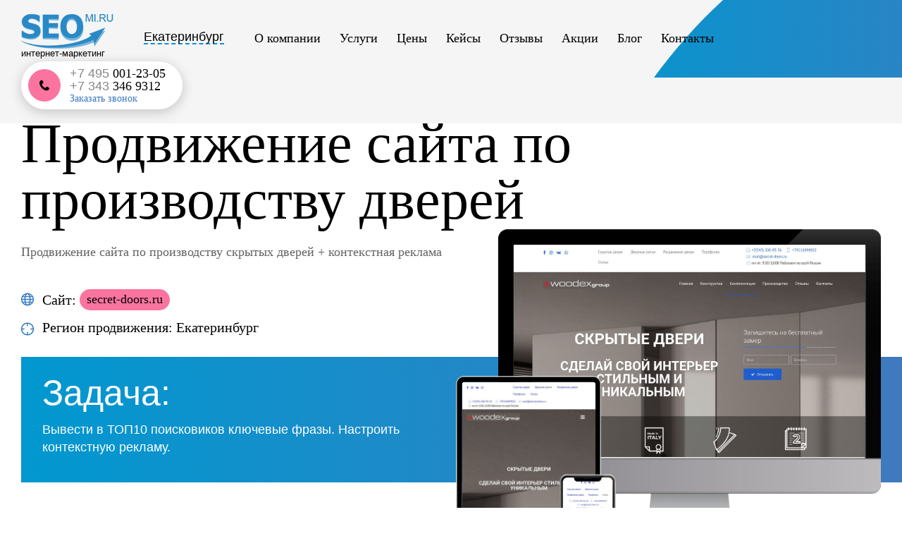

--- FILE ---
content_type: text/html; charset=UTF-8
request_url: https://seomi.ru/case/prodvizhenie-sajta-po-proizvodstvu-dverej/
body_size: 16621
content:
<!DOCTYPE html>
<html lang="ru">
<head>
	<meta charset="utf-8">
    <meta http-equiv="X-UA-Compatible" content="IE=edge">
	<meta name="viewport" content="width=device-width, initial-scale=1">
    <meta name="format-detection" content="telephone=no">
    <link rel="shortcut icon" href="/favicon.ico">

    <link rel="preload" href="https://seomi.ru/wp-content/themes/seomiru/fonts/Arsenal-Bold.woff" as="font" type="font/woff" crossorigin="anonymous">
	<link rel="preload" href="https://seomi.ru/wp-content/themes/seomiru/fonts/Arsenal-Regular.woff" as="font" type="font/woff" crossorigin="anonymous">
	<link rel="preload" href="https://seomi.ru/wp-content/themes/seomiru/fonts/Ubuntu-Bold.woff" as="font" type="font/woff" crossorigin="anonymous">
	<link rel="preload" href="https://seomi.ru/wp-content/themes/seomiru/fonts/Ubuntu-Light.woff" as="font" type="font/woff" crossorigin="anonymous">
	<link rel="preload" href="https://seomi.ru/wp-content/themes/seomiru/fonts/Ubuntu-Regular.woff" as="font" type="font/woff" crossorigin="anonymous">

    <meta name='robots' content='noindex, follow' />
	<style>img:is([sizes="auto" i], [sizes^="auto," i]) { contain-intrinsic-size: 3000px 1500px }</style>
	
	<!-- This site is optimized with the Yoast SEO plugin v25.9 - https://yoast.com/wordpress/plugins/seo/ -->
	<title>Продвижение сайта по производству дверей - SEOmi.ru</title>
	<meta name="description" content="Кейс &quot;Продвижение сайта по производству дверей &quot;, аналитика, графики, реальные результаты наших клиентов." />
	<meta property="og:locale" content="ru_RU" />
	<meta property="og:type" content="article" />
	<meta property="og:title" content="Продвижение сайта по производству дверей - SEOmi.ru" />
	<meta property="og:description" content="Кейс &quot;Продвижение сайта по производству дверей &quot;, аналитика, графики, реальные результаты наших клиентов." />
	<meta property="og:url" content="https://seomi.ru/case/prodvizhenie-sajta-po-proizvodstvu-dverej/" />
	<meta property="og:site_name" content="SEOmi.ru" />
	<meta property="article:modified_time" content="2025-04-06T18:52:11+00:00" />
	<meta property="og:image" content="https://seomi.ru/wp-content/uploads/2019/12/2019-12-25_12-21-48.png" />
	<meta property="og:image:width" content="1196" />
	<meta property="og:image:height" content="874" />
	<meta property="og:image:type" content="image/png" />
	<meta name="twitter:card" content="summary_large_image" />
	<meta name="twitter:label1" content="Примерное время для чтения" />
	<meta name="twitter:data1" content="60 минут" />
	<script type="application/ld+json" class="yoast-schema-graph">{"@context":"https://schema.org","@graph":[{"@type":"WebPage","@id":"https://seomi.ru/case/prodvizhenie-sajta-po-proizvodstvu-dverej/","url":"https://seomi.ru/case/prodvizhenie-sajta-po-proizvodstvu-dverej/","name":"Продвижение сайта по производству дверей - SEOmi.ru","isPartOf":{"@id":"https://seomi.ru/#website"},"primaryImageOfPage":{"@id":"https://seomi.ru/case/prodvizhenie-sajta-po-proizvodstvu-dverej/#primaryimage"},"image":{"@id":"https://seomi.ru/case/prodvizhenie-sajta-po-proizvodstvu-dverej/#primaryimage"},"thumbnailUrl":"https://seomi.ru/wp-content/uploads/2019/12/2019-12-25_12-21-48.png","datePublished":"2019-12-25T07:24:11+00:00","dateModified":"2025-04-06T18:52:11+00:00","description":"Кейс \"Продвижение сайта по производству дверей \", аналитика, графики, реальные результаты наших клиентов.","breadcrumb":{"@id":"https://seomi.ru/case/prodvizhenie-sajta-po-proizvodstvu-dverej/#breadcrumb"},"inLanguage":"ru-RU","potentialAction":[{"@type":"ReadAction","target":["https://seomi.ru/case/prodvizhenie-sajta-po-proizvodstvu-dverej/"]}]},{"@type":"ImageObject","inLanguage":"ru-RU","@id":"https://seomi.ru/case/prodvizhenie-sajta-po-proizvodstvu-dverej/#primaryimage","url":"https://seomi.ru/wp-content/uploads/2019/12/2019-12-25_12-21-48.png","contentUrl":"https://seomi.ru/wp-content/uploads/2019/12/2019-12-25_12-21-48.png","width":1196,"height":874},{"@type":"BreadcrumbList","@id":"https://seomi.ru/case/prodvizhenie-sajta-po-proizvodstvu-dverej/#breadcrumb","itemListElement":[{"@type":"ListItem","position":1,"name":"Главная","item":"https://seomi.ru/"},{"@type":"ListItem","position":2,"name":"Кейсы","item":"https://seomi.ru/case/"},{"@type":"ListItem","position":3,"name":"Продвижение сайта по производству дверей"}]},{"@type":"WebSite","@id":"https://seomi.ru/#website","url":"https://seomi.ru/","name":"SEOmi.ru","description":"интернет-маркетинг","publisher":{"@id":"https://seomi.ru/#organization"},"potentialAction":[{"@type":"SearchAction","target":{"@type":"EntryPoint","urlTemplate":"https://seomi.ru/?s={search_term_string}"},"query-input":{"@type":"PropertyValueSpecification","valueRequired":true,"valueName":"search_term_string"}}],"inLanguage":"ru-RU"},{"@type":"Organization","@id":"https://seomi.ru/#organization","name":"SEOmi.ru","url":"https://seomi.ru/","logo":{"@type":"ImageObject","inLanguage":"ru-RU","@id":"https://seomi.ru/#/schema/logo/image/","url":"https://seomi.ru/wp-content/uploads/2019/11/logo.png","contentUrl":"https://seomi.ru/wp-content/uploads/2019/11/logo.png","width":131,"height":49,"caption":"SEOmi.ru"},"image":{"@id":"https://seomi.ru/#/schema/logo/image/"}}]}</script>
	<!-- / Yoast SEO plugin. -->


<link rel='stylesheet' id='wp-block-library-css' href='https://seomi.ru/wp-includes/css/dist/block-library/style.css?ver=6.8.3' type='text/css' media='all' />
<style id='classic-theme-styles-inline-css' type='text/css'>
/**
 * These rules are needed for backwards compatibility.
 * They should match the button element rules in the base theme.json file.
 */
.wp-block-button__link {
	color: #ffffff;
	background-color: #32373c;
	border-radius: 9999px; /* 100% causes an oval, but any explicit but really high value retains the pill shape. */

	/* This needs a low specificity so it won't override the rules from the button element if defined in theme.json. */
	box-shadow: none;
	text-decoration: none;

	/* The extra 2px are added to size solids the same as the outline versions.*/
	padding: calc(0.667em + 2px) calc(1.333em + 2px);

	font-size: 1.125em;
}

.wp-block-file__button {
	background: #32373c;
	color: #ffffff;
	text-decoration: none;
}

</style>
<style id='global-styles-inline-css' type='text/css'>
:root{--wp--preset--aspect-ratio--square: 1;--wp--preset--aspect-ratio--4-3: 4/3;--wp--preset--aspect-ratio--3-4: 3/4;--wp--preset--aspect-ratio--3-2: 3/2;--wp--preset--aspect-ratio--2-3: 2/3;--wp--preset--aspect-ratio--16-9: 16/9;--wp--preset--aspect-ratio--9-16: 9/16;--wp--preset--color--black: #000000;--wp--preset--color--cyan-bluish-gray: #abb8c3;--wp--preset--color--white: #ffffff;--wp--preset--color--pale-pink: #f78da7;--wp--preset--color--vivid-red: #cf2e2e;--wp--preset--color--luminous-vivid-orange: #ff6900;--wp--preset--color--luminous-vivid-amber: #fcb900;--wp--preset--color--light-green-cyan: #7bdcb5;--wp--preset--color--vivid-green-cyan: #00d084;--wp--preset--color--pale-cyan-blue: #8ed1fc;--wp--preset--color--vivid-cyan-blue: #0693e3;--wp--preset--color--vivid-purple: #9b51e0;--wp--preset--gradient--vivid-cyan-blue-to-vivid-purple: linear-gradient(135deg,rgba(6,147,227,1) 0%,rgb(155,81,224) 100%);--wp--preset--gradient--light-green-cyan-to-vivid-green-cyan: linear-gradient(135deg,rgb(122,220,180) 0%,rgb(0,208,130) 100%);--wp--preset--gradient--luminous-vivid-amber-to-luminous-vivid-orange: linear-gradient(135deg,rgba(252,185,0,1) 0%,rgba(255,105,0,1) 100%);--wp--preset--gradient--luminous-vivid-orange-to-vivid-red: linear-gradient(135deg,rgba(255,105,0,1) 0%,rgb(207,46,46) 100%);--wp--preset--gradient--very-light-gray-to-cyan-bluish-gray: linear-gradient(135deg,rgb(238,238,238) 0%,rgb(169,184,195) 100%);--wp--preset--gradient--cool-to-warm-spectrum: linear-gradient(135deg,rgb(74,234,220) 0%,rgb(151,120,209) 20%,rgb(207,42,186) 40%,rgb(238,44,130) 60%,rgb(251,105,98) 80%,rgb(254,248,76) 100%);--wp--preset--gradient--blush-light-purple: linear-gradient(135deg,rgb(255,206,236) 0%,rgb(152,150,240) 100%);--wp--preset--gradient--blush-bordeaux: linear-gradient(135deg,rgb(254,205,165) 0%,rgb(254,45,45) 50%,rgb(107,0,62) 100%);--wp--preset--gradient--luminous-dusk: linear-gradient(135deg,rgb(255,203,112) 0%,rgb(199,81,192) 50%,rgb(65,88,208) 100%);--wp--preset--gradient--pale-ocean: linear-gradient(135deg,rgb(255,245,203) 0%,rgb(182,227,212) 50%,rgb(51,167,181) 100%);--wp--preset--gradient--electric-grass: linear-gradient(135deg,rgb(202,248,128) 0%,rgb(113,206,126) 100%);--wp--preset--gradient--midnight: linear-gradient(135deg,rgb(2,3,129) 0%,rgb(40,116,252) 100%);--wp--preset--font-size--small: 13px;--wp--preset--font-size--medium: 20px;--wp--preset--font-size--large: 36px;--wp--preset--font-size--x-large: 42px;--wp--preset--spacing--20: 0.44rem;--wp--preset--spacing--30: 0.67rem;--wp--preset--spacing--40: 1rem;--wp--preset--spacing--50: 1.5rem;--wp--preset--spacing--60: 2.25rem;--wp--preset--spacing--70: 3.38rem;--wp--preset--spacing--80: 5.06rem;--wp--preset--shadow--natural: 6px 6px 9px rgba(0, 0, 0, 0.2);--wp--preset--shadow--deep: 12px 12px 50px rgba(0, 0, 0, 0.4);--wp--preset--shadow--sharp: 6px 6px 0px rgba(0, 0, 0, 0.2);--wp--preset--shadow--outlined: 6px 6px 0px -3px rgba(255, 255, 255, 1), 6px 6px rgba(0, 0, 0, 1);--wp--preset--shadow--crisp: 6px 6px 0px rgba(0, 0, 0, 1);}:where(.is-layout-flex){gap: 0.5em;}:where(.is-layout-grid){gap: 0.5em;}body .is-layout-flex{display: flex;}.is-layout-flex{flex-wrap: wrap;align-items: center;}.is-layout-flex > :is(*, div){margin: 0;}body .is-layout-grid{display: grid;}.is-layout-grid > :is(*, div){margin: 0;}:where(.wp-block-columns.is-layout-flex){gap: 2em;}:where(.wp-block-columns.is-layout-grid){gap: 2em;}:where(.wp-block-post-template.is-layout-flex){gap: 1.25em;}:where(.wp-block-post-template.is-layout-grid){gap: 1.25em;}.has-black-color{color: var(--wp--preset--color--black) !important;}.has-cyan-bluish-gray-color{color: var(--wp--preset--color--cyan-bluish-gray) !important;}.has-white-color{color: var(--wp--preset--color--white) !important;}.has-pale-pink-color{color: var(--wp--preset--color--pale-pink) !important;}.has-vivid-red-color{color: var(--wp--preset--color--vivid-red) !important;}.has-luminous-vivid-orange-color{color: var(--wp--preset--color--luminous-vivid-orange) !important;}.has-luminous-vivid-amber-color{color: var(--wp--preset--color--luminous-vivid-amber) !important;}.has-light-green-cyan-color{color: var(--wp--preset--color--light-green-cyan) !important;}.has-vivid-green-cyan-color{color: var(--wp--preset--color--vivid-green-cyan) !important;}.has-pale-cyan-blue-color{color: var(--wp--preset--color--pale-cyan-blue) !important;}.has-vivid-cyan-blue-color{color: var(--wp--preset--color--vivid-cyan-blue) !important;}.has-vivid-purple-color{color: var(--wp--preset--color--vivid-purple) !important;}.has-black-background-color{background-color: var(--wp--preset--color--black) !important;}.has-cyan-bluish-gray-background-color{background-color: var(--wp--preset--color--cyan-bluish-gray) !important;}.has-white-background-color{background-color: var(--wp--preset--color--white) !important;}.has-pale-pink-background-color{background-color: var(--wp--preset--color--pale-pink) !important;}.has-vivid-red-background-color{background-color: var(--wp--preset--color--vivid-red) !important;}.has-luminous-vivid-orange-background-color{background-color: var(--wp--preset--color--luminous-vivid-orange) !important;}.has-luminous-vivid-amber-background-color{background-color: var(--wp--preset--color--luminous-vivid-amber) !important;}.has-light-green-cyan-background-color{background-color: var(--wp--preset--color--light-green-cyan) !important;}.has-vivid-green-cyan-background-color{background-color: var(--wp--preset--color--vivid-green-cyan) !important;}.has-pale-cyan-blue-background-color{background-color: var(--wp--preset--color--pale-cyan-blue) !important;}.has-vivid-cyan-blue-background-color{background-color: var(--wp--preset--color--vivid-cyan-blue) !important;}.has-vivid-purple-background-color{background-color: var(--wp--preset--color--vivid-purple) !important;}.has-black-border-color{border-color: var(--wp--preset--color--black) !important;}.has-cyan-bluish-gray-border-color{border-color: var(--wp--preset--color--cyan-bluish-gray) !important;}.has-white-border-color{border-color: var(--wp--preset--color--white) !important;}.has-pale-pink-border-color{border-color: var(--wp--preset--color--pale-pink) !important;}.has-vivid-red-border-color{border-color: var(--wp--preset--color--vivid-red) !important;}.has-luminous-vivid-orange-border-color{border-color: var(--wp--preset--color--luminous-vivid-orange) !important;}.has-luminous-vivid-amber-border-color{border-color: var(--wp--preset--color--luminous-vivid-amber) !important;}.has-light-green-cyan-border-color{border-color: var(--wp--preset--color--light-green-cyan) !important;}.has-vivid-green-cyan-border-color{border-color: var(--wp--preset--color--vivid-green-cyan) !important;}.has-pale-cyan-blue-border-color{border-color: var(--wp--preset--color--pale-cyan-blue) !important;}.has-vivid-cyan-blue-border-color{border-color: var(--wp--preset--color--vivid-cyan-blue) !important;}.has-vivid-purple-border-color{border-color: var(--wp--preset--color--vivid-purple) !important;}.has-vivid-cyan-blue-to-vivid-purple-gradient-background{background: var(--wp--preset--gradient--vivid-cyan-blue-to-vivid-purple) !important;}.has-light-green-cyan-to-vivid-green-cyan-gradient-background{background: var(--wp--preset--gradient--light-green-cyan-to-vivid-green-cyan) !important;}.has-luminous-vivid-amber-to-luminous-vivid-orange-gradient-background{background: var(--wp--preset--gradient--luminous-vivid-amber-to-luminous-vivid-orange) !important;}.has-luminous-vivid-orange-to-vivid-red-gradient-background{background: var(--wp--preset--gradient--luminous-vivid-orange-to-vivid-red) !important;}.has-very-light-gray-to-cyan-bluish-gray-gradient-background{background: var(--wp--preset--gradient--very-light-gray-to-cyan-bluish-gray) !important;}.has-cool-to-warm-spectrum-gradient-background{background: var(--wp--preset--gradient--cool-to-warm-spectrum) !important;}.has-blush-light-purple-gradient-background{background: var(--wp--preset--gradient--blush-light-purple) !important;}.has-blush-bordeaux-gradient-background{background: var(--wp--preset--gradient--blush-bordeaux) !important;}.has-luminous-dusk-gradient-background{background: var(--wp--preset--gradient--luminous-dusk) !important;}.has-pale-ocean-gradient-background{background: var(--wp--preset--gradient--pale-ocean) !important;}.has-electric-grass-gradient-background{background: var(--wp--preset--gradient--electric-grass) !important;}.has-midnight-gradient-background{background: var(--wp--preset--gradient--midnight) !important;}.has-small-font-size{font-size: var(--wp--preset--font-size--small) !important;}.has-medium-font-size{font-size: var(--wp--preset--font-size--medium) !important;}.has-large-font-size{font-size: var(--wp--preset--font-size--large) !important;}.has-x-large-font-size{font-size: var(--wp--preset--font-size--x-large) !important;}
:where(.wp-block-post-template.is-layout-flex){gap: 1.25em;}:where(.wp-block-post-template.is-layout-grid){gap: 1.25em;}
:where(.wp-block-columns.is-layout-flex){gap: 2em;}:where(.wp-block-columns.is-layout-grid){gap: 2em;}
:root :where(.wp-block-pullquote){font-size: 1.5em;line-height: 1.6;}
</style>
<link rel='stylesheet' id='fancybox-css' href='https://seomi.ru/wp-content/themes/seomiru/css/jquery.fancybox.min.css?ver=0.3.9' type='text/css' media='all' />
<link rel='stylesheet' id='owl.carousel-css' href='https://seomi.ru/wp-content/themes/seomiru/css/owl.carousel.min.css?ver=0.3.9' type='text/css' media='all' />
<link rel='stylesheet' id='owl.theme.default-css' href='https://seomi.ru/wp-content/themes/seomiru/css/owl.theme.default.min.css?ver=0.3.9' type='text/css' media='all' />
<link rel='stylesheet' id='seomi-styles-css' href='https://seomi.ru/wp-content/themes/seomiru/css/styles.css?ver=0.3.9' type='text/css' media='all' />
<link rel='stylesheet' id='nouislider-css-css' href='https://seomi.ru/wp-content/themes/seomiru/css/nouislider.min.css?ver=1.0' type='text/css' media='all' />
<link rel='stylesheet' id='select2-css-css' href='https://seomi.ru/wp-content/themes/seomiru/css/select2.min.css?ver=1.0' type='text/css' media='all' />
<script type="text/javascript" src="https://seomi.ru/wp-includes/js/jquery/jquery.js?ver=3.7.1" id="jquery-core-js"></script>
<script type="text/javascript" src="https://seomi.ru/wp-includes/js/jquery/jquery-migrate.js?ver=3.4.1" id="jquery-migrate-js"></script>
<link rel="icon" href="https://seomi.ru/wp-content/uploads/2019/11/cropped-favicon_512-153x153.png" sizes="32x32" />
<link rel="icon" href="https://seomi.ru/wp-content/uploads/2019/11/cropped-favicon_512-300x300.png" sizes="192x192" />
<link rel="apple-touch-icon" href="https://seomi.ru/wp-content/uploads/2019/11/cropped-favicon_512-300x300.png" />
<meta name="msapplication-TileImage" content="https://seomi.ru/wp-content/uploads/2019/11/cropped-favicon_512-300x300.png" />
<script>
    function hasClass( domElement, className ) {
        if ( domElement.classList ) {
            return domElement.classList.contains( className );
        }
        else {
            return new RegExp('(^| )' + className + '( |$)', 'gi').test( domElement.className );
        }
    }


    function isVisible( el ) {
        return !!( el.offsetWidth || el.offsetHeight || el.getClientRects().length );
    }


    function ImgLazy( domElement, isShow ) {
        this.domElement = domElement;
        this.isLoaded = false;

        if ( isShow ) {
            this.insertImg();
        }

        this.getDirectionY();
        this.loadImg();
        this.addEvent();
    }
    ImgLazy.prototype.correction = function() {
        this.getDirectionY();
        this.loadImg();
    };
    ImgLazy.prototype.getDirectionY = function() {
        this.offsetTop = this.domElement.getBoundingClientRect().top + window.pageYOffset;

        if ( window.pageYOffset > this.offsetTop + this.domElement.clientHeight + window.innerHeight * 1.5 ) {
            this.isDown = false;
            this.windowY = this.offsetTop + this.domElement.clientHeight + window.innerHeight * 1.5;
        } else {
            this.isDown = true;
            this.windowY = this.offsetTop - window.innerHeight * 1.5;
        }
    };
    ImgLazy.prototype.insertImg = function() {
        var dataSrc = this.domElement.getAttribute( 'data-src' );
        this.isLoaded = true;
        if ( dataSrc ) {
            this.domElement.src = dataSrc;
            this.domElement.removeAttribute( 'data-src' );
        }
    };
    ImgLazy.prototype.loadImg = function() {
        if ( this.isLoaded || ! isVisible( this.domElement ) ) {
            return;
        }

        if ( ( this.isDown && window.pageYOffset >= this.windowY ) || ( !this.isDown && window.pageYOffset < this.windowY ) ) {
            this.insertImg();
        }
    };
    ImgLazy.prototype.addEvent = function() {
        var self = this,
            TIME = 400;

        window.addEventListener( 'resize', function() {
            setTimeout(function() {
                self.getDirectionY();
            }, TIME );
        });

        window.addEventListener( 'scroll', function() {
            self.loadImg();
        });
    };

    var images,
        lazyImages;

    (function() {
        var head = document.head || document.getElementsByTagName( 'head' )[0],
            style = document.createElement( 'style' );
        head.appendChild( style );
        style.appendChild( document.createTextNode( 'body {visibility: hidden;}' ) );

        function ready( fn ) {
            if ( document.attachEvent ? document.readyState === 'complete' : document.readyState !== 'loading' ) {
                fn();
            } else {
                document.addEventListener( 'DOMContentLoaded', fn );
            }
        }

        ready(function() {
            images = Array.prototype.slice.call( document.querySelectorAll( '.img-lazy' ) );
            lazyImages = [];
            images.forEach(function( image ) {
                lazyImages.push( new ImgLazy( image ) );
            });
        });
    }());
</script>
<meta name="yandex-verification" content="77d94857033e81d1" />
<meta name="google-site-verification" content="d6Qe2CmgqLb_V-svSVCTDO9z06_OFxxyYGMMyXiixLY" />

</head>
<body class="wp-singular case-template-default single single-case postid-402 wp-custom-logo wp-theme-seomiru">
	<div class="wrapper">
		<header class="header">
			<div class="container header__container">
                <div class="header__main">
                    <button class="header__toggle">
                        <span class="header__toggle-line header__toggle-line_1"></span>
                        <span class="header__toggle-line header__toggle-line_2"></span>
                        <span class="header__toggle-line header__toggle-line_3"></span>
                    </button>
                    <a href="/" class="header__logo">
						<img src="https://seomi.ru/wp-content/uploads/2019/11/logo.png" class="header__logo-img1" alt="SEOmi.ru" decoding="async" />						<img src="https://seomi.ru/wp-content/uploads/2019/11/logo2.png" class="header__logo-img2" alt="SEOmi.ru" decoding="async" />						<span><p>интернет-маркетинг</p>
</span>
                    </a>
                    <div class="header__city"><div class="city">
				<p style="display:none; margin: 0px 10px 5px 10px;">Ваш город:</p>
				<div class="goroda">
					<div class="vash_gorod"><span>Екатеринбург</span>
					
					<div class="select_city" style="">
						<a rel="nofollow" href="https://moscow.seomi.ru/case/prodvizhenie-sajta-po-proizvodstvu-dverej/">Москва</a><a rel="nofollow" href="https://spb.seomi.ru/case/prodvizhenie-sajta-po-proizvodstvu-dverej/">Санкт-Петербург</a><a rel="nofollow" href="https://volgograd.seomi.ru/case/prodvizhenie-sajta-po-proizvodstvu-dverej/">Волгоград</a><a rel="nofollow" href="https://voronezh.seomi.ru/case/prodvizhenie-sajta-po-proizvodstvu-dverej/">Воронеж</a><a rel="nofollow" href="https://izh.seomi.ru/case/prodvizhenie-sajta-po-proizvodstvu-dverej/">Ижевск</a><a rel="nofollow" href="https://irkutsk.seomi.ru/case/prodvizhenie-sajta-po-proizvodstvu-dverej/">Иркутск</a><a rel="nofollow" href="https://kazan.seomi.ru/case/prodvizhenie-sajta-po-proizvodstvu-dverej/">Казань</a><a rel="nofollow" href="https://kemerovo.seomi.ru/case/prodvizhenie-sajta-po-proizvodstvu-dverej/">Кемерово</a><a rel="nofollow" href="https://krasnodar.seomi.ru/case/prodvizhenie-sajta-po-proizvodstvu-dverej/">Краснодар</a><a rel="nofollow" href="https://krasnoyarsk.seomi.ru/case/prodvizhenie-sajta-po-proizvodstvu-dverej/">Красноярск</a><a rel="nofollow" href="https://kurgan.seomi.ru/case/prodvizhenie-sajta-po-proizvodstvu-dverej/">Курган</a><a rel="nofollow" href="https://nn.seomi.ru/case/prodvizhenie-sajta-po-proizvodstvu-dverej/">Нижний Новгород</a><a rel="nofollow" href="https://novosibirsk.seomi.ru/case/prodvizhenie-sajta-po-proizvodstvu-dverej/">Новосибирск</a><a rel="nofollow" href="https://omsk.seomi.ru/case/prodvizhenie-sajta-po-proizvodstvu-dverej/">Омск</a><a rel="nofollow" href="https://orenburg.seomi.ru/case/prodvizhenie-sajta-po-proizvodstvu-dverej/">Оренбург</a><a rel="nofollow" href="https://perm.seomi.ru/case/prodvizhenie-sajta-po-proizvodstvu-dverej/">Пермь</a><a rel="nofollow" href="https://rostov.seomi.ru/case/prodvizhenie-sajta-po-proizvodstvu-dverej/">Ростов-на-Дону</a><a rel="nofollow" href="https://samara.seomi.ru/case/prodvizhenie-sajta-po-proizvodstvu-dverej/">Самара</a><a rel="nofollow" href="https://tyumen.seomi.ru/case/prodvizhenie-sajta-po-proizvodstvu-dverej/">Тюмень</a><a rel="nofollow" href="https://ufa.seomi.ru/case/prodvizhenie-sajta-po-proizvodstvu-dverej/">Уфа</a><a rel="nofollow" href="https://chelyabinsk.seomi.ru/case/prodvizhenie-sajta-po-proizvodstvu-dverej/">Челябинск</a><a rel="nofollow" href="https://hanty-mansiysk.seomi.ru/case/prodvizhenie-sajta-po-proizvodstvu-dverej/">Ханты-Мансийск</a>
					</div>
					</div>
					
				</div>
			</div></div>
                    <div class="header__description"></div>
                    
                    <nav class="header__menu">
													<div class="menu-glavnoe-menyu-container"><ul id="menu-glavnoe-menyu" class="header__menu-list"><li id="menu-item-18" class="menu-item menu-item-type-custom menu-item-object-custom menu-item-18"><a href="#about_us">О компании</a></li>
<li id="menu-item-607" class="menu-item menu-item-type-post_type_archive menu-item-object-services menu-item-607"><a href="https://seomi.ru/services/">Услуги</a></li>
<li id="menu-item-610" class="menu-item menu-item-type-post_type menu-item-object-page menu-item-610"><a href="https://seomi.ru/price/">Цены</a></li>
<li id="menu-item-22" class="menu-item menu-item-type-custom menu-item-object-custom menu-item-22"><a href="/case/">Кейсы</a></li>
<li id="menu-item-635" class="menu-item menu-item-type-post_type_archive menu-item-object-reviews menu-item-635"><a href="https://seomi.ru/reviews/">Отзывы</a></li>
<li id="menu-item-485" class="menu-item menu-item-type-post_type_archive menu-item-object-promotions menu-item-485"><a href="https://seomi.ru/promotions/">Акции</a></li>
<li id="menu-item-318" class="menu-item menu-item-type-post_type menu-item-object-page current_page_parent menu-item-318"><a href="https://seomi.ru/blog/">Блог</a></li>
<li id="menu-item-307" class="menu-item menu-item-type-post_type menu-item-object-page menu-item-307"><a href="https://seomi.ru/kontakty/">Контакты</a></li>
</ul></div><!-- #site-navigation -->
												<div class="mobile__city"><div class="city">
				<p style="display:none; margin: 0px 10px 5px 10px;">Ваш город:</p>
				<div class="goroda">
					<div class="vash_gorod"><span>Екатеринбург</span>
					
					<div class="select_city" style="">
						<a rel="nofollow" href="https://moscow.seomi.ru/case/prodvizhenie-sajta-po-proizvodstvu-dverej/">Москва</a><a rel="nofollow" href="https://spb.seomi.ru/case/prodvizhenie-sajta-po-proizvodstvu-dverej/">Санкт-Петербург</a><a rel="nofollow" href="https://volgograd.seomi.ru/case/prodvizhenie-sajta-po-proizvodstvu-dverej/">Волгоград</a><a rel="nofollow" href="https://voronezh.seomi.ru/case/prodvizhenie-sajta-po-proizvodstvu-dverej/">Воронеж</a><a rel="nofollow" href="https://izh.seomi.ru/case/prodvizhenie-sajta-po-proizvodstvu-dverej/">Ижевск</a><a rel="nofollow" href="https://irkutsk.seomi.ru/case/prodvizhenie-sajta-po-proizvodstvu-dverej/">Иркутск</a><a rel="nofollow" href="https://kazan.seomi.ru/case/prodvizhenie-sajta-po-proizvodstvu-dverej/">Казань</a><a rel="nofollow" href="https://kemerovo.seomi.ru/case/prodvizhenie-sajta-po-proizvodstvu-dverej/">Кемерово</a><a rel="nofollow" href="https://krasnodar.seomi.ru/case/prodvizhenie-sajta-po-proizvodstvu-dverej/">Краснодар</a><a rel="nofollow" href="https://krasnoyarsk.seomi.ru/case/prodvizhenie-sajta-po-proizvodstvu-dverej/">Красноярск</a><a rel="nofollow" href="https://kurgan.seomi.ru/case/prodvizhenie-sajta-po-proizvodstvu-dverej/">Курган</a><a rel="nofollow" href="https://nn.seomi.ru/case/prodvizhenie-sajta-po-proizvodstvu-dverej/">Нижний Новгород</a><a rel="nofollow" href="https://novosibirsk.seomi.ru/case/prodvizhenie-sajta-po-proizvodstvu-dverej/">Новосибирск</a><a rel="nofollow" href="https://omsk.seomi.ru/case/prodvizhenie-sajta-po-proizvodstvu-dverej/">Омск</a><a rel="nofollow" href="https://orenburg.seomi.ru/case/prodvizhenie-sajta-po-proizvodstvu-dverej/">Оренбург</a><a rel="nofollow" href="https://perm.seomi.ru/case/prodvizhenie-sajta-po-proizvodstvu-dverej/">Пермь</a><a rel="nofollow" href="https://rostov.seomi.ru/case/prodvizhenie-sajta-po-proizvodstvu-dverej/">Ростов-на-Дону</a><a rel="nofollow" href="https://samara.seomi.ru/case/prodvizhenie-sajta-po-proizvodstvu-dverej/">Самара</a><a rel="nofollow" href="https://tyumen.seomi.ru/case/prodvizhenie-sajta-po-proizvodstvu-dverej/">Тюмень</a><a rel="nofollow" href="https://ufa.seomi.ru/case/prodvizhenie-sajta-po-proizvodstvu-dverej/">Уфа</a><a rel="nofollow" href="https://chelyabinsk.seomi.ru/case/prodvizhenie-sajta-po-proizvodstvu-dverej/">Челябинск</a><a rel="nofollow" href="https://hanty-mansiysk.seomi.ru/case/prodvizhenie-sajta-po-proizvodstvu-dverej/">Ханты-Мансийск</a>
					</div>
					</div>
					
				</div>
			</div></div>
					</nav>

                </div>
				<div class="header__contacts">
					<div class="header__contacts-icon">
						<svg class="header__contacts-svg" xmlns="http://www.w3.org/2000/svg" width="16" height="16">
							<path d="M13.44 10.641c-1.745-1.441-2.621-.497-3.387.549-.793 1.083-2.229.185-3.801-1.586C4.68 7.835 3.958 6.303 5.126 5.643c1.129-.637 2.17-1.396.945-3.299S4.443-.064 2.382 1.501C.322 3.065.347 7.296 4.097 11.519c3.75 4.222 7.949 4.747 9.745 2.885 1.798-1.861 1.343-2.322-.402-3.763z"/>
						</svg>
					</div>
					<div class="header__contacts-text">
						<ul class="header__contacts-list">
							<li>
								<a href="tel:+74950012305" class="tel header__contacts-tel">+7 495 <b>001-23-05</b></a>
							</li>
							<li>
								<a href="tel:+73433469312" class="tel header__contacts-tel">+7 343 <b>346 9312</b></a>
							</li>
						</ul>
						<a href="javascript:;" data-fancybox="" data-src="#order_call" class="header__contacts-link">Заказать звонок</a>
					</div>
				</div>
			</div>
            <div class="header__circle">
                <svg class="header__circle-unit parallax__layer" data-depth="0.4" xmlns="http://www.w3.org/2000/svg" width="162" height="162">
                    <use xlink:href="#bg-lines" />
                </svg>
            </div>
            <div class="header__bg">
                <svg xmlns="http://www.w3.org/2000/svg" viewBox="0 0 648 110" width="648" height="110">
                    <defs>
                        <linearGradient id="linear-grad" y2="377.39" gradientUnits="userSpaceOnUse" y1="377.39" gradientTransform="matrix(1.0017 0 0 1.0032 -1054.8 128.12)" x2="1141" x1="1984">
                            <stop stop-color="#4776bc" offset="0"/>
                            <stop stop-color="#0198d0" offset="1"/>
                        </linearGradient>
                    </defs>
                    <g transform="translate(-218.35 -130.5)">
                        <path fill-rule="evenodd" fill="url(#linear-grad)" d="m316.39 130.5c-34.026 31.136-67.572 68.5-98.044 110h648v-110h-549.96z"/>
                    </g>
                </svg>
            </div>
		</header>
        <main >
<section class="page case">
    <div class="container">
        <div class="breadcrumbs"><span><span><a href="https://seomi.ru/">Главная</a></span> <span class="delimiter"></span> <span><a href="https://seomi.ru/case/">Кейсы</a></span> <span class="delimiter"></span> <span class="breadcrumb_last" aria-current="page">Продвижение сайта по производству дверей</span></span></div>        <h1 class="title">Продвижение сайта по производству дверей</h1>
        <div class="page__description">Продвижение сайта по производству скрытых дверей + контекстная реклама</div>
        <div class="case__head">
            <div class="case__head-info">
                <div class="case__head-unit">
                    <svg class="case__head-icon" xmlns="http://www.w3.org/2000/svg" width="25.833" height="25.333" viewBox="0 0 25.833 25.333">
                        <g fill="none" stroke="#3479C1" stroke-width="1.5" stroke-miterlimit="10"><circle cx="12.917" cy="12.667" r="8.313"/><ellipse cx="12.917" cy="12.667" rx="3.679" ry="8.313"/><path d="M5.613 8.748H20.56M4.594 12.667H21.24M5.613 16.585H20.56"/></g>
                    </svg>
                    <div class="case__head-text">
                        <div class="case__head-title">Сайт:</div>
                        <a href="https://secret-doors.ru/" target="_blank" rel="nofollow" class="button button_prime case__head-link">secret-doors.ru</a>                    </div>
                </div>
                <div class="case__head-unit">
                    <svg class="case__head-icon" xmlns="http://www.w3.org/2000/svg" width="25.667" height="24.833" viewBox="0 0 25.667 24.833">
                        <g fill="none" stroke="#3479C1" stroke-width="1.5" stroke-miterlimit="10"><circle cx="12.833" cy="12.417" r="8.313"/><path d="M21.146 12.417h-4.063m-8.5 0H4.521m8.312 8.312v-4.062m0-8.5V4.104"/></g>
                    </svg>
                                        <div class="case__head-text">Регион продвижения: Екатеринбург</div>
                                    </div>
            </div>
            <div class="case__head-picture_v2">
                    <div class="cases-unit2">
        <div class="cases-unit2__project">
            <div class="cases-unit2__devices">
                <div class="cases-unit2__desktop">                    <figure class="cases-unit2__desktop-picture">
                        <img src="https://seomi.ru/wp-content/uploads/screenshots/secret_doors_ru__d77a7460ecfa.jpeg" class="cases-unit2__desktop-img" alt="" />
                    </figure>
                </div>                <div class="cases-unit2__tablet">                    <figure class="cases-unit2__tablet-picture">
                        <img src="https://seomi.ru/wp-content/uploads/screenshots/secret_doors_ru__7a7460ecfa8c.jpeg" class="cases-unit2__tablet-img" alt="" />
                    </figure>
                </div>                <div class="cases-unit2__smartphone">                    <figure class="cases-unit2__smartphone-picture">
<!--                        -->                        <img src="https://seomi.ru/wp-content/uploads/screenshots/secret_doors_ru__3e60076aa77f.jpeg" class="cases-unit2__smartphone-img" alt="" />
                    </figure>
                </div>            </div>
        </div>
            </div>
            </div>
        </div>
        <div class="case__task">
            <div class="case__task-text">
                <h2 class="case__task-title">Задача:</h2>
                <p>Вывести в ТОП10 поисковиков ключевые фразы. Настроить контекстную рекламу.</p>
            </div>
        </div>
        <div class="case__main">
            <div class="case__row editor">
                <div class="case__col">
                    <h2 class="case__main-title">Что было сделано:</h2>
                    <p>Сайт занимает ТО3 почти по всем ключевым фразам. Конверсия с контекстной рекламы от 50%.</p>
<ul>
<li>Подбор ключевых слов по страницам сайта.</li>
<li>Проведение технического аудита сайта.</li>
<li>Внедрение рекомендаций технического аудита</li>
<li>Настройка файла robots.txt.</li>
<li>Подключение сайта к панелям ЯВебмастеров</li>
<li>Подготовка технических заданий на оптимизацию текстов.</li>
<li>Оптимизация текстов на сайте.</li>
<li>Составление анкор-листа.</li>
<li>Наращивание ссылочной массы на сайт.</li>
<li>Проведение юзабилити аудита сайта.</li>
<li>Подготовка рекомендаций по доработке сайта по результатам проведения аудита.</li>
<li>Мониторинг позиций в поисковых системах.</li>
<li>Корректировка текстов на сайте при необходимости.</li>
<li>Проверка качества внешних ссылок и замена некачественных ссылок.</li>
<li>Обновление информации в Яндекс.</li>
<li>Ежемесячный отчет по результатам работы.</li>
<li>Настройка и ведение контекстной рекламы.</li>
</ul>
					                    <h2 class="case__main-title">Графики роста посещаемости</h2>
                    <div class="case__main-chart">
                        <img src="https://seomi.ru/wp-content/uploads/2019/12/2021-10-11_15-36-41.png" class="case__main-chart-img" alt="График посещаемости и роста" decoding="async" />                    </div>
					                </div>
				                <div class="case__col">
                    <h2 class="case__main-title">Итог:</h2>
	                                                        <div class="editor">
                        <table width="470">
<thead>
<tr>
<td width="296">Запрос</td>
<td width="86">24 января</td>
<td width="88">21 декабря</td>
</tr>
</thead>
<tbody>
<tr>
<td>скрытые двери</td>
<td>10</td>
<td>1</td>
</tr>
<tr>
<td>двери невидимки</td>
<td>9</td>
<td>3</td>
</tr>
<tr>
<td>скрытые межкомнатные двери</td>
<td>11</td>
<td>1</td>
</tr>
<tr>
<td>скрытые двери под покраску</td>
<td>12</td>
<td>1</td>
</tr>
<tr>
<td>двери со скрытой коробкой</td>
<td>10</td>
<td>1</td>
</tr>
<tr>
<td>двери скрытого монтажа</td>
<td>13</td>
<td>1</td>
</tr>
<tr>
<td>скрытые двери екатеринбург</td>
<td>12</td>
<td>1</td>
</tr>
<tr>
<td>скрытые двери в наличии в екатеринбурге</td>
<td>14</td>
<td>2</td>
</tr>
<tr>
<td>скрытые двери купить</td>
<td>&#8212;</td>
<td>2</td>
</tr>
<tr>
<td>двери скрытые в стене</td>
<td>&#8212;</td>
<td>10</td>
</tr>
<tr>
<td>установка скрытых дверей</td>
<td>&#8212;</td>
<td>3</td>
</tr>
<tr>
<td>двери со скрытым коробом</td>
<td>&#8212;</td>
<td>1</td>
</tr>
<tr>
<td>скрытая дверь в ванную</td>
<td>&#8212;</td>
<td>3</td>
</tr>
<tr>
<td>двери межкомнатные скрытые</td>
<td>&#8212;</td>
<td>1</td>
</tr>
<tr>
<td>межкомнатные двери скрытые в стене</td>
<td>&#8212;</td>
<td>1</td>
</tr>
<tr>
<td>межкомнатная скрытая дверь</td>
<td>&#8212;</td>
<td>1</td>
</tr>
<tr>
<td>двери скрытые межкомнатные</td>
<td>&#8212;</td>
<td>1</td>
</tr>
<tr>
<td>скрытые межкомнатные двери под покраску</td>
<td>&#8212;</td>
<td>3</td>
</tr>
<tr>
<td>скрытая дверь</td>
<td>&#8212;</td>
<td>1</td>
</tr>
<tr>
<td>межкомнатные двери скрытые</td>
<td>&#8212;</td>
<td>1</td>
</tr>
<tr>
<td>купить невидимые двери</td>
<td>&#8212;</td>
<td>3</td>
</tr>
</tbody>
</table>
                    </div>
                                    </div>
				            </div>
        </div>
    </div>
    <div class="page__lattice"></div>
    <div class="page__circle">
        <svg class="page__circle-fence" xmlns="http://www.w3.org/2000/svg" width="54" height="9">
            <g transform="translate(-40.052 -459.63)">
                <path d="m73.467 459.63-1.3346 1.3233-6.4181 6.3531 1.3364 1.3233 6.4163-6.3531 5.0798 5.0298 1.3364 1.3233 1.3383-1.3233-0.0019-0.002 5.078-5.028 6.4163 6.3531 1.3383-1.3233-6.4181-6.3531-1.3364-1.3233-1.3346 1.3233-5.0798 5.028-5.0798-5.028-1.3364-1.3233zm-25.662-0.0002-1.3346 1.3232-6.4181 6.3531 1.3364 1.3233 6.4163-6.3531 5.0798 5.0298 1.3364 1.3233 1.3383-1.3233-0.0019-0.002 5.078-5.028 6.4163 6.3531 1.3383-1.3233-6.4181-6.3531-1.3364-1.3233-1.3346 1.3233-5.0798 5.028-5.0798-5.028-1.3364-1.3233z" fill="#a7a7a7"/>
            </g>
        </svg>
    </div>
</section>




<div class="callback parallax">
    <div class="callback__bg">
        <img src="https://seomi.ru/wp-content/uploads/2019/11/bg-callback.png" class="attachment-full size-full" alt="Готовы обсудить свой проект?" decoding="async" loading="lazy" />    </div>
    <div class="callback__circle1">
        <div class="callback__circle1-unit parallax__layer" data-depth="0.3"></div>
    </div>
    <div class="callback__circle2">
        <svg class="callback__circle2-unit parallax__layer" data-depth="0.2" xmlns="http://www.w3.org/2000/svg" width="162" height="162">
            <path d="M-116.646 164.352l-.708-.707 166-166 .7.707zm10 0l-.708-.707 166-166 .7.707zm10 0l-.707-.707 166-166 .7.707zm10 0l-.708-.707 166-166 .7.707zm10 0l-.708-.707 166-166 .7.707zm10 0l-.707-.707 166-166 .7.707zm10 0l-.7-.707 166-166 .7.707zm10 0l-.7-.707 166-166 .7.707zm10 0l-.7-.707 166-166 .7.707zm10 0l-.7-.707 166-166 .7.707zm10 0l-.7-.707 166-166 .7.707zm10 0l-.7-.707 166-166 .7.707zm10 0l-.7-.707 166-166 .7.707zm10 0l-.7-.707 166-166 .7.707zm10 0l-.7-.707 166-166 .7.707zm10 0l-.7-.707 166-166 .7.707zm10 0l-.7-.707 166-166 .7.707zm10 0l-.7-.707 166-166 .7.707zm10 0l-.7-.707 166-166 .7.707zm10 0l-.7-.707 166-166 .7.707zm10 0l-.7-.707 166-166 .7.707zm10 0l-.7-.707 166-166 .7.707zm10 0l-.7-.707 166-166 .7.707zm10 0l-.7-.707 166-166 .7.707z" fill="#1c8bc8" fill-rule="evenodd" opacity=".4"/>
        </svg>
    </div>
    <div class="callback__circle3">
        <div class="callback__circle3-unit parallax__layer" data-depth="0.4"></div>
    </div>
    <div class="container">
        <div class="callback__row">
            <div class="callback__col1">
                <div class="callback__text">
                    <h2 class="callback__title">Готовы обсудить свой проект?</h2>
                    <div>Оставьте заявку и мы свяжемся с Вами в течение 30 минут для уточнения деталей.</div>
                </div>
            </div>
            <div class="callback__col2">
                <form class="callback-action">
                    <input type="hidden" name="action" value="send_form">
                    <input type="hidden" name="url_page" value="https://seomi.ru/case/prodvizhenie-sajta-po-proizvodstvu-dverej/">
                    <input type="hidden" name="name_page" value="Продвижение сайта по производству дверей">
                    <input type="hidden" name="form_name" value="Обсудить проект">
                    <div class="callback-action__row">
                        <div class="callback-action__col">
                            <div class="form_input">
                                <input name="name" type="text" required class="field">
                                <span class="input-placeholder">Ваше имя*</span>
                            </div>
                        </div>
                        <div class="callback-action__col">
                            <div class="form_input">
                                <input name="phone" type="text" required class="field field_tel">
                                <span class="input-placeholder">Ваш телефон*</span>
                            </div>
                            <div class="form_input footer__subscribe-input email_field_wrapper">
                                <input type="email" name="email" class="field footer__subscribe-input">
                                <span class="input-placeholder">Ваш e-mail*</span>
                            </div>
                        </div>
                    </div>
                    <div class="form_input callback-action__field">
                        <input name="message" type="text" class="field">
                        <span class="input-placeholder">Несколько слов о вашем проекте</span>
                    </div>
                    <div class="callback-action__end">
                        <button class="button button_second callback-action__button">Отправить</button>
                        <div class="callback-action__text">Согласен на обработку персональных данных.<br>Принимаю <a target="callback-action__link" href="/privacy-policy/" class="callback-action__link">условия пользовательского соглашения</a>.</div>
                    </div>
                </form>
            </div>
        </div>
    </div>
</div>
<section class="about" id="about">
    <div class="container">
        <h2 class="about__title">Семейная IT компания</h2>
        <div class="about__text editor"><p data-start="401" data-end="711">ООО «Прогресс Сайт» — семейный бизнес, основанный Михаилом и Ингой, которые являются не только учредителями, но и сердцем ресурса seomi.ru. Главная цель нашей команды — SEO продвижение, создание эффективных решений и достижение высоких позиций в результатах ранжирования.</p>
<p data-start="713" data-end="993">Михаил отвечает за программирование и разработку веб-приложений, а Инга — за интернет-маркетинг, ведение проектов, SEO-стратегии и повышение ссылочной массы. Вместе мы разрабатываем эффективные решения, которые помогают нашим клиентам достичь бизнес-целей.</p>
<p data-start="995" data-end="1246">Компания была зарегистрирована в 2014 году как небольшая инициатива, а теперь это центр притяжения креативных профессионалов. За эти годы наш штат вырос с двух человек до 11 постоянных сотрудников и более 10 удалённых специалистов.</p>
<p data-start="1248" data-end="1530">В составе команды сейчас: постоянный дизайнер, два программиста, SEO-копирайтер, два SEO-специалиста, интернет-маркетолог, контент-менеджер, таргетолог и специалист по контекстной рекламе. Мы подготовим для вас полезную, детальную стратегию продвижения.</p>
<p data-start="1532" data-end="1936">Мы уверены, что успех проекта требует командной работы, постоянного роста и использования новейших технологий. Все наши сотрудники, включая руководство, проходят популярные обучающие курсы по SEO, маркетингу и программированию — от общего понимания до точек глубокой экспертизы. Мы не жалеем времени и ресурсов на обучение, ведь именно так можно привлечь клиентов и заслужить доверие.</p>
<p data-start="2252" data-end="2501">Семейный бизнес — это особый подход. Мы ценим большую вовлеченность и доверие. С многими клиентами у нас сложились дружеские отношения, ведь неформальное общение позволяет значительно улучшить понимание задач и ускорить достижение целей.</p>
<p data-start="2503" data-end="2816">Мы всегда открыты новым проектам и готовы проконсультировать по любым вопросам: от получения первых клиентов до выбора рекламной стратегии. Даже если у вас необходимые знания отсутствуют — мы пишем и объясняем всё кратко и понятно. У нас есть вакансии, если вы хотите стать частью команды.</p>
<p data-start="2818" data-end="2974">Узнать больше о нас и наших сервисах вы можете прямо сейчас. Обращайтесь — найдём решение под любую задачу, и это будет дешевле, чем вы думаете!</p>
<p><script src="moz-extension://e8dae571-2d0d-48c4-9efa-355d8c58dc8b/js/app.js" type="text/javascript"></script></p>
<p><script src="moz-extension://e8dae571-2d0d-48c4-9efa-355d8c58dc8b/js/app.js" type="text/javascript"></script></p>
</div>
    </div>
</section>    </main>
    <footer class="footer">
                <div class="footer__contacts">
            <div class="container">
                <div class="footer__contacts-content">
                    <div id="map" class="map footer__contacts-map"></div>
                    <div class="footer__contacts-info">
                        <div class="footer__contacts-unit">
                            <svg class="footer__contacts-icon" xmlns="http://www.w3.org/2000/svg" width="16" height="16">
                                <path fill="#367ABE" d="M13.44 10.641c-1.745-1.441-2.621-.497-3.387.549-.793 1.083-2.229.185-3.801-1.586C4.68 7.835 3.958 6.303 5.126 5.643c1.129-.637 2.17-1.396.945-3.299S4.443-.064 2.382 1.501C.322 3.065.347 7.296 4.097 11.519c3.75 4.222 7.949 4.747 9.745 2.885 1.798-1.861 1.343-2.322-.402-3.763z"/>
                            </svg>
                            <a href="tel:+74950012305" class="tel footer__contacts-tel">+7 495 001-23-05</a><br>
                            <a href="tel:+73433469312" class="tel footer__contacts-tel">+7 343 346 9312</a>
                        </div>
                        <div class="footer__contacts-unit">
                            <svg class="footer__contacts-icon" xmlns="http://www.w3.org/2000/svg" width="17.063" height="16">
                                <path d="M1.032 5.437v.002l.003-.002zm14.996 0l.002.002v-.002zm-14.996.002v9.56H16.03v-9.56L8.531 9.875z" fill="#367ABE"/><path fill="#367ABE" d="M8.531 2.163l6.499 3.844v6.274H2.032V6.007l6.499-3.844m0-1.162L1.032 5.437v7.844H16.03V5.437L8.531 1.001z"/>
                            </svg>
                            <a href="mailto:info@seomi.ru" class="footer__contacts-link">info@seomi.ru</a>
                        </div>
                        <div class="footer__contacts-unit">
                            <svg class="footer__contacts-icon" xmlns="http://www.w3.org/2000/svg" width="16" height="16">
                                <path fill="#367ABE" d="M13.261 5.701a5.26 5.26 0 1 0-10.522 0c0 .114.01.226.017.339l-.017-.013c0 1.671 1.864 6.246 5.261 9.534 3.397-3.288 5.261-7.863 5.261-9.534l-.017.013c.007-.113.017-.225.017-.339zM8 3.434a2.03 2.03 0 1 1 0 4.058 2.03 2.03 0 0 1 0-4.058z"/>
                            </svg>
                            г. Екатеринбург, ул. Барвинка 16, оф. 10<br>пн-пт: 10:00-19:00                        </div>
                        <a href="javascript:;" data-fancybox data-src="#order_call" class="button footer__contacts-button">Заказать звонок</a>
                        <div class="socials footer__contacts-socials">

<a href="https://vk.com/seomiru" target="_blank" class="socials__unit">
    <svg xmlns="http://www.w3.org/2000/svg" width="35.019" height="35.019">
        <path fill="#C4C4C4" d="M17.509 35.019C7.855 35.019 0 27.164 0 17.509 0 7.855 7.855 0 17.509 0s17.509 7.855 17.509 17.509c.001 9.655-7.854 17.51-17.509 17.51zm0-33.814c-8.99 0-16.305 7.314-16.305 16.305 0 8.99 7.314 16.305 16.305 16.305S33.814 26.5 33.814 17.509c0-8.99-7.314-16.304-16.305-16.304z"/><path fill="#C4C4C4" d="M7.344 12.322h3.672c.142 0 .27.084.329.213.843 1.835 1.871 3.495 3.11 4.957a.249.249 0 0 0 .441-.034c.387-.941 1.101-3.23-.281-4.855a.284.284 0 0 1 .102-.445c1.398-.583 2.768-.668 4.1-.071a.78.78 0 0 1 .463.71l.312 4.714c0 .21.191.377.396.333 1.535-.326 2.439-2.626 3.333-5.026a.753.753 0 0 1 .705-.494h3.382c.276 0 .5.247.449.519-.318 1.704-2.032 3.913-2.928 4.976a.986.986 0 0 0-.003 1.272l3.024 3.601a.397.397 0 0 1-.304.653h-3.827c-.314 0-.614-.131-.827-.362l-2.676-2.228c-.139-.151-.402-.205-.533-.047-.332.403-.306.9-.463 2.029a.722.722 0 0 1-.723.607H15.98c-.372 0-.74-.078-1.076-.237-1.502-.712-5.604-3.235-7.911-10.298a.373.373 0 0 1 .351-.487z"/><g fill="#C4C4C4"><path d="M17.509 35.019C7.855 35.019 0 27.164 0 17.509 0 7.855 7.855 0 17.509 0s17.509 7.855 17.509 17.509c.001 9.655-7.854 17.51-17.509 17.51zm0-33.814c-8.99 0-16.305 7.314-16.305 16.305 0 8.99 7.314 16.305 16.305 16.305S33.814 26.5 33.814 17.509c0-8.99-7.314-16.304-16.305-16.304z"/><path d="M7.344 12.322h3.672c.142 0 .27.084.329.213.843 1.835 1.871 3.495 3.11 4.957a.249.249 0 0 0 .441-.034c.387-.941 1.101-3.23-.281-4.855a.284.284 0 0 1 .102-.445c1.398-.583 2.768-.668 4.1-.071a.78.78 0 0 1 .463.71l.312 4.714c0 .21.191.377.396.333 1.535-.326 2.439-2.626 3.333-5.026a.753.753 0 0 1 .705-.494h3.382c.276 0 .5.247.449.519-.318 1.704-2.032 3.913-2.928 4.976a.986.986 0 0 0-.003 1.272l3.024 3.601a.397.397 0 0 1-.304.653h-3.827c-.314 0-.614-.131-.827-.362l-2.676-2.228c-.139-.151-.402-.205-.533-.047-.332.403-.306.9-.463 2.029a.722.722 0 0 1-.723.607H15.98c-.372 0-.74-.078-1.076-.237-1.502-.712-5.604-3.235-7.911-10.298a.373.373 0 0 1 .351-.487z"/></g>
    </svg>
</a>
</div>
                    </div>
                    <div class="footer__contacts-action">
                        <h3 class="footer__contacts-action-title">Напишите нам</h3>
                        <form class="callback-action">
                            <input type="hidden" name="action" value="send_form">
                            <input type="hidden" name="url_page" value="https://seomi.ru/case/prodvizhenie-sajta-po-proizvodstvu-dverej/">
                            <input type="hidden" name="name_page" value="Продвижение сайта по производству дверей">
                            <input type="hidden" name="form_name" value="Напишите нам (футер)">
                            <div class="callback-action__row">
                                <div class="callback-action__col">
                                    <div class="form_input">
                                        <input type="text" name="name" required class="field">
                                        <span class="input-placeholder">Ваше имя*</span>
                                    </div>
                                </div>
                                <div class="callback-action__col">
                                    <div class="form_input">
                                        <input type="tel" name="phone" required class="field field_tel">
                                        <span class="input-placeholder">Ваш телефон*</span>
                                    </div>
                                    <div class="form_input footer__subscribe-input email_field_wrapper">
                                        <input type="email" name="email" class="field footer__subscribe-input">
                                        <span class="input-placeholder">Ваш e-mail*</span>
                                    </div>
                                </div>
                            </div>
                            <div class="form_input callback-action__field">
                                <input type="text" name="words_about_project" class="field">
                                <span class="input-placeholder">Несколько слов о вашем проекте</span>
                            </div>
                            <div class="callback-action__end">
                                <button class="button button_second callback-action__button">Отправить</button>
                                <div class="callback-action__text">Согласен на обработку персональных данных.<br>Принимаю <a href="https://seomi.ru/privacy-policy/" class="callback-action__link">условия пользовательского соглашения</a>.</div>
                            </div>
                        </form>
                    </div>
                </div>
            </div>
        </div>
                <div class="footer__main">
            <div class="container footer__main-container">
                <div class="footer__head">
                    <a href="/" class="footer__logo">
                        <img src="https://seomi.ru/wp-content/uploads/2019/11/logo2.png" class="attachment-full size-full" alt="SEOmi.ru" decoding="async" loading="lazy" />                    </a>
                                            <ul id="menu-glavnoe-menyu-1" class="footer__menu"><li class="menu-item menu-item-type-custom menu-item-object-custom menu-item-18"><a href="#about_us">О компании</a></li>
<li class="menu-item menu-item-type-post_type_archive menu-item-object-services menu-item-607"><a href="https://seomi.ru/services/">Услуги</a></li>
<li class="menu-item menu-item-type-post_type menu-item-object-page menu-item-610"><a href="https://seomi.ru/price/">Цены</a></li>
<li class="menu-item menu-item-type-custom menu-item-object-custom menu-item-22"><a href="/case/">Кейсы</a></li>
<li class="menu-item menu-item-type-post_type_archive menu-item-object-reviews menu-item-635"><a href="https://seomi.ru/reviews/">Отзывы</a></li>
<li class="menu-item menu-item-type-post_type_archive menu-item-object-promotions menu-item-485"><a href="https://seomi.ru/promotions/">Акции</a></li>
<li class="menu-item menu-item-type-post_type menu-item-object-page current_page_parent menu-item-318"><a href="https://seomi.ru/blog/">Блог</a></li>
<li class="menu-item menu-item-type-post_type menu-item-object-page menu-item-307"><a href="https://seomi.ru/kontakty/">Контакты</a></li>
</ul>                                    </div>
                <div class="footer__box">
                    <div class="footer__row">

                        <div class="footer__col">
    <h6 class="footer__subtitle">Продвижение сайтов</h6>
        <ul class="footer__list1">
                <li class="menu-item">
            <a href="https://seomi.ru/services/prodvizhenie-sajta-fotografa/" title="Продвижение сайта фотографа">Продвижение сайта фотографа</a>
        </li>
                <li class="menu-item">
            <a href="https://seomi.ru/services/prodvizhenie-sajta-statyami/" title="Продвижение сайта статьями">Продвижение сайта статьями</a>
        </li>
                <li class="menu-item">
            <a href="https://seomi.ru/services/prodvizhenie-sajtov-za-rubezhom/" title="Продвижение сайтов за рубежом">Продвижение сайтов за рубежом</a>
        </li>
                <li class="menu-item">
            <a href="https://seomi.ru/services/prodvizhenie-kliningovoj-kompanii/" title="Продвижение клининговой компании">Продвижение клининговой компании</a>
        </li>
                <li class="menu-item">
            <a href="https://seomi.ru/services/prodvizhenie-sajta-pitomnika/" title="Продвижение сайта питомника">Продвижение сайта питомника</a>
        </li>
                <li class="menu-item">
            <a href="https://seomi.ru/services/autrich-marketing-dlya-sajtov/" title="Аутрич маркетинг для сайтов">Аутрич маркетинг для сайтов</a>
        </li>
                <li class="menu-item">
            <a href="https://seomi.ru/services/prodvizhenie-sajtov-za-proczent-ot-prodazh/" title="Продвижение сайтов за процент от продаж">Продвижение сайтов за процент от продаж</a>
        </li>
                <li class="menu-item">
            <a href="https://seomi.ru/services/prodvizhenie-saitov/" title="SEO-продвижение сайтов">SEO-продвижение сайтов</a>
        </li>
            </ul>
</div>
<div class="footer__col">
    <h6 class="footer__subtitle">Создание сайтов</h6>
        <ul class="footer__list1">
                <li class="menu-item">
            <a href="https://seomi.ru/services/dorabotka-sajta/" title="Доработка сайта">Доработка сайта</a>
        </li>
                <li class="menu-item">
            <a href="https://seomi.ru/services/razrabotka-turisticheskogo-sajta/" title="Разработка туристического сайта">Разработка туристического сайта</a>
        </li>
                <li class="menu-item">
            <a href="https://seomi.ru/services/razrabotka-sajta-detskogo-sada/" title="Разработка сайта детского сада">Разработка сайта детского сада</a>
        </li>
                <li class="menu-item">
            <a href="https://seomi.ru/services/sozdanie-sajta-dlya-kafe-i-restoranov/" title="Создание сайта для кафе и ресторанов">Создание сайта для кафе и ресторанов</a>
        </li>
                <li class="menu-item">
            <a href="https://seomi.ru/services/sozdanie-sajta-dlya-yurista/" title="Создание сайта для юриста">Создание сайта для юриста</a>
        </li>
                <li class="menu-item">
            <a href="https://seomi.ru/services/sozdanie-sajta-dlya-biznesa/" title="Создание сайта для бизнеса">Создание сайта для бизнеса</a>
        </li>
                <li class="menu-item">
            <a href="https://seomi.ru/services/razrabotka-mediczinskogo-sajta/" title="Разработка медицинского сайта">Разработка медицинского сайта</a>
        </li>
                <li class="menu-item">
            <a href="https://seomi.ru/services/razrabotka-sajta-dlya-stroitelnoj-kompanii/" title="Разработка сайта для строительной компании">Разработка сайта для строительной компании</a>
        </li>
            </ul>
</div>
<div class="footer__col">
    <h6 class="footer__subtitle">Контекстная реклама</h6>
        <ul class="footer__list1">
                <li class="menu-item">
            <a href="https://seomi.ru/services/kontekstnaya-reklama/" title="Реклама в Яндекс.Директ">Реклама в Яндекс.Директ</a>
        </li>
            </ul>
</div>
<div class="footer__col">
    <h6 class="footer__subtitle">Реклама в социальных сетях</h6>
        <ul class="footer__list1">
                <li class="menu-item">
            <a href="https://seomi.ru/services/reklama-target/" title="Таргетированная реклама ВКонтакте">Таргетированная реклама ВКонтакте</a>
        </li>
            </ul>
</div>
<div class="footer__col">
    <h6 class="footer__subtitle">Веб-аналитика</h6>
        <ul class="footer__list1">
                <li class="menu-item">
            <a href="https://seomi.ru/services/nastrojka-kolltrekinga/" title="Настройка коллтрекинга">Настройка коллтрекинга</a>
        </li>
                <li class="menu-item">
            <a href="https://seomi.ru/services/nastrojka-sistem-analitiki/" title="Настройка систем аналитики">Настройка систем аналитики</a>
        </li>
            </ul>
</div>
<div class="footer__col">
    <h6 class="footer__subtitle">Интеграция с CRM</h6>
        <ul class="footer__list1">
                <li class="menu-item">
            <a href="https://seomi.ru/services/integracziya-s-amo-crm/" title="Интеграция с amoCRM">Интеграция с amoCRM</a>
        </li>
            </ul>
</div>

                        <div class="footer__col">
                            <ul id="menu-menyu-v-futere-sprava" class="footer__list2"><li id="menu-item-285" class="menu-item menu-item-type-post_type menu-item-object-page menu-item-privacy-policy menu-item-285"><a rel="privacy-policy" href="https://seomi.ru/privacy-policy/">Политика конфиденциальности</a></li>
<li id="menu-item-791" class="menu-item menu-item-type-post_type menu-item-object-page menu-item-791"><a href="https://seomi.ru/kontakty/">Контакты</a></li>
</ul>                        </div>
                    </div>
                </div>
                <div class="footer__more">
                    <div class="footer__more-unit">
                        <h6 class="footer__more-title">Подпишитесь на наши новости</h6>
                        <form class="footer__subscribe callback-action">
                            <input type="hidden" name="action" value="send_form">
                            <input type="hidden" name="url_page" value="https://seomi.ru/case/prodvizhenie-sajta-po-proizvodstvu-dverej/">
                            <input type="hidden" name="name_page" value="Продвижение сайта по производству дверей">
                            <input type="hidden" name="form_name" value="Подписка на новости в футере">
                            <div class="form_input footer__subscribe-input email_field_wrapper">
                                <input type="email" name="email" class="field footer__subscribe-input">
                                <span class="input-placeholder">Ваш e-mail*</span>
                            </div>
                            <div class="form_input footer__subscribe-input">
                                <input type="text" name="dfgddd" required="" class="field footer__subscribe-input">
                                <span class="input-placeholder">Ваш e-mail*</span>
                            </div>
                            <button class="button footer__contcts-button">Подписаться</button>
                        </form>
                    </div>
                    <div class="footer__more-unit">
                        <h6 class="footer__more-title">Принимаем к оплате</h6>
                        <div class="footer__payments">
                             <div class="footer__payment footer__payment_1"></div>
<div class="footer__payment footer__payment_2"></div>
<div class="footer__payment footer__payment_3"></div>
<div class="footer__payment footer__payment_4"></div>                        </div>
                    </div>
                </div>
                <div class="footer__copyright">
                    <div class="footer__copyright-title">© 2011 - 2026 ИП Дубовикова Инга Сергеевна, ИНН: 667356564864</div>
                    На нашем сайте мы используем cookie для сбора информации технического характера. В частности, для персонифицированной работы сайта мы обрабатываем IP-адрес региона вашего местоположения.                </div>
            </div>
        </div>
    </footer>
    <button class="to-up">
        <svg class="to-up__icon" xmlns="http://www.w3.org/2000/svg" width="18" height="26.997">
            <path fill="none" stroke="#000" stroke-width="2" stroke-linecap="round" stroke-miterlimit="10" d="M9 26V1.536"/><path fill="none" stroke="#000" stroke-width="2" stroke-linecap="round" stroke-linejoin="round" stroke-miterlimit="10" d="M.712 9.714l8.287-8.595 8.287 8.595"/>
        </svg>
    </button>
    </div>

    <div class="hidden">
        <svg id="bg-lines" xmlns="http://www.w3.org/2000/svg" width="162" height="162">
            <path d="M-116.646 164.352l-.708-.707 166-166 .7.707zm10 0l-.708-.707 166-166 .7.707zm10 0l-.707-.707 166-166 .7.707zm10 0l-.708-.707 166-166 .7.707zm10 0l-.708-.707 166-166 .7.707zm10 0l-.707-.707 166-166 .7.707zm10 0l-.7-.707 166-166 .7.707zm10 0l-.7-.707 166-166 .7.707zm10 0l-.7-.707 166-166 .7.707zm10 0l-.7-.707 166-166 .7.707zm10 0l-.7-.707 166-166 .7.707zm10 0l-.7-.707 166-166 .7.707zm10 0l-.7-.707 166-166 .7.707zm10 0l-.7-.707 166-166 .7.707zm10 0l-.7-.707 166-166 .7.707zm10 0l-.7-.707 166-166 .7.707zm10 0l-.7-.707 166-166 .7.707zm10 0l-.7-.707 166-166 .7.707zm10 0l-.7-.707 166-166 .7.707zm10 0l-.7-.707 166-166 .7.707zm10 0l-.7-.707 166-166 .7.707zm10 0l-.7-.707 166-166 .7.707zm10 0l-.7-.707 166-166 .7.707zm10 0l-.7-.707 166-166 .7.707z" fill="silver" fill-rule="evenodd" opacity=".4"/>
        </svg>
        <svg id="rub" xmlns="http://www.w3.org/2000/svg" height="21.03" width="14.67" viewBox="0 0 14.67 21.030001">
            <g transform="translate(-424.09 -550.42)">
                <path fill-rule="evenodd" d="m426.07 571.45h2.79v-4.11h9.3v-2.13h-9.3v-2.13h0.33c4.86 0 9.57-1.38 9.57-7.2 0-3.99-2.85-5.46-5.88-5.46h-6.81v10.56h-1.98v2.13h1.98v2.1h-1.98v2.13h1.98v4.11zm2.79-18.93h3.27a3.427 3.427 0 0 1 3.66 3.6c0 3.57-2.31 4.86-5.97 4.86h-0.96v-8.46z"/>
            </g>
        </svg>
        <svg id="fense" xmlns="http://www.w3.org/2000/svg" width="100" height="39">
            <path d="M1.01 16.88l-.51-.72L13.12.51l.51.71zm24.47.61l.52-.72L13.15.88l-.52.72zm.03-.61l-.51-.72L37.62.51l.51.71zm24.47.61l.52-.72L37.65.88l-.51.72zm.03-.61l-.51-.72L62.12.51l.51.71zm24.47.61l.52-.72L62.15.88l-.51.72zm.03-.61l-.51-.72L86.62.51l.51.71zm24.47.61l.52-.72L86.65.88l-.51.72zM1.01 23.88l-.51-.72L13.12 7.51l.51.71zm24.47.61l.52-.72L13.15 7.88l-.52.72zm.03-.61l-.51-.72L37.62 7.51l.51.71zm24.47.61l.52-.72L37.65 7.88l-.51.72zm.03-.61l-.51-.72L62.12 7.51l.51.71zm24.47.61l.52-.72L62.15 7.88l-.51.72zm.03-.61l-.51-.72L86.62 7.51l.51.71zm24.47.61l.52-.72L86.65 7.88l-.51.72zM1.01 30.88l-.51-.72 12.62-15.65.51.71zm24.47.61l.52-.72-12.85-15.89-.52.72zm.03-.61l-.51-.72 12.62-15.65.51.71zm24.47.61l.52-.72-12.85-15.89-.51.72zm.03-.61l-.51-.72 12.62-15.65.51.71zm24.47.61l.52-.72-12.85-15.89-.51.72zm.03-.61l-.51-.72 12.62-15.65.51.71zm24.47.61l.52-.72-12.85-15.89-.51.72zM1.01 37.88l-.51-.72 12.62-15.65.51.71zm24.47.61l.52-.73-12.85-15.88-.52.72zm.03-.61l-.51-.72 12.62-15.65.51.71zm24.47.61l.52-.73-12.85-15.88-.51.72zm.03-.61l-.51-.72 12.62-15.65.51.71zm24.47.61l.52-.73-12.85-15.88-.51.72zm.03-.61l-.51-.72 12.62-15.65.51.71zm24.47.61l.52-.73-12.85-15.88-.51.72z" fill="none" stroke="#fff" opacity=".5"/>
        </svg>
    </div>

    <div id="form_services" style="display: none" class="seomi_modal_form">
        <div class="seomi_title_modal"></div>
        <form class="callback-action">
            <input type="hidden" name="action" value="send_form">
            <input type="hidden" name="url_page" value="https://seomi.ru/case/prodvizhenie-sajta-po-proizvodstvu-dverej/">
            <input type="hidden" name="name_page" value="Продвижение сайта по производству дверей">
            <input type="hidden" name="tarif_name" value="">
            <input type="hidden" name="form_name" value="Заказ тарифа">
            <div class="form_input">
                <input type="text" name="name" required="" class="field">
                <span class="input-placeholder">Ваше имя*</span>
            </div>
            <div class="form_input email_field_wrapper">
                <input type="email" name="email" class="field">
                <span class="input-placeholder">Email*</span>
            </div>
            <div class="form_input">
                <input type="text" name="dfgddd" required="" class="field">
                <span class="input-placeholder">Email*</span>
            </div>
            <div class="form_input">
                <input type="tel"  name="phone" required="" class="field field_tel">
                <span class="input-placeholder">Телефон*</span>
            </div>
            <div class="callback-action__end">
                <button class="button button_second callback-action__button">Отправить</button>
                <div class="callback-action__text">Согласен на обработку персональных данных.<br>Принимаю <a target="callback-action__link" href="https://seomi.ru/privacy-policy/" class="callback-action__link">условия пользовательского соглашения</a>.</div>
            </div>
        </form>
    </div>

    <div id="order_consult" style="display: none" class="seomi_modal_form">
        <div class="seomi_title_modal">Проконсультируем бесплатно!</div>
        <form class="callback-action">
            <input type="hidden" name="action" value="send_form">
            <input type="hidden" name="url_page" value="https://seomi.ru/case/prodvizhenie-sajta-po-proizvodstvu-dverej/">
            <input type="hidden" name="name_page" value="Продвижение сайта по производству дверей">
            <input type="hidden" name="form_name" value="Заказ консультации">
            <div class="form_input">
                <input type="text" name="name" required="" class="field">
                <span class="input-placeholder">Ваше имя*</span>
            </div>
            <div class="form_input email_field_wrapper">
                <input type="email" name="email" class="field">
                <span class="input-placeholder">Email*</span>
            </div>
            <div class="form_input">
                <input type="text" name="dfgddd" required="" class="field">
                <span class="input-placeholder">Email*</span>
            </div>
            <div class="form_input">
                <input type="tel" name="phone" required="" class="field field_tel">
                <span class="input-placeholder">Телефон*</span>
            </div>
            <div class="form_input">
                <input type="text" name="theme_consult" required="" class="field">
                <span class="input-placeholder">По какой теме вас проконсультировать?*</span>
            </div>
            <div class="callback-action__end">
                <button class="button button_second callback-action__button">Хочу консультацию</button>
                <div class="callback-action__text">Согласен на обработку персональных данных.<br>Принимаю <a target="callback-action__link" href="https://seomi.ru/privacy-policy/" class="callback-action__link">условия пользовательского соглашения</a>.</div>
            </div>
        </form>
    </div>
    <div id="order_call" style="display: none" class="seomi_modal_form">
        <div class="seomi_title_modal">Перезвоним</div>
        <form class="callback-action">
            <input type="hidden" name="action" value="send_form">
            <input type="hidden" name="url_page" value="https://seomi.ru/case/prodvizhenie-sajta-po-proizvodstvu-dverej/">
            <input type="hidden" name="name_page" value="Продвижение сайта по производству дверей">
            <input type="hidden" name="form_name" value="Заказ звонка">
            <div class="form_input">
                <input type="text" name="name" required="" class="field">
                <span class="input-placeholder">Ваше имя*</span>
            </div>
            <div class="form_input">
                <input type="tel" name="phone" required="" class="field field_tel">
                <span class="input-placeholder">Телефон*</span>
            </div>
            <div class="form_input footer__subscribe-input email_field_wrapper">
                <input type="email" name="email" class="field footer__subscribe-input">
                <span class="input-placeholder">Ваш e-mail*</span>
            </div>
            <div class="callback-action__end">
                <button class="button button_second callback-action__button">Позвоните мне</button>
                <div class="callback-action__text">Согласен на обработку персональных данных.<br>Принимаю <a target="callback-action__link" href="https://seomi.ru/privacy-policy/" class="callback-action__link">условия пользовательского соглашения</a>.</div>
            </div>
        </form>
    </div>

<script type="speculationrules">
{"prefetch":[{"source":"document","where":{"and":[{"href_matches":"\/*"},{"not":{"href_matches":["\/wp-*.php","\/wp-admin\/*","\/wp-content\/uploads\/*","\/wp-content\/*","\/wp-content\/plugins\/*","\/wp-content\/themes\/seomiru\/*","\/*\\?(.+)"]}},{"not":{"selector_matches":"a[rel~=\"nofollow\"]"}},{"not":{"selector_matches":".no-prefetch, .no-prefetch a"}}]},"eagerness":"conservative"}]}
</script>
    <script>
        var postsPerPage = 10,
            temlateDirectoryUri = "https://seomi.ru/wp-content/themes/seomiru/";
    </script>
    <style id='core-block-supports-inline-css' type='text/css'>
/**
 * Core styles: block-supports
 */

</style>
<script type="text/javascript" id="seomi-scripts-js-extra">
/* <![CDATA[ */
var seomi_js_data = {"title":"SEOmi.ru","latitude":"56.783017","longitude":"60.529310","privacy_policy_id":"3","ajaxurl":"https:\/\/seomi.ru\/wp-admin\/admin-ajax.php","nonce":"cc6081cda7","current_page":"1","max_pages":"0","temlateDirectoryUri":"https:\/\/seomi.ru\/wp-content\/themes\/seomiru","seomi_protection":"b86be2eabb2aeff7"};
/* ]]> */
</script>
<script type="text/javascript" src="https://seomi.ru/wp-content/themes/seomiru/js/scripts.js?ver=0.3.9" id="seomi-scripts-js"></script>
<script type="text/javascript" src="https://seomi.ru/wp-content/themes/seomiru/js/jquery.fancybox.min.js?ver=0.3.9" id="fancybox-js"></script>
<script type="text/javascript" src="https://seomi.ru/wp-content/themes/seomiru/js/owl.carousel.min.js?ver=0.3.9" id="owl.carousel-js"></script>
<script type="text/javascript" src="https://seomi.ru/wp-content/themes/seomiru/js/jquery.mask.min.js?ver=0.3.9" id="jquery.mask-js"></script>
<script type="text/javascript" src="https://seomi.ru/wp-content/themes/seomiru/js/masonry.pkgd.min.js?ver=0.3.9" id="masonry.pkgd-js"></script>
<script type="text/javascript" src="https://seomi.ru/wp-content/themes/seomiru/js/parallax.min.js?ver=0.3.9" id="parallax-js"></script>
<script type="text/javascript" src="https://seomi.ru/wp-content/themes/seomiru/js/range.js?ver=0.3.9" id="range-js"></script>
<script type="text/javascript" src="https://seomi.ru/wp-content/themes/seomiru/js/nouislider.min.js?ver=1.0" id="nouislider-js-js"></script>
<script type="text/javascript" src="https://seomi.ru/wp-content/themes/seomiru/js/select2.min.js?ver=1.0" id="select2-js-js"></script>
<!-- Yandex.Metrika counter -->
<script type="text/javascript" >
   (function(m,e,t,r,i,k,a){m[i]=m[i]||function(){(m[i].a=m[i].a||[]).push(arguments)};
   m[i].l=1*new Date();k=e.createElement(t),a=e.getElementsByTagName(t)[0],k.async=1,k.src=r,a.parentNode.insertBefore(k,a)})
   (window, document, "script", "https://mc.yandex.ru/metrika/tag.js", "ym");

   ym(23692258, "init", {
        clickmap:true,
        trackLinks:true,
        accurateTrackBounce:true,
        webvisor:true
   });
</script>
<noscript><div><img src="https://mc.yandex.ru/watch/23692258" style="position:absolute; left:-9999px;" alt="" /></div></noscript>
<!-- /Yandex.Metrika counter -->

<!-- Global site tag (gtag.js) - Google Analytics -->
<script async src="https://www.googletagmanager.com/gtag/js?id=UA-192702744-1"></script>
<script>
  window.dataLayer = window.dataLayer || [];
  function gtag(){dataLayer.push(arguments);}
  gtag('js', new Date());

  gtag('config', 'UA-192702744-1');
</script>

<!-- Global site tag (gtag.js) - Google Analytics -->
<script async src="https://www.googletagmanager.com/gtag/js?id=G-JTV6D33S1H"></script>
<script>
  window.dataLayer = window.dataLayer || [];
  function gtag(){dataLayer.push(arguments);}
  gtag('js', new Date());

  gtag('config', 'G-JTV6D33S1H');
</script>

<script src="//code.jivo.ru/widget/Kz76BuNFwb" async></script>
</body>
</html>

--- FILE ---
content_type: text/css
request_url: https://seomi.ru/wp-content/themes/seomiru/css/styles.css?ver=0.3.9
body_size: 27762
content:
@keyframes lds-dual-ring {
    0% {
        transform: rotate(0deg)
    }
    to {
        transform: rotate(360deg)
    }
}

* {
    -webkit-box-sizing: border-box;
    -moz-box-sizing: border-box;
    box-sizing: border-box
}

body {
    margin: 0;
    font-family: "Ubuntu-Light", Arial, "Helvetica Neue", Helvetica, sans-serif;
    font-size: 18px;
    line-height: 1.44;
    -webkit-text-size-adjust: 100%;
    -webkit-tap-highlight-color: transparent;
    visibility: visible !important
}

main {
    display: block
}

h1, h2, h3, h4, h5, h6 {
    margin: 1em 0;
    font-family: "Arsenal-Regular", sans-serif;
    line-height: 1;
    font-weight: 400
}

.cases-unit__text ul li:first-child, .editor li:first-child, .editor p:first-child, .editor table:first-child, .editor_second ul li:first-child, h1:first-child, h2:first-child, h3:first-child, h4:first-child, h5:first-child, h6:first-child, p:first-child {
    margin-top: 0
}

.editor ol:last-child, .editor p:last-child, .editor table:last-child, .editor ul:last-child, h1:last-child, h2:last-child, h3:last-child, h4:last-child, h5:last-child, h6:last-child, p:last-child {
    margin-bottom: 0
}

h1 {
    font-size: 58px
}

h2 {
    font-size: 50px
}

h3 {
    font-size: 42px
}

h4 {
    font-size: 34px
}

h5 {
    font-size: 26px
}

h6 {
    font-size: 20px
}

ol, ul {
    margin: 0;
    padding: 0
}

li {
    list-style-type: none
}

blockquote, p {
    margin: 1em 0
}

b, strong {
    font-weight: 400;
    font-family: "Ubuntu-Bold"
}

blockquote {
    position: relative;
    padding-left: 72px;
    font-size: 18px;
    line-height: 1.44
}

blockquote:before {
    content: "";
    position: absolute;
    top: -7px;
    left: 12px;
    width: 34px;
    height: 27px;
    background-image: url("data:image/svg+xml,%3Csvg viewBox='0 0 34 27' xmlns='http://www.w3.org/2000/svg' fill='%23ffda10'%3E%3Cpath d='m33.559 2.2373c-4.0657 2.264-6.619 4.7681-7.6632 7.5122-0.84645 2.2307-0.56893 4.0679 2.1751 4.3646 3.3407 0.36344 5.9286 3.0909 5.9286 6.3986 0 2.9576-2.071 5.4483-4.8914 6.2019-5.9217 1.5638-10.588-3.5544-10.688-9.1394-0.13529-7.7823 4.2739-13.634 12.811-17.575zm-18.417 0c-4.0657 2.264-6.619 4.7681-7.6632 7.5122-0.84645 2.2307-0.56893 4.0712 2.1751 4.3646 3.3407 0.36344 5.9286 3.0909 5.9286 6.3986 0 2.9576-2.071 5.4483-4.8948 6.2019-5.9217 1.5638-10.588-3.5544-10.685-9.1394-0.13876-7.7823 4.2704-13.634 12.811-17.575z' stroke-width='.03401'/%3E%3C/svg%3E%0A")
}

button, input, select, textarea {
    font-family: inherit;
    font-size: inherit;
    line-height: inherit;
    border: 0;
    background-color: transparent;
    outline: 0
}

input[type=number], input[type=text], textarea {
    -webkit-appearance: none;
    -moz-appearance: none;
    appearance: none
}

button {
    display: inline-block;
    padding: 0;
    cursor: pointer
}

button::-moz-focus-inner {
    border: 0
}

a {
    outline: 0
}

fieldset, img {
    border: 0
}

img {
    display: block;
    max-width: 100%;
    height: auto
}

figure {
    margin: 0
}

address {
    font-style: normal;
    text-align: left
}

.trans-off, .trans-off * {
    -webkit-transition: none !important;
    -o-transition: none !important;
    -moz-transition: none !important;
    transition: none !important
}

.no-scroll {
    position: fixed !important;
    left: 0;
    right: 0;
    width: 100%;
    height: 100%;
    overflow: auto
}

.owl-carousel.owl-theme .owl-nav {
    position: absolute;
    top: -4px;
    right: 0;
    margin: 0
}

.owl-carousel.owl-theme .owl-nav [class*=owl-] {
    width: 34px;
    height: 34px;
    margin: 0 0 0 18px;
    border: 1px solid #3479c1;
    text-align: center;
    font-size: 0;
    line-height: 0;
    fill: #3479c1;
    background-color: #fff;
    -webkit-border-radius: 100%;
    -moz-border-radius: 100%;
    border-radius: 100%;
    -webkit-transition: .2s;
    -o-transition: .2s;
    -moz-transition: .2s;
    transition: .2s
}

.owl-carousel.owl-theme .owl-nav [class*=owl-]:before {
    content: "";
    display: inline-block;
    vertical-align: middle;
    height: 100%
}

.owl-carousel.owl-theme .owl-nav [class*=owl-]:first-child {
    margin-left: 0
}

.owl-carousel.owl-theme .owl-nav [class*=owl-]:not(.disabled):hover {
    fill: #fff;
    background-color: #3479c1
}

.owl-carousel.owl-theme .owl-nav [class*=owl-] svg {
    display: inline-block;
    vertical-align: middle;
    margin-left: 2px
}

.owl-carousel .owl-nav button.owl-prev {
    -webkit-transform: rotate(180deg);
    -moz-transform: rotate(180deg);
    -ms-transform: rotate(180deg);
    -o-transform: rotate(180deg);
    transform: rotate(180deg)
}

.fancybox-close-small {
    width: 32px;
    height: 32px;
    fill: #919191;
    -webkit-transition: .2s;
    -o-transition: .2s;
    -moz-transition: .2s;
    transition: .2s
}

.fancybox-close-small:hover {
    fill: #000
}

.fancybox-close-small:after {
    display: none
}

[class*=icon-] {
    background-repeat: no-repeat;
    background-position: center center
}

.icon-fb {
    background-image: url("data:image/svg+xml,%3Csvg viewBox='0 0 10 18' xmlns='http://www.w3.org/2000/svg' fill='%23ffffff'%3E%3Cpath d='m9.3447 10.125 0.51856-3.2576h-3.2423v-2.1139c0-0.89121 0.45292-1.7599 1.905-1.7599h1.474v-2.7735s-1.3376-0.22008-2.6165-0.22008c-2.6701 0-4.4154 1.5602-4.4154 4.3847v2.4827h-2.9681v3.2576h2.9681v7.875h3.6529v-7.875z' stroke-width='.035806'/%3E%3C/svg%3E%0A");
    -webkit-background-size: 10px 18px;
    -moz-background-size: 10px 18px;
    background-size: 10px 18px
}

.icon-vk {
    background-image: url("data:image/svg+xml,%3Csvg viewBox='0 0 19 11' xmlns='http://www.w3.org/2000/svg' fill='%23ffffff'%3E%3Cpath d='m18.567 0.746c0.13049-0.4297 0-0.746-0.62786-0.746h-2.0775c-0.52906 0-0.77245 0.2716-0.90294 0.5741 0 0-1.0582 2.5128-2.5537 4.1422-0.48321 0.4709-0.7054 0.6222-0.96996 0.6222-0.13049 0-0.33155-0.1513-0.33155-0.581v-4.0115c0-0.5157-0.14814-0.746-0.58552-0.746h-3.2662c-0.33152 0-0.52906 0.2406-0.52906 0.4641 0 0.4881 0.74774 0.6015 0.82537 1.9765v2.9838c0 0.6531-0.11994 0.7734-0.38447 0.7734-0.70543 0-2.4196-2.5231-3.4355-5.4106-0.2046-0.5603-0.40563-0.7872-0.93821-0.7872h-2.0775c-0.59258 0-0.71249 0.2716-0.71249 0.5741 0 0.5362 0.70543 3.2003 3.2838 6.7203 1.7177 2.4028 4.1373 3.7056 6.3383 3.7056 1.3227 0 1.4849-0.2887 1.4849-0.7872 0-2.2962-0.11991-2.5128 0.54319-2.5128 0.30686 0 0.83592 0.1513 2.0704 1.3097 1.4109 1.375 1.6437 1.9903 2.4338 1.9903h2.0775c0.59257 0 0.89236-0.2887 0.71954-0.8594-0.39505-1.1997-3.0651-3.6678-3.185-3.8328-0.30686-0.385-0.21868-0.5569 0-0.9006 3e-3 0 2.5396-3.4822 2.8006-4.6612z' stroke-width='.03482'/%3E%3C/svg%3E");
    -webkit-background-size: 19px 11px;
    -moz-background-size: 19px 11px;
    background-size: 19px 11px
}

.icon-tw {
    background-image: url("data:image/svg+xml,%3Csvg viewBox='0 0 16 13' xmlns='http://www.w3.org/2000/svg' fill='%23ffffff'%3E%3Cpath d='m14.355 3.2399c0.0102 0.14216 0.0102 0.28437 0.0102 0.42655 0 4.3367-3.2993 9.3336-9.3299 9.3336-1.8578 0-3.5837-0.53829-5.0355-1.4726 0.26396 0.0304 0.51775 0.0406 0.79186 0.0406 1.533 0 2.9442-0.51794 4.0711-1.4015-1.4416-0.0305-2.6498-0.97501-3.066-2.275 0.20306 0.0305 0.40607 0.0508 0.6193 0.0508 0.2944 0 0.58885-0.0406 0.86293-0.11171-1.5025-0.30469-2.6294-1.625-2.6294-3.2194v-0.0406c0.43653 0.24376 0.94418 0.39608 1.4822 0.41637-0.88325-0.58906-1.4619-1.5945-1.4619-2.732 0-0.60936 0.1624-1.1679 0.44669-1.6554 1.6142 1.9906 4.0407 3.2906 6.7613 3.4327-0.0507-0.24376-0.0812-0.49765-0.0812-0.75154 0-1.8078 1.4619-3.2805 3.2792-3.2805 0.94415 0 1.7969 0.3961 2.3959 1.0359 0.74109-0.14219 1.4518-0.41643 2.0812-0.79218-0.24369 0.76172-0.76143 1.4016-1.4416 1.8078 0.65989-0.071 1.2995-0.25389 1.8883-0.50779-0.44661 0.64997-1.005 1.2288-1.6446 1.6961z' stroke-width='.031255'/%3E%3C/svg%3E");
    -webkit-background-size: 16px 13px;
    -moz-background-size: 16px 13px;
    background-size: 16px 13px
}

.icon-gp {
    background-image: url("data:image/svg+xml,%3Csvg viewBox='0 0 21 13' xmlns='http://www.w3.org/2000/svg' fill='%23ffffff'%3E%3Cpath d='m12.758 5.5691c0.06268 0.32811 0.10742 0.65621 0.10742 1.0818 0 3.7155-2.5158 6.3491-6.3028 6.3491-3.6258 0-6.5624-2.9085-6.5624-6.4999 0-3.5914 2.9366-6.4999 6.5624-6.4999 1.7727 0 3.2498 0.63846 4.3957 1.7026l-1.7816 1.6937c-0.48347-0.46111-1.3339-1.002-2.6142-1.002-2.2382 0-4.0645 1.8356-4.0645 4.1058s1.8264 4.1058 4.0645 4.1058c2.5963 0 3.5721-1.8533 3.7242-2.8022h-3.7242v-2.2347h6.1954zm6.337 0.21791v-1.8868h-1.9141v1.8868h-1.9049v1.8958h1.9049v1.8868h1.9141v-1.8868h1.9049v-1.8958z' stroke-width='.034017'/%3E%3C/svg%3E%0A");
    -webkit-background-size: 21px 13px;
    -moz-background-size: 21px 13px;
    background-size: 21px 13px
}

.wrapper {
    position: relative;
    width: 100%;
    min-width: 320px;
    overflow: hidden;
    -webkit-transform: none !important;
    -moz-transform: none !important;
    -ms-transform: none !important;
    -o-transform: none !important;
    transform: none !important
}

.container {
    position: relative;
    max-width: 1680px;
    padding: 0 40px;
    margin: 0 auto
}

.hidden {
    display: none
}

.field {
    width: 100%;
    height: 62px;
    padding: 0 6px;
    font-size: 16px;
    line-height: 61px;
    color: #fff;
    background-color: transparent;
    border-bottom: 1px solid #9abfe0;
    -webkit-border-radius: 0;
    -moz-border-radius: 0;
    border-radius: 0;
    -webkit-transition: .2s;
    -o-transition: .2s;
    -moz-transition: .2s;
    transition: .2s
}

.field[type=number] {
    padding-right: 0
}

.field::-webkit-input-placeholder {
    color: #fff;
    -webkit-transition: .2s;
    transition: .2s
}

.field::-moz-placeholder {
    color: #fff;
    -moz-transition: .2s;
    transition: .2s
}

.field::-ms-clear {
    display: none
}

.field::-ms-reveal {
    display: none
}

.field:-ms-input-placeholder {
    color: #fff;
    -ms-transition: .2s;
    transition: .2s
}

.field:-moz-submit-invalid {
    -moz-box-shadow: none;
    box-shadow: none
}

.field:-moz-ui-invalid {
    -moz-box-shadow: none;
    box-shadow: none
}

.field:focus {
    border-color: #fff
}

.field:focus::-webkit-input-placeholder {
    color: transparent
}

.field:focus::-moz-placeholder {
    color: transparent
}

.field:focus:-ms-input-placeholder {
    color: transparent
}

.field_textarea {
    min-width: 100%;
    max-width: 100%;
    min-height: 136px;
    padding-top: 12px;
    padding-bottom: 12px;
    line-height: 1.4
}

.select {
    display: block;
    width: 100%;
    padding: 5px 0;
    line-height: 1;
    color: #fff;
    border-bottom: 1px solid;
    -webkit-appearance: none;
    -moz-appearance: none;
    appearance: none;
    background-image: url("data:image/svg+xml,%3Csvg xmlns='http://www.w3.org/2000/svg' height='7.498' width='12.995'%3E%3Cg transform='translate(766.5 -380.04)'%3E%3Cpath fill-rule='evenodd' fill='%23fff' clip-rule='evenodd' d='m-753.5 381.04-1-1-5.497 5.498-5.498-5.498-1 1 6.498 6.498z'/%3E%3C/g%3E%3C/svg%3E");
    background-position: right center;
    background-repeat: no-repeat;
    -webkit-box-shadow: none;
    -moz-box-shadow: none;
    box-shadow: none
}

.select::-ms-expand {
    display: none
}

.select:focus::-ms-value {
    background: 0 0
}

.select option {
    padding: 5px;
    color: #000
}

.button {
    display: inline-block;
    vertical-align: middle;
    min-width: 256px;
    height: 52px;
    padding: 0 16px;
    font-family: "Ubuntu-Regular";
    font-size: 18px;
    line-height: 50px;
    color: #3479c1;
    text-align: center;
    text-decoration: none;
    white-space: nowrap;
    cursor: pointer;
    border: 1px solid;
    -webkit-border-radius: 50px;
    -moz-border-radius: 50px;
    border-radius: 50px;
    background-color: transparent;
    -webkit-transition: .2s;
    -o-transition: .2s;
    -moz-transition: .2s;
    transition: .2s all ease-in-out;
}

.button:hover, .button_prime {
    color: #000;
    background-color: #fb74a0
}

.button:hover {
    border-color: #fb74a0
}

.button:active {
    -webkit-box-shadow: 0 0 0 3px rgba(201, 168, 12, .3);
    -moz-box-shadow: 0 0 0 3px rgba(201, 168, 12, .3);
    box-shadow: 0 0 0 3px rgba(201, 168, 12, .3)
}

.button_prime {
    line-height: 52px;
    border: 0
}

.button_prime:hover {
    background-color: #ffca10
}

.button_second {
    color: #fff;
    border-color: #fff
}

.button_third {
    color: #fff;
    background: #3578C1;
    border-color: #3578C1;
    border-radius: 12px;
    height: 50px;
    padding: 0 24px;
}

.parallax {
    -webkit-transform: none !important;
    -moz-transform: none !important;
    -ms-transform: none !important;
    -o-transform: none !important;
    transform: none !important;
    -webkit-transform-style: flat !important;
    -moz-transform-style: flat !important;
    transform-style: flat !important
}

.editor .gallery img, .object-fit-cover {
    width: 100%;
    height: 100% !important;
    -o-object-fit: cover;
    object-fit: cover
}

.breadcrumbs a, .editor td {
    -webkit-transition: .2s;
    -o-transition: .2s;
    transition: .2s
}

.breadcrumbs a {
    display: inline-block;
    color: #000;
    border-bottom: 1px solid
}

.breadcrumbs .delimiter {
    display: inline-block;
    width: 14px;
    height: 1px;
    background-color: #818181;
    vertical-align: middle;
    margin: 0 10px
}

.breadcrumbs a:hover {
    border-color: transparent
}

.breadcrumbs .breadcrumb_last, .breadcrumbs a {
    font-size: 14px;
    line-height: 1.2;
    text-decoration: none
}

.breadcrumbs .breadcrumb_last {
    color: #818181;
    border-color: transparent
}

.single-promotions .editor {
    margin-bottom: 60px
}

.single-promotions .blog-post__author {
    font-size: 20px;
    text-align: center;
    line-height: normal
}

.single-promotions .wp-block-image {
    height: 350px
}

.editor h1, .editor h2, .editor h3, .editor h4, .editor h5, .editor h6 {
    margin: .6em 0
}

.editor p {
    margin: 1.3em 0
}

.editor .wp-block-image, .editor ol, .editor table, .editor ul {
    margin: 2em 0
}

.editor li {
    position: relative;
    padding-left: 24px;
    margin-top: 8px
}

.editor ol {
    counter-reset: number_li
}

.editor ol li:before {
    position: absolute;
    top: 0;
    left: 0;
    counter-increment: number_li;
    content: counters(number_li, ".") ". ";
    font-family: "Ubuntu-Bold";
    color: #3479c1
}

.editor ul li:before {
    content: "";
    position: absolute;
    top: 6px;
    left: 0;
    width: 4px;
    height: 4px;
    -webkit-border-radius: 100%;
    -moz-border-radius: 100%;
    border-radius: 100%;
    border: 5px solid #3479c1
}

.editor table {
    width: 100%;
    border-collapse: collapse
}

.editor td {
    padding: 4.6px 14px;
    background-color: #fff;
    -moz-transition: .2s
}

.editor thead {
    font-family: "Ubuntu-Regular"
}

.editor thead td {
    border-bottom: 2px solid #3479c1
}

.editor tbody td {
    border-bottom: 1px solid #d3d3d3
}

.editor tbody tr:hover td {
    background-color: #eaf3fd
}

.editor .gallery {
    max-width: none;
    padding-top: 52px;
    margin: 1em 0
}

.editor .gallery:not(.owl-loaded) {
    display: block;
    font-size: 0;
    line-height: 0;
    white-space: nowrap;
    overflow: hidden
}

.editor .gallery-item {
    padding: 0;
    margin: 0;
    height: 186px
}

.editor .gallery-item:before {
    display: none
}

.editor .gallery:not(.owl-loaded) .gallery-item {
    display: inline-block;
    width: -webkit-calc((100% - 60px) / 5);
    width: -moz-calc((100% - 60px) / 5);
    width: calc((100% - 60px) / 5);
    margin-right: 15px
}

.editor .gallery-item .gallery-icon {
    height: 100%
}

.editor__table-wrapper {
    width: 100%;
    overflow: auto
}

.editor_second ul li {
    position: relative;
    padding-left: 30px;
    margin-top: 10px
}

.editor_second ul li:before {
    content: "";
    position: absolute;
    top: 4px;
    left: 0;
    width: 20px;
    height: 20px;
    background-image: url("data:image/svg+xml,%3Csvg xmlns='http://www.w3.org/2000/svg' width='20' height='20'%3E%3Cpath fill='%23367ABE' d='M10 1c4.963 0 9 4.037 9 9s-4.037 9-9 9-9-4.037-9-9 4.037-9 9-9m0-1C4.477 0 0 4.477 0 10s4.477 10 10 10 10-4.477 10-10S15.523 0 10 0z'/%3E%3Cpath fill='none' stroke='%23367ABE' stroke-width='2' stroke-linecap='round' stroke-linejoin='round' stroke-miterlimit='10' d='M5.167 11l3.5 3.583 5.75-8.25'/%3E%3C/svg%3E");
    border: 0
}

.editor a, .link {
    display: inline;
    text-decoration: none;
    line-height: 1;
    color: #3479c1;
    font-style: normal;
    border-bottom: 1px solid;
    -webkit-transition: .2s;
    -o-transition: .2s;
    -moz-transition: .2s;
    transition: .2s
}

.editor a:hover, .link:hover {
    border-color: transparent
}

.title {
    max-width: 920px;
    margin: 12px 0 22px;
    font-family: "Arsenal-Bold";
    font-size: 80px
}

.to-up {
    position: fixed;
    z-index: 4;
    bottom: 40px;
    right: 40px;
    width: 72px;
    height: 72px;
    text-align: center;
    background-color: #fb74a0;
    -webkit-border-radius: 100%;
    -moz-border-radius: 100%;
    border-radius: 100%;
    -webkit-box-shadow: 0 0 18px rgba(113, 113, 113, .18);
    -moz-box-shadow: 0 0 18px rgba(113, 113, 113, .18);
    box-shadow: 0 0 18px rgba(113, 113, 113, .18);
    opacity: 0;
    -webkit-transform: scale(.9) translateY(20px);
    -moz-transform: scale(.9) translateY(20px);
    -ms-transform: scale(.9) translateY(20px);
    -o-transform: scale(.9) translateY(20px);
    transform: scale(.9) translateY(20px);
    -webkit-transition: opacity .2s, -webkit-transform .2s;
    -o-transition: opacity .2s, -o-transform .2s;
    -moz-transition: transform .2s, opacity .2s, -moz-transform .2s;
    transition: transform .2s, opacity .2s;
    transition: transform .2s, opacity .2s, -webkit-transform .2s, -moz-transform .2s, -o-transform .2s
}

.to-up:hover {
    background-color: #ffca10;
    -webkit-box-shadow: 0 0 18px rgba(113, 113, 113, .4);
    -moz-box-shadow: 0 0 18px rgba(113, 113, 113, .4);
    box-shadow: 0 0 18px rgba(113, 113, 113, .4)
}

.to-up_active {
    opacity: 1;
    -webkit-transform: scale(1) translateY(0);
    -moz-transform: scale(1) translateY(0);
    -ms-transform: scale(1) translateY(0);
    -o-transform: scale(1) translateY(0);
    transform: scale(1) translateY(0)
}

.to-up__icon {
    display: inline-block;
    vertical-align: middle;
    margin-top: 2px
}

.callback {
    position: relative;
    z-index: 3;
    padding: 28px 0 52px;
    color: #fff
}

.callback:before {
    content: "";
    position: absolute;
    z-index: -1;
    top: 0;
    left: 0;
    width: 100%;
    height: 100%;
    background: #0198d0;
    background: -webkit-gradient(linear, left top, right top, from(#0198d0), to(#4776bc));
    background: -webkit-linear-gradient(left, #0198d0, #4776bc);
    background: -moz-linear-gradient(left, #0198d0, #4776bc);
    background: -o-linear-gradient(left, #0198d0, #4776bc);
    background: linear-gradient(to right, #0198d0, #4776bc)
}

.callback__bg {
    position: absolute;
    z-index: -1;
    bottom: 0;
    left: -webkit-calc((100% - 1680px) / 2 + 16px);
    left: -moz-calc((100% - 1680px) / 2 + 16px);
    left: calc((100% - 1680px) / 2 + 16px)
}

.callback__circle1 {
    position: absolute;
    z-index: -2;
    top: -152px;
    left: -webkit-calc((100% - 1680px) / 2 + 158px);
    left: -moz-calc((100% - 1680px) / 2 + 158px);
    left: calc((100% - 1680px) / 2 + 158px);
    width: 202px;
    height: 202px
}

.callback__circle1-unit {
    width: 100%;
    height: 100%;
    border: 56px solid #fb74a0;
    -webkit-border-radius: 100%;
    -moz-border-radius: 100%;
    border-radius: 100%
}

.callback__circle2 {
    position: absolute;
    z-index: -3;
    top: -80px;
    left: -webkit-calc((100% - 1680px) / 2 + 266px);
    left: -moz-calc((100% - 1680px) / 2 + 266px);
    left: calc((100% - 1680px) / 2 + 266px);
    width: 162px;
    height: 162px
}

.callback__circle2-unit {
    -webkit-border-radius: 100%;
    -moz-border-radius: 100%;
    border-radius: 100%;
    overflow: hidden
}

.callback__circle3 {
    position: absolute;
    bottom: -146px;
    left: -126px;
    width: 202px;
    height: 202px
}

.callback__circle3-unit {
    position: absolute;
    width: 100%;
    height: 100%;
    border: 74px solid #3479c1;
    -webkit-border-radius: 100%;
    -moz-border-radius: 100%;
    border-radius: 100%
}

.callback__row {
    font-size: 0;
    line-height: 0;
    margin: 0 -40px;
}

.callback__col1, .callback__col2 {
    display: inline-block;
    vertical-align: top;
    font-size: 18px;
    line-height: 1.44;
    padding: 0 40px
}

.callback__col1 {
    width: 43.6%
}

.callback__col2 {
    width: 56.4%
}

.callback__text {
    max-width: 650px;
    padding-top: 30px;
    padding-left: 244px
}

.callback__title {
    margin-bottom: .3em
}

.callback-action__row {
    font-size: 0;
    line-height: 0;
    margin: 0 -40px
}

.callback-action__col {
    display: inline-block;
    vertical-align: top;
    font-size: 18px;
    line-height: 1;
    width: 50%;
    padding: 0 40px
}

.callback-action__field {
    margin-top: 20px
}

.callback-action__end {
    margin-top: 48px;
    font-size: 0;
    line-height: 0
}

.callback-action__button {
    min-width: 186px
}

.callback-action__text {
    display: inline-block;
    vertical-align: middle;
    font-size: 14px;
    line-height: 1.44;
    max-width: -webkit-calc(100% - 190px);
    max-width: -moz-calc(100% - 190px);
    max-width: calc(100% - 190px);
    padding-left: 16px;
    color: #fff
}

.callback-action__text.full_width {
    max-width: unset;
    margin-top: 20px;
    text-align: center
}

.callback-action__link {
    color: #fff;
    text-decoration: none;
    border-bottom: 1px solid;
    -webkit-transition: .2s;
    -o-transition: .2s;
    -moz-transition: .2s;
    transition: .2s
}

.callback-action__link:hover {
    border-bottom-color: transparent
}

.callback-action, .loading, .loading_line {
    position: relative
}

.callback-action:before {
    top: -20px;
    right: -20px;
    bottom: -20px;
    left: -20px
}

.button:before, .callback-action:before, .posts_row:before {
    opacity: 0;
    visibility: hidden;
    content: "";
    position: absolute;
    background-color: rgba(255, 255, 255, .5);
    box-shadow: 0 0 30px 9px rgba(255, 255, 255, .5);
    border-radius: 20px;
    transition: all .3s ease 0s;
    z-index: 20
}

.posts_row:before {
    top: -20px;
    right: -20px;
    bottom: -20px;
    left: -20px
}

.posts_row:after {
    content: " ";
    width: 0;
    height: 3px;
    position: absolute;
    top: 0;
    left: 0;
    background-color: #6fa92e;
    transition: width .5s ease-in;
    visibility: hidden
}

.posts_row.loading_line:after {
    width: 100%;
    visibility: visible
}

.button:before {
    top: -5px;
    right: -5px;
    bottom: -5px;
    left: -5px
}

.loading:before, .loading_line:before {
    opacity: 1;
    visibility: visible
}

.loading:after {
    content: " ";
    display: block;
    width: 100px;
    height: 100px;
    margin: 1px;
    border-radius: 50%;
    border-width: 3px;
    border-style: solid;
    border-color: #198cc9 #fff;
    animation: lds-dual-ring 1.2s linear infinite;
    position: absolute;
    left: calc(50% - 50px);
    top: calc(50% - 50px);
    z-index: 25
}

.button.loading:after {
    width: 20px;
    height: 20px;
    border-width: 2px;
    left: calc(50% - 10px);
    top: calc(50% - 10px);
    right: -2px;
    bottom: -2px;
    box-shadow: none
}

.button.loading:before {
    background-color: rgba(255, 255, 255, .7);
    box-shadow: 0 0 30px 9px rgba(255, 255, 255, .7)
}

.tariffs-row {
    font-size: 0;
    line-height: 0;
    margin: -20px
}

.tariffs-row__col {
    display: inline-block;
    vertical-align: top;
    font-size: 18px;
    line-height: 1.44;
    width: 33.33%;
    padding: 20px
}

.tariffs-row__col:nth-child(2) .tariff-unit {
    margin: -20px 0;
    padding: 35px 36px 45px
}

.tariffs-row__col:nth-child(2) .tariff-unit__price {
    margin: 36px 0 24px
}

.tariffs-row__col:nth-child(2) .tariff-unit__button {
    margin-top: 38px
}

.tariff-unit {
    padding: 26px 36px 35px;
    font-size: 14px;
    line-height: 1.25;
    background-color: #fff;
    border: 1px solid #dcdcdc;
    -webkit-transition: .4s;
    -o-transition: .4s;
    -moz-transition: .4s;
    transition: .4s
}

.tariff-unit:hover {
    color: #fff;
    background-color: #3479c1;
    border-color: #3479c1;
    -webkit-box-shadow: 0 0 24px rgba(135, 135, 135, .4);
    -moz-box-shadow: 0 0 24px rgba(135, 135, 135, .4);
    box-shadow: 0 0 24px rgba(135, 135, 135, .4)
}

.tariff-unit__title {
    font-family: "Arsenal-Bold", sans-serif;
    text-align: center
}

.tariff-unit__price {
    margin: 24px 0;
    font-family: "Arsenal-Regular", sans-serif;
    text-align: center;
    font-size: 40px;
    line-height: 1;
    color: #3479c1;
    fill: #3479c1;
    -webkit-transition: .4s;
    -o-transition: .4s;
    -moz-transition: .4s;
    transition: .4s
}

.tariff-unit:hover .tariff-unit__price {
    color: #fff;
    fill: #fff
}

.tariff-unit__price .postfix_price {
    font-size: 23px
}

.tariff-unit li {
    margin-top: 5.2px
}

.tariff-unit ul ul {
    padding-left: 20px
}

.tariff-unit del {
    color: #949393
}

.tariff-unit:hover del {
    color: #8fbeef
}

.tariff-unit__button {
    margin-top: 28px;
    min-width: auto;
    width: 100%
}

.tariff-unit:hover .tariff-unit__button {
    color: #000;
    background-color: #fb74a0;
    border-color: #fb74a0
}

.tariff-unit:hover .tariff-unit__button:hover {
    background-color: #ffca10;
    border-color: #ffca10
}

.about {
    padding: 60px 0
}

.about__title {
    margin-bottom: 1em;
    text-align: center
}

.about__text {
    -webkit-column-count: 2;
    -moz-column-count: 2;
    column-count: 2;
    -webkit-column-gap: 40px;
    -moz-column-gap: 40px;
    column-gap: 40px
}

.wrapper .page {
    position: relative;
    z-index: 4;
    padding: 18px 0 146px;
    margin-top: 108px;
    overflow: hidden
}

.page__circle1 {
    position: absolute;
    z-index: -1;
    top: 274px;
    left: -445px;
    width: 520px;
    height: 520px
}

.page__circle1-unit {
    width: 100%;
    height: 100%;
    -webkit-border-radius: 100%;
    -moz-border-radius: 100%;
    border-radius: 100%;
    background-color: #fb74a0
}

.page__circle2 {
    position: absolute;
    z-index: -1;
    top: 63.3%;
    left: -54px;
    width: 92px;
    height: 92px
}

.page__circle2-unit {
    width: 100%;
    height: 100%;
    border: 32px solid #3479c1;
    -webkit-border-radius: 100%;
    -moz-border-radius: 100%;
    border-radius: 100%
}

.page__description {
    margin-bottom: 40px;
    width: 50%;
    font-family: "Ubuntu-Regular";
    color: #626262
}

.page__lattice {
    position: absolute;
    z-index: -2;
    top: 260px;
    right: 0;
    width: 788px;
    height: 600px
}

.page__lattice-unit {
    width: 100%;
    height: 100%;
    background-image: url("data:image/svg+xml,%3Csvg xmlns='http://www.w3.org/2000/svg' width='10' height='10'%3E%3Ccircle fill='%23e5e5e5' cx='1.5' cy='1043.9' r='1.5' transform='translate(0 -1042.4)'/%3E%3C/svg%3E");
    background-position: center
}

.page__circle, .page__circle-unit {
    position: absolute;
    width: 96px;
    height: 96px
}

.page__circle {
    z-index: -1;
    top: 86.6%;
    right: 30px
}

.page__circle-unit {
    top: 0;
    left: 0;
    -webkit-border-radius: 100%;
    -moz-border-radius: 100%;
    border-radius: 100%;
    border: 32px solid #d9d9d9
}

.page__circle-lattice {
    position: absolute;
    z-index: -1;
    top: -70px;
    left: 56%;
    width: 235px;
    height: 235px;
    -webkit-transform: rotate(5deg);
    -moz-transform: rotate(5deg);
    -ms-transform: rotate(5deg);
    -o-transform: rotate(5deg);
    transform: rotate(5deg)
}

.page__circle-lattice-unit {
    width: 100%;
    height: 100%;
    background-image: url("data:image/svg+xml,%3Csvg xmlns='http://www.w3.org/2000/svg' width='10' height='10'%3E%3Ccircle fill='%23e5e5e5' cx='1.5' cy='1043.9' r='1.5' transform='translate(0 -1042.4)'/%3E%3C/svg%3E")
}

.page__circle-fence {
    position: absolute;
    top: 106px;
    left: -12px;
    width: 54px;
    height: 9px
}

.blog-post__picture:after, .page__circle-fence-unit {
    position: absolute;
    top: 0;
    left: 0
}

.blog-post {
    line-height: normal
}

.blog-post__picture {
    position: relative;
    display: block;
    height: 317px;
    overflow: hidden
}

.blog-post__picture:after {
    content: "";
    width: 100%;
    height: 100%;
    background-color: #3479c1;
    opacity: 0;
    -webkit-transition: .5s;
    -o-transition: .5s;
    -moz-transition: .5s;
    transition: .5s
}

.blog-post__img {
    -webkit-transition: 1s;
    -o-transition: 1s;
    -moz-transition: 1s;
    transition: 1s
}

.blog-post__picture:hover:after {
    opacity: .3
}

.blog-post__picture:hover .blog-post__img {
    -webkit-transform: scale(1.05);
    -moz-transform: scale(1.05);
    -ms-transform: scale(1.05);
    -o-transform: scale(1.05);
    transform: scale(1.05)
}

.blog-post__head {
    height: 53px;
    margin: 15px 0 8px;
    overflow: hidden
}

.blog-post__date, .blog-post__title {
    display: inline-block;
    text-decoration: none
}

.blog-post__title {
    margin-top: 3px;
    font-family: "Ubuntu-Regular";
    font-size: 20px;
    color: #000;
    -webkit-transition: .2s;
    -o-transition: .2s;
    -moz-transition: .2s;
    transition: .2s;
    overflow: hidden
}

.blog-post__name:hover, .blog-post__title:hover {
    color: #3479c1
}

.blog-post__date {
    position: relative;
    padding-left: 20px;
    font-size: 15px;
    line-height: 1;
    color: #9a9a9a
}

.blog-post__date:before {
    content: "";
    position: absolute;
    top: 1px;
    left: 0;
    width: 11px;
    height: 12px;
    background-image: url("data:image/svg+xml,%3Csvg xmlns='http://www.w3.org/2000/svg' width='11' height='12'%3E%3Cpath d='M1.68 0v1.183h-.658c-.567 0-1.024.45-1.024 1.007v8.803c0 .558.457 1.007 1.024 1.007h8.952c.567 0 1.024-.449 1.024-1.007V2.19c0-.558-.457-1.007-1.024-1.007h-.717V0H7.765v1.183H3.172V0H1.68zm-.287 4.376h8.21a.28.28 0 0 1 .283.279v5.973a.28.28 0 0 1-.283.279h-8.21a.28.28 0 0 1-.283-.279V4.655a.28.28 0 0 1 .283-.279z' fill='%239a9a9a'/%3E%3C/svg%3E")
}

.blog-post__description {
    height: 65px;
    margin-top: 12px;
    font-size: 18px;
    overflow: hidden
}

.blog-post__author {
    padding-top: 12px;
    margin-top: 20px;
    font-size: 0;
    line-height: 0;
    border-top: 1px solid #eaeaea
}

.blog-post__name, .blog-post__photo {
    display: inline-block;
    vertical-align: middle
}

.blog-post__photo {
    width: 34px;
    height: 34px;
    -webkit-border-radius: 100%;
    -moz-border-radius: 100%;
    border-radius: 100%;
    overflow: hidden
}

.blog-post__name {
    font-size: 14px;
    line-height: 1;
    max-width: -webkit-calc(100% - 48px);
    max-width: -moz-calc(100% - 48px);
    max-width: calc(100% - 48px);
    margin-left: 14px;
    font-family: "Ubuntu-Regular";
    color: #000;
    text-decoration: none;
    -webkit-transition: .2s;
    -o-transition: .2s;
    -moz-transition: .2s;
    transition: .2s
}

.map {
    background-color: #eee
}

.socials {
    font-size: 0;
    line-height: 0
}

.socials__unit {
    display: inline-block;
    width: 35px;
    height: 35px;
    text-decoration: none;
    margin-left: 17px;
    -webkit-border-radius: 100%;
    -moz-border-radius: 100%;
    border-radius: 100%;
    -webkit-transition: .2s;
    -o-transition: .2s;
    -moz-transition: .2s;
    transition: .2s
}

.socials__unit:hover {
    background-color: #3479c1
}

.socials__unit:first-child {
    margin-left: 0
}

.beige {
    display: inline-block;
    padding: 0 .1em;
    color: #000;
    background-color: #fb74a0
}

.cases {
    position: relative
}

.cases_title {
    position: absolute;
    left: 0;
    bottom: -97px;
    z-index: 1000;
    transform: rotate(-90deg);
    font-size: 120px;
    color: #e3e1e1;
    text-transform: uppercase;
    transform-origin: left top;
    line-height: 120px
}

.cases-unit {
    text-decoration: none
}

.cases-unit__name {
    margin-bottom: 5px;
    color: #828282
}

.cases-unit__content {
    position: relative;
    z-index: 1
}

.cases-unit__content:after {
    content: "";
    position: absolute;
    z-index: -1;
    top: 0;
    left: 0;
    width: 100%;
    height: 100%;
    background: #0198d0;
    background: -webkit-gradient(linear, left top, right top, from(#0198d0), to(#4776bc));
    background: -webkit-linear-gradient(left, #0198d0, #4776bc);
    background: -moz-linear-gradient(left, #0198d0, #4776bc);
    background: -o-linear-gradient(left, #0198d0, #4776bc);
    background: linear-gradient(to right, #0198d0, #4776bc);
    -webkit-transition: .2s;
    -o-transition: .2s;
    -moz-transition: .2s;
    transition: .2s
}

.cases-unit:hover .cases-unit__content:after {
    top: 10px;
    left: 10px
}

.cases-unit__picture {
    border: 1px solid #dcdcdc;
    background-color: #f5f5f5
}

.cases-unit__img {
    -o-object-position: top left;
    object-position: top left
}

.cases-unit__text {
    position: absolute;
    top: 0;
    left: 0;
    width: 100%;
    height: 100%;
    padding: 40px 36px;
    color: #fff;
    background-color: rgba(0, 0, 0, .6);
    overflow: hidden
}

.cases-unit__text, .cases-unit__text ul {
    -webkit-transition: .2s;
    -o-transition: .2s;
    -moz-transition: .2s;
    transition: .2s
}

.cases-unit__text ul li, .home__cases-info ul li {
    position: relative;
    padding-left: 36px;
    margin-top: 5px
}

.cases-unit2__smartphone:after, .cases-unit__text ul li:before {
    content: "";
    position: absolute;
    top: 4px;
    left: 0;
    width: 20px;
    height: 20px;
    background-image: url("data:image/svg+xml,%3Csvg xmlns='http://www.w3.org/2000/svg' width='20' height='20'%3E%3Cpath fill='%23ffffff' d='M10 1c4.963 0 9 4.037 9 9s-4.037 9-9 9-9-4.037-9-9 4.037-9 9-9m0-1C4.477 0 0 4.477 0 10s4.477 10 10 10 10-4.477 10-10S15.523 0 10 0z'/%3E%3Cpath fill='none' stroke='%23ffffff' stroke-width='2' stroke-linecap='round' stroke-linejoin='round' stroke-miterlimit='10' d='M5.167 11l3.5 3.583 5.75-8.25'/%3E%3C/svg%3E")
}

.cases-unit__title {
    margin-bottom: 40px;
    font-family: "Arsenal-Regular", sans-serif;
    font-size: 50px;
    line-height: 1;
    -webkit-transition: .4s;
    -o-transition: .4s;
    -moz-transition: .4s;
    transition: .4s
}

.cases-unit__button {
    position: absolute;
    bottom: 40px;
    left: 36px;
    display: inline-block;
    border-bottom: 1px solid transparent;
    -webkit-transition: border-color .2s, -webkit-transform .4s;
    -o-transition: border-color .2s, -o-transform .4s;
    -moz-transition: border-color .2s, transform .4s, -moz-transform .4s;
    transition: border-color .2s, transform .4s;
    transition: border-color .2s, transform .4s, -webkit-transform .4s, -moz-transform .4s, -o-transform .4s
}

.cases-unit__button:hover {
    border-color: #fff
}

.cases-unit2__project {
    margin: 0 0 -78px 11%;
    min-width: 512px
}

.case-unit2__devices, .cases-unit2__devices {
    position: relative;
    #padding-left: 74px;
    -webkit-transform-origin: top left;
    -moz-transform-origin: top left;
    -ms-transform-origin: top left;
    -o-transform-origin: top left;
    transform-origin: top left
}

.cases-unit2__desktop {
    display: block;
    #width: 677px;
    #height: 726px;
    background-image: url(../img/desktop.png);
    overflow: hidden;
    width: 100%;
    padding-bottom: 107.2%;
    background-repeat: no-repeat;
    background-size: contain
}

.cases-unit2__desktop-picture {
    #margin: 28px auto;
    #width: 621px;
    #height: 375px;
    overflow: hidden;
    margin: 4.1%;
    position: absolute;
    top: 0;
    left: 0;
    width: 91.9%;
    padding-bottom: 55.4%
}

.cases-unit2__desktop-picture img, .cases-unit2__tablet-picture img {
    position: absolute
}

.cases-unit2__desktop-img {
    -webkit-transition: 5s;
    -o-transition: 5s;
    -moz-transition: 5s;
    transition: 5s
}

.cases-unit2__desktop-picture:hover .cases-unit2__desktop-img, .cases-unit2__smartphone-picture:hover .cases-unit2__smartphone-img, .cases-unit2__tablet-picture:hover .cases-unit2__tablet-img {
    -webkit-transform: translateY(-100%);
    -moz-transform: translateY(-100%);
    -ms-transform: translateY(-100%);
    -o-transform: translateY(-100%);
    transform: translateY(-100%);
    margin-top: 375px
}

.cases-unit2__tablet {
    position: absolute;
    top: 35.7%;
    left: 0;
    display: block;
    width: 38%;
    #height: 465px;
    background-image: url(../img/tablet.png);
    overflow: hidden;
    margin-left: -11%;
    padding-bottom: 68.7%;
    background-repeat: no-repeat;
    background-size: contain
}

.cases-unit2__tablet-picture {
    -webkit-border-radius: 3px;
    -moz-border-radius: 3px;
    border-radius: 3px;
    overflow: hidden;
    width: 91.46%;
    margin: 4.27%;
    padding-bottom: 122.45%;
    position: absolute
}

.cases-unit2__tablet-img {
    -webkit-transition: 5s;
    -o-transition: 5s;
    -moz-transition: 5s;
    transition: 5s
}

.cases-unit2__smartphone-picture:hover .cases-unit2__smartphone-img, .cases-unit2__tablet-picture:hover .cases-unit2__tablet-img {
    margin-top: 315px
}

.cases-unit2__smartphone {
    position: absolute;
    top: 59.3%;
    left: 16%;
    display: block;
    width: 14.78%;
    height: 40%;
    overflow: hidden
}

.cases-unit2__smartphone:after {
    top: 0;
    width: 100%;
    height: 100%;
    background-image: url(../img/smartphone.png);
    pointer-events: none;
    -ms-touch-action: none;
    touch-action: none;
    background-size: cover;
    background-repeat: no-repeat
}

.cases-unit2__smartphone-picture {
    position: relative;
    margin: 9% auto;
    width: 90%;
    height: 66%;
    overflow: hidden
}

.cases-unit2__smartphone-img {
    -webkit-transition: 5s;
    -o-transition: 5s;
    -moz-transition: 5s;
    transition: 5s
}

.cases-unit2__smartphone-picture:hover .cases-unit2__smartphone-img {
    margin-top: 190px
}

.cases-unit2__text {
    margin-left: 30px
}

.cases-unit2__title {
    position: relative;
    z-index: 1;
    display: inline-block;
    margin-bottom: .6em;
    font-family: "Arsenal-Regular", sans-serif;
    font-size: 50px;
    line-height: 1;
    color: #000;
    text-decoration: none
}

.cases-unit2__link {
    margin-top: 20px !important
}

.text-hidden__content {
    position: relative
}

.text-hidden__content:after {
    content: "";
    display: none;
    position: absolute;
    bottom: 0;
    left: 0;
    width: 100%;
    height: 2.8em;
    background: -webkit-gradient(linear, left top, left bottom, from(rgba(245, 245, 245, 0)), to(#f5f5f5));
    background: -webkit-linear-gradient(top, rgba(245, 245, 245, 0), #f5f5f5);
    background: -moz-linear-gradient(top, rgba(245, 245, 245, 0), #f5f5f5);
    background: -o-linear-gradient(top, rgba(245, 245, 245, 0), #f5f5f5);
    background: linear-gradient(to bottom, rgba(245, 245, 245, 0), #f5f5f5)
}

.text-hidden_active .text-hidden__content {
    height: 155px;
    overflow: hidden
}

.text-hidden_active .text-hidden__content:after {
    display: block
}

.text-hidden .text-hidden__link {
    display: none;
    margin-top: 1em
}

.text-hidden_active .text-hidden__link {
    display: inline-block
}

.full-review {
    width: 96%;
    max-width: 795px;
    padding: 72px 40px 40px
}

.full-review__img {
    width: 100%;
    border: 2px solid #3479c1;
    -ms-touch-action: none;
    touch-action: none;
    pointer-events: none
}

.full-review__text {
    margin-top: 30px
}

.full-review .fancybox-close-small {
    top: 20px;
    right: 20px
}

.review-unit {
    padding: 22px;
    background-color: #fff;
    border: 1px solid #d7d7d7
}

.review-unit__main {
    padding: 26px 24px 30px;
    background-color: #f5f5f5;
    overflow: hidden
}

.review-unit__text {
    float: left;
    width: -webkit-calc(100% - 155px);
    width: -moz-calc(100% - 155px);
    width: calc(100% - 155px);
    padding-right: 20px
}

.review-unit__text p {
    margin: 1em 0
}

.review-unit__picture {
    position: relative;
    display: block;
    float: right;
    width: 155px;
    height: 214px;
    overflow: hidden
}

.review-unit__case-picture:before, .review-unit__picture:before {
    content: "";
    position: absolute;
    z-index: 1;
    top: 0;
    left: 0;
    width: 100%;
    height: 100%;
    background-color: #3479c1;
    opacity: 0;
    -webkit-transition: .2s;
    -o-transition: .2s;
    -moz-transition: .2s;
    transition: .2s
}

.review-unit__case-picture:hover:before, .review-unit__picture:hover:before {
    opacity: .3
}

.review-unit__picture-img {
    -webkit-transition: 1s;
    -o-transition: 1s;
    -moz-transition: 1s;
    transition: 1s
}

.review-unit__case-picture:hover .review-unit__case-img, .review-unit__picture:hover .review-unit__picture-img {
    -webkit-transform: scale(1.05);
    -moz-transform: scale(1.05);
    -ms-transform: scale(1.05);
    -o-transform: scale(1.05);
    transform: scale(1.05)
}

.review-unit__contacts {
    overflow: hidden;
    padding-top: 15px;
    font-size: 0;
    display: flex
}

.review-unit__contacts-text {
    display: inline-block;
    width: 60%;
    padding-left: 22px;
    padding-right: 12px;
    font-size: 18px;
    font-weight: 600;
    margin: auto
}

.review-unit__name {
    margin-bottom: 4px;
    font-size: 16px
}

.review-unit__tel {
    display: inline-block;
    vertical-align: middle;
    margin-right: 16px;
    font-family: "Ubuntu-Regular";
    color: #000;
    text-decoration: none
}

.review-unit__tel:last-child {
    margin-right: 0
}

.review-unit__socials {
    display: inline-block;
    vertical-align: middle;
    font-size: 0;
    line-height: 0
}

.review-unit__social {
    display: inline-block;
    width: 28px;
    height: 28px;
    margin-left: 8px;
    background-color: #0297d0;
    -webkit-border-radius: 100%;
    -moz-border-radius: 100%;
    border-radius: 100%;
    -webkit-transition: .2s;
    -o-transition: .2s;
    -moz-transition: .2s;
    transition: .2s
}

.review-unit__social:first-child {
    margin-left: 0
}

.review-unit__social:hover {
    opacity: .7
}

.review-unit__contacts-logo {
    display: flex;
    width: 40%;
    height: 79px;
    text-align: center
}

.review-unit__contacts-img {
    display: inline-block !important;
    width: auto !important;
    max-height: 100%;
    margin: auto
}

.review-unit__services {
    margin-top: 12px
}

.review-unit__services h6 {
    margin-bottom: .4em
}

.review-unit__case {
    margin-top: 34px;
    overflow: hidden
}

.review-unit__case-picture {
    position: relative;
    float: left;
    width: 46.18%;
    height: 255px;
    border: 2px solid #3479c1;
    overflow: hidden
}

.review-unit__case-img {
    -webkit-transition: 1s;
    -o-transition: 1s;
    -moz-transition: 1s;
    transition: 1s
}

.review-unit__case-text {
    float: left;
    width: 53.82%;
    padding-left: 20px;
    margin-top: -5px
}

.review-unit__case-text .editor_second ul li {
    margin-top: 6px
}

.review-unit__case-link, .review-unit__case-title {
    display: inline-block;
    line-height: 1;
    color: #000;
    text-decoration: none
}

.review-unit__case-title {
    margin-bottom: .6em;
    font-family: "Arsenal-Regular", sans-serif;
    font-size: 35px
}

.review-unit__case-link {
    margin-top: 30px;
    border-bottom: 1px solid transparent;
    -webkit-transition: .2s;
    -o-transition: .2s;
    -moz-transition: .2s;
    transition: .2s
}

.review-unit__case-link:hover {
    border-color: #000
}

.header {
    position: absolute;
    top: 0;
    left: 0;
    width: 100% !important;
    z-index: 5;
    padding: 20px 0;
    background-color: #f5f5f5;
    -webkit-transition: padding-top .2s, padding-bottom .2s, -webkit-box-shadow .2s;
    -o-transition: box-shadow .2s, padding-top .2s, padding-bottom .2s;
    -moz-transition: box-shadow .2s, padding-top .2s, padding-bottom .2s, -moz-box-shadow .2s;
    transition: box-shadow .2s, padding-top .2s, padding-bottom .2s;
    transition: box-shadow .2s, padding-top .2s, padding-bottom .2s, -webkit-box-shadow .2s, -moz-box-shadow .2s;
}

.header_home:not(.header_fixed) {
    background-color: transparent;
    overflow: visible
}

.header_fixed {
    position: fixed;
    padding: 10px 0;
    -webkit-box-shadow: 0 1px 6px 0 rgba(32, 33, 36, .28);
    -moz-box-shadow: 0 1px 6px 0 rgba(32, 33, 36, .28);
    box-shadow: 0 1px 6px 0 rgba(32, 33, 36, .28)
}

.header__container {
    position: static;
    text-align: justify;
    font-size: 1px;
    line-height: 0
}

.header__container:after {
    content: "";
    display: inline-block;
    width: 100%
}

.header__logo {
    display: inline-flex;
    vertical-align: middle;
    width: 131px;
    height: 67px;
    flex-direction: column;
    gap: 5px;
    font-size: 13px;
    text-decoration: none;
    color: #000;
}

.header__main {
    display: inline-block;
    vertical-align: middle
}

.header__main {
    font-size: 18px;
    line-height: 1
}

.header__logo-img2 {
    display: none
}

.header__city {
    display: inline-block
}

.header__description {
    display: inline-block;
    vertical-align: middle;
    margin-left: 14px;
    line-height: 1.22
}

.header__toggle {
    position: absolute;
    top: -webkit-calc((100% - 22px) / 2);
    top: -moz-calc((100% - 22px) / 2);
    top: calc((100% - 22px) / 2);
    right: 20px;
    display: none;
    vertical-align: middle
}

.header__toggle-line {
    position: relative;
    display: block;
    width: 36px;
    height: 2px;
    -webkit-transition: .2s;
    -o-transition: .2s;
    -moz-transition: .2s;
    transition: .2s;
    background-color: #fff
}

.header__toggle-line_2 {
    margin: 8px 0
}

.header__toggle_active .header__toggle-line_2 {
    opacity: 0
}

.header__toggle_active .header__toggle-line_1 {
    -webkit-transform: translate(0, 10px) rotate(45deg);
    -moz-transform: translate(0, 10px) rotate(45deg);
    -ms-transform: translate(0, 10px) rotate(45deg);
    -o-transform: translate(0, 10px) rotate(45deg);
    transform: translate(0, 10px) rotate(45deg)
}

.header__toggle_active .header__toggle-line_3 {
    width: 100%;
    -webkit-transform: translate(0, -10px) rotate(-45deg);
    -moz-transform: translate(0, -10px) rotate(-45deg);
    -ms-transform: translate(0, -10px) rotate(-45deg);
    -o-transform: translate(0, -10px) rotate(-45deg);
    transform: translate(0, -10px) rotate(-45deg)
}

.header__menu {
    display: inline-block;
    vertical-align: middle;
    margin-left: 38px;
    text-align: left
}

.header__menu-list {
    font-size: 0;
    line-height: 0
}

.header__menu-list .menu-item {
    display: inline-block;
    vertical-align: middle;
    margin: 6px 27px 6px 0
}

.header__menu-list .menu-item:last-child {
    margin-left: 0
}

.header__contacts, .header__menu-list a {
    display: inline-block;
    vertical-align: middle;
    font-size: 18px;
    line-height: 1
}

.header__menu-list a, .header__menu-list a:after {
    -webkit-transition: .2s;
    -o-transition: .2s;
    -moz-transition: .2s;
    transition: .2s
}

.header__menu-list a {
    position: relative;
    font-family: "Ubuntu-Regular";
    color: #000;
    text-decoration: none
}

.header__menu-list a:after {
    content: "";
    position: absolute;
    bottom: -7px;
    left: 0;
    width: 0;
    height: 3px;
    background-color: #fb74a0
}

.header__menu-list a:hover:after {
    width: 34px
}

.header__menu-list .current-menu-item a:after {
    width: 100%
}

.header__contacts {
    padding: 8px 24px 8px 10px;
    background-color: #fff;
    -webkit-border-radius: 100px;
    -moz-border-radius: 100px;
    border-radius: 100px;
    -webkit-box-shadow: 0 4px 18px rgba(0, 0, 0, .2);
    -moz-box-shadow: 0 4px 18px rgba(0, 0, 0, .2);
    box-shadow: 0 4px 18px rgba(0, 0, 0, .2)
}

.header__contacts-icon {
    width: 46px;
    height: 46px;
    text-align: center;
    background-color: #fb74a0;
    -webkit-border-radius: 100%;
    -moz-border-radius: 100%;
    border-radius: 100%;
    font-size: 0;
    line-height: 0
}

.header__contacts-icon:before {
    content: "";
    height: 100%
}

.header__contacts-icon, .header__contacts-icon:before, .header__contacts-svg, .header__contacts-text {
    display: inline-block;
    vertical-align: middle
}

.header__contacts-text {
    margin-left: 8px
}

.header__contacts-tel {
    display: inline-block;
    color: #878787;
    text-decoration: none
}

.header__contacts-tel b {
    color: #000
}

.header__contacts-list {
    margin-bottom: -2px
}

.header__contacts-link {
    display: inline-block;
    font-family: "Ubuntu-Regular";
    font-size: 14px;
    line-height: 1;
    color: #3b78c0;
    text-decoration: none;
    -webkit-transition: .2s;
    -o-transition: .2s;
    -moz-transition: .2s;
    transition: .2s
}

.header__contacts-link:hover {
    cursor: #3479c1
}

.header__circle {
    position: absolute;
    top: -36px;
    right: 50%;
    width: 162px;
    height: 162px;
    margin-right: -1043px
}

.header__circle-unit {
    -webkit-border-radius: 100%;
    -moz-border-radius: 100%;
    border-radius: 100%;
    overflow: hidden
}

.header__bg, .header__bg:after {
    position: absolute;
    top: 0;
    height: 100%;
    overflow-y: clip;
}

.header__bg {
    z-index: -1;
    right: 50%;
    margin-right: -962px
}

.header__bg:after {
    content: "";
    left: 100%;
    width: 100vw;
    background-color: #4178bd
}

.header_home:not(.header_fixed) .header__bg {
    display: none
}

.home__front {
    position: relative;
    padding: 154px 0 74px;
    background-color: #f5f5f5
}

.home__front-start {
    width: 50%
}

.home__front-title {
    margin: 38px 0
}

.home__front-description1 {
    max-width: 680px;
    font-family: "Ubuntu-Regular";
    color: #626262
}

.home__front-action {
    margin-top: 24px;
    margin-bottom: -18px
}

.home__front-button1 {
    min-width: 332px;
    height: 66px;
    margin: 18px 76px 18px 0;
    font-size: 20px;
    line-height: 64px
}

.home__front-contract {
    position: relative;
    z-index: 2;
    display: inline-block;
    vertical-align: middle;
    margin: 18px 0;
    text-decoration: none
}

.home__front-contract-icon {
    display: inline-block;
    vertical-align: middle;
    width: 62px;
    height: 62px;
    text-align: center;
    background-color: #fb74a0;
    -webkit-border-radius: 100%;
    -moz-border-radius: 100%;
    border-radius: 100%;
    font-size: 0;
    line-height: 0
}

.home__front-contract-icon:before {
    content: "";
    display: inline-block;
    vertical-align: middle;
    height: 100%
}

.home__front-contract-svg {
    display: inline-block;
    vertical-align: middle;
    margin-left: 3px
}

.home__front-contract-text {
    display: inline-block;
    vertical-align: middle;
    padding-left: 10px;
    font-family: "Ubuntu-Regular";
    font-size: 12px;
    color: #626262
}

.home__front-contract-title {
    display: block;
    font-family: "Ubuntu-Bold";
    color: #000;
    font-size: 16px;
    -webkit-transition: .2s;
    -o-transition: .2s;
    -moz-transition: .2s;
    transition: .2s
}

.home__front-contract-title:hover {
    color: #3479c1
}

.home__front-advantages {
    margin-top: 64px;
    white-space: nowrap
}

.home__front-advantage {
    display: inline-block;
    text-align: center;
    margin-left: 48px;
    font-family: "Ubuntu-Light";
    font-size: 20px;
    line-height: 1.3;
    color: #626262
}

.home__advantages-tab:first-child, .home__front-advantage:first-child {
    margin-left: 0
}

.home__front-number {
    position: relative;
    padding: 0 35px;
    margin-bottom: 10px;
    font-family: "Arsenal-Bold";
    font-size: 60px;
    line-height: 1;
    color: #000
}

.home__front-number:after, .home__front-number:before {
    content: "";
    position: absolute;
    top: 0;
    width: 35px;
    height: 68px;
    background-image: url("data:image/svg+xml,%3Csvg xmlns='http://www.w3.org/2000/svg' x='0px' y='0px' width='35px' height='68px' viewBox='0 0 35 68' enable-background='new 0 0 35 68%0A' xml:space='preserve'%3E%3Cpath fill='%23C6C6C4' d='M33.996,64.75c-5.246-1.833-8.746-4.333-7.746-11.5C29.583,55.25,34.075,58.5,33.996,64.75z'/%3E%3Cpath fill='%23C6C6C4' d='M27.583,63.5C23.417,66.75,15.25,66.25,12.25,59C17.667,58.667,21.667,59.583,27.583,63.5z'/%3E%3Cpath fill='%23C6C6C4' d='M20.833,46.583c-2.75,2.917-4.417,7.667,1.417,12C24.25,56.167,25.333,51.167,20.833,46.583z'/%3E%3Cpath fill='%23C6C6C4' d='M17.998,56.917c-1.915-4.75-6.998-8.833-12.165-8.5C6.667,52.833,10.913,58.667,17.998,56.917z'/%3E%3Cpath fill='%23C6C6C4' d='M17.998,38.583C14.5,39.917,11.014,44.537,15.5,50.5C18.5,47.25,19.246,43.333,17.998,38.583z'/%3E%3Cpath fill='%23C6C6C4' d='M2,35.333C2,40,3.001,46.117,11.333,47.083C10.833,42.917,9.333,37.25,2,35.333z'/%3E%3Cpath fill='%23C6C6C4' d='M11.333,40.75c4.833-3.667,6.083-6.75,5.75-10.75C12.5,30.667,9.062,34.755,11.333,40.75z'/%3E%3Cpath fill='%23C6C6C4' d='M3.25,22.167c3.333,1.667,7.167,6.333,5.917,13.667C5.167,34.417,1,31.417,3.25,22.167z'/%3E%3Cpath fill='%23C6C6C4' d='M9.409,9.667C11.583,14.25,12.75,18.5,9.917,25C5.583,21,3.818,15.25,9.409,9.667z'/%3E%3Cpath fill='%23C6C6C4' d='M19.917,21.083c-5.917-0.5-9.48,3.426-9.302,8.917C14,29.25,18.667,27.167,19.917,21.083z'/%3E%3Cpath fill='%23C6C6C4' d='M24.583,14.083c-5.25-2.25-10.495,0.935-11.583,5.75C17.5,19.917,21.25,19.417,24.583,14.083z'/%3E%3Cpath fill='%23C6C6C4' d='M18.792,0C20,7,18.165,10.75,13.874,14C11.417,9.583,13,3.75,18.792,0z'/%3E%3Cpath fill='%23C6C6C4' d='M33.996,1.667C27.833,0,20.813,3.5,19.156,10.917C22.333,10.917,31.575,5.583,33.996,1.667z'/%3E%3C/svg%3E%0A");
    -webkit-background-size: cover;
    -moz-background-size: cover;
    background-size: cover;
    background-position: center
}

.home__front-number:before {
    left: 0
}

.home__front-number:after {
    right: 0;
    -webkit-transform: rotateY(180deg);
    -moz-transform: rotateY(180deg);
    transform: rotateY(180deg)
}

.home__front-end {
    position: absolute;
    z-index: 1;
    top: -154px;
    right: -120px;
    width: 779px;
    height: 848px
}

.home__front-end:after, .home__front-end:before {
    content: "";
    position: absolute;
    top: 0;
    height: 100%;
    opacity: 0;
    -webkit-transition: .6s;
    -o-transition: .6s;
    -moz-transition: .6s;
    transition: .6s
}

.home__front-end:before {
    z-index: 0;
    left: 0;
    width: 100%;
    background-image: url(../img/bg-front-right.png)
}

.home__front-end:after {
    left: 100%;
    width: 1000px;
    -webkit-border-radius: 0 0 100% 0;
    -moz-border-radius: 0 0 100% 0;
    border-radius: 0 0 100% 0;
    background-color: #4378bd
}

.home__front-end_animate:after, .home__front-end_animate:before {
    opacity: 1
}

.home__front-description2 {
    position: absolute;
    top: 140px;
    left: 430px;
    font-family: "Ubuntu-Light";
    font-style: italic;
    color: #fff;
    -webkit-transform: translateX(-30px);
    -moz-transform: translateX(-30px);
    -ms-transform: translateX(-30px);
    -o-transform: translateX(-30px);
    transform: translateX(-30px);
    opacity: 0;
    -webkit-transition: .8s;
    -o-transition: .8s;
    -moz-transition: .8s;
    transition: .8s
}

.home__front-description2_animate {
    -webkit-transform: translateX(0);
    -moz-transform: translateX(0);
    -ms-transform: translateX(0);
    -o-transform: translateX(0);
    transform: translateX(0);
    opacity: 1
}

.home__front-description2-unit {
    position: relative;
    white-space: nowrap
}

.home__front-description2-unit:before {
    content: "";
    position: absolute;
    top: 100%;
    right: 100%;
    width: 96px;
    height: 54px;
    background-image: url("data:image/svg+xml,%3Csvg xmlns='http://www.w3.org/2000/svg' width='96.94' height='53.5' viewBox='0 0 96.94 53.5'%3E%3Cdefs%3E%3Cstyle%3E .cls-1 %7B fill: none; stroke: %23fff; stroke-width: 1px; fill-rule: evenodd; opacity: 0.5; %7D %3C/style%3E%3C/defs%3E%3Cpath class='cls-1' d='M1570.53,193.218c-15.84,44.893-78.92,56.732-95.92,50.732' transform='translate(-1474.09 -192.375)'/%3E%3C/svg%3E%0A")
}

.home__front-button2-wrapper {
    position: absolute;
    z-index: 1;
    top: 314px !important;
    right: 40px !important;
    left: auto !important
}

.home__front-button2 {
    padding-left: 62px;
    height: 62px;
    font-size: 16px;
    line-height: 62px;
    -webkit-transform: translateX(40px);
    -moz-transform: translateX(40px);
    -ms-transform: translateX(40px);
    -o-transform: translateX(40px);
    transform: translateX(40px);
    opacity: 0;
    -webkit-transition: .8s;
    -o-transition: .8s;
    -moz-transition: .8s;
    transition: .8s
}

.home__front-button2_animate {
    -webkit-transform: translateY(0);
    -moz-transform: translateY(0);
    -ms-transform: translateY(0);
    -o-transform: translateY(0);
    transform: translateY(0);
    opacity: 1
}

.home__front-button2-icon {
    position: absolute;
    top: -webkit-calc((100% - 40px) / 2);
    top: -moz-calc((100% - 40px) / 2);
    top: calc((100% - 40px) / 2);
    left: 12px
}

.home__front-circle1 {
    position: absolute;
    bottom: -200px;
    left: -568px;
    width: 520px;
    height: 520px
}

.home__front-circle1-unit {
    width: 100%;
    height: 100%;
    -webkit-border-radius: 100%;
    -moz-border-radius: 100%;
    border-radius: 100%;
    background-color: #fb74a0
}

.home__front-circle2 {
    position: absolute;
    z-index: -1;
    top: 220px;
    left: -78px;
    width: 162px;
    height: 162px
}

.home__front-circle2-unit {
    -webkit-border-radius: 100%;
    -moz-border-radius: 100%;
    border-radius: 100%;
    overflow: hidden
}

.home__front-circle3 {
    position: absolute;
    z-index: -1;
    top: 302px;
    left: -86px;
    width: 300px;
    height: 300px
}

.home__front-circle3-unit {
    width: 100%;
    height: 100%;
    border: 60px solid #fb74a0;
    -webkit-border-radius: 100%;
    -moz-border-radius: 100%;
    border-radius: 100%
}

.home__front-circle4 {
    position: absolute;
    z-index: 1;
    bottom: 336px;
    left: 704px;
    width: 58px;
    height: 58px
}

.home__front-circle4-unit1 {
    width: 100%;
    height: 100%;
    border: 16px solid #6694cb;
    -webkit-border-radius: 100%;
    -moz-border-radius: 100%;
    border-radius: 100%
}

.home__front-dots {
    position: absolute;
    right: 16px;
    bottom: -10px;
    width: 53px;
    height: 6px
}

.home__front-dots-unit {
    width: 100%;
    height: 100%;
    background-image: url("data:image/svg+xml,%3Csvg xmlns='http://www.w3.org/2000/svg' width='10' height='10'%3E%3Ccircle fill='%23d2d2d2' cx='1.5' cy='1043.9' r='1.5' transform='translate(0 -1042.4)'/%3E%3C/svg%3E")
}

.home__front-fense {
    position: absolute;
    z-index: 1;
    bottom: 148px;
    left: 530px;
    width: 99px;
    height: 38px
}

.home__benefit {
    padding: 50px 0 200px 0
}

.home__benefit-title {
    margin-bottom: 1.64em
}

.home__benefit-row {
    font-size: 0;
    line-height: 0;
    margin: 0 -20px
}

.home__benefit-col1, .home__benefit-col2 {
    display: inline-block;
    vertical-align: top;
    font-size: 18px;
    line-height: 1.44;
    width: 50%;
    padding: 0 20px
}

.home__advantages {
    margin-top: -7px
}

.home__advantages-tabs {
    white-space: nowrap
}

.home__advantages-tabs.owl-carousel .owl-stage-outer {
    overflow: visible
}

.home__advantages-tabs.owl-carousel .owl-item {
    text-align: center
}

.home__advantages-tab {
    position: relative;
    display: inline-block;
    vertical-align: top;
    width: 82px;
    margin-left: 40px;
    text-align: center;
    white-space: normal;
    cursor: default
}

.home__advantages-tab:after {
    content: "";
    display: inline-block;
    margin-top: 12px;
    border-left: 16px solid transparent;
    border-right: 16px solid transparent;
    border-bottom: 18px solid #f5f5f5;
    opacity: 0
}

.home__advantages-tab_active:after {
    opacity: 1
}

.home__advantages-icon, .home__advantages-number {
    -webkit-transition: .2s;
    -o-transition: .2s;
    -moz-transition: .2s;
    transition: .2s
}

.home__advantages-number {
    font-family: "Ubuntu-Bold";
    font-size: 16px;
    color: #a8a8a8
}

.home__advantages-tab_active .home__advantages-number {
    color: #000;
    -webkit-transform: translateY(-26px);
    -moz-transform: translateY(-26px);
    -ms-transform: translateY(-26px);
    -o-transform: translateY(-26px);
    transform: translateY(-26px)
}

.home__advantages-icon {
    width: 82px;
    height: 82px;
    -webkit-border-radius: 100%;
    -moz-border-radius: 100%;
    border-radius: 100%;
    fill: #a8a8a8;
    font-size: 0;
    line-height: 0
}

.home__advantages-icon:before {
    content: "";
    height: 100%
}

.home__advantages-tab_active .home__advantages-icon {
    fill: #000;
    background-color: #fb74a0
}

.home__advantages-icon:before, .home__advantages-svg {
    display: inline-block;
    vertical-align: middle
}

.home__advantages-title {
    width: 220px;
    height: 45px;
    margin-top: 28px;
    margin-left: -webkit-calc((100% - 220px) / 2);
    margin-left: -moz-calc((100% - 220px) / 2);
    margin-left: calc((100% - 220px) / 2);
    font-family: "Ubuntu-Regular";
    font-size: 18px;
    line-height: normal;
    opacity: 0;
    -webkit-transform: translateY(-26px);
    -moz-transform: translateY(-26px);
    -ms-transform: translateY(-26px);
    -o-transform: translateY(-26px);
    transform: translateY(-26px);
    -webkit-transition: .2s;
    -o-transition: .2s;
    -moz-transition: .2s;
    transition: .2s
}

.home__advantages-tab_active .home__advantages-title {
    opacity: 1;
    -webkit-transform: translateY(0);
    -moz-transform: translateY(0);
    -ms-transform: translateY(0);
    -o-transform: translateY(0);
    transform: translateY(0)
}

.home__advantages-content {
    display: none;
    position: relative;
    margin-top: -7px;
    padding: 40px 20px 40px 0;
    text-align: left;
    background-color: #f5f5f5
}

.home__advantages-content:after, .home__advantages-content:before {
    content: "";
    position: absolute;
    top: 0;
    width: 160px;
    height: 100%;
    background-color: #f5f5f5
}

.home__advantages-content:after {
    right: 100%
}

.home__advantages-content:before {
    right: 100%
}

.home__advantages-content:after {
    display: none;
    left: 100%
}

.home__advantages-content_active {
    display: block
}

.home__services-row {
    font-size: 0;
    line-height: 0;
    margin: -29px -28px
}

.home__services-col {
    display: inline-block;
    vertical-align: top;
    font-size: 18px;
    line-height: 1;
    width: 33.33%;
    padding: 5px
}

.home__services-list {
    margin-top: 24px
}

.home__services-subtitle {
    margin: 0;
    font-family: "Ubuntu-Regular"
}

a.home__services-subtitle {
    display: block;
    font-size: 20px;
    line-height: 1;
    font-weight: 400;
    color: #000;
    text-decoration: none;
    transition: color .3s ease 0s
}

a.home__services-subtitle:hover {
    color: #2c83c4
}

.home__services-link, .home__services-unit {
    padding: 18px;
    max-width: 300px;
    -webkit-transition: .2s;
    -o-transition: .2s;
    -moz-transition: .2s;
    transition: .2s;
}

.home__services-unit:hover {
    -webkit-box-shadow: 0 0 40px rgba(155, 155, 155, .17);
    -moz-box-shadow: 0 0 40px rgba(155, 155, 155, .17);
    box-shadow: 0 0 40px rgba(155, 155, 155, .17)
}

.home__services-link {
    position: relative;
    display: block;
    margin: 0 -18px;
    padding: 8px 18px 8px 38px;
    line-height: normal;
    color: #000;
    text-decoration: none
}

.home__services-link:before {
    content: "";
    position: absolute;
    top: 11px;
    left: 16px;
    width: 8px;
    height: 13px;
    background-image: url("data:image/svg+xml,%3Csvg xmlns='http://www.w3.org/2000/svg' width='8' height='13'%3E%3Cpath fill-rule='evenodd' clip-rule='evenodd' fill='%233479c1' d='M1.251.002l-1 1 5.498 5.497-5.498 5.498 1 1 6.498-6.498z'/%3E%3C/svg%3E")
}

.home__services-link:hover {
    color: #fff;
    background-color: #3479c1
}

.home__services-link:hover:before {
    background-image: url("data:image/svg+xml,%3Csvg xmlns='http://www.w3.org/2000/svg' width='8' height='13'%3E%3Cpath fill-rule='evenodd' clip-rule='evenodd' fill='%23fff' d='M1.251.002l-1 1 5.498 5.497-5.498 5.498 1 1 6.498-6.498z'/%3E%3C/svg%3E")
}

.home__cases, .home__cases-desc {
    position: relative;
    overflow: hidden
}

.home__cases {
    z-index: 2;
    padding: 78px 0 96px;
    background-color: #f5f5f5
}

.home__cases-desc {
    max-height: 361px
}

.home__cases-desc::after {
    content: "";
    position: absolute;
    height: 55px;
    box-shadow: -23px -20px 21px 5px #f5f5f5 inset;
    bottom: 0;
    width: 100%
}

.home__cases-circle1 {
    position: absolute;
    top: -550px;
    right: 50%;
    margin-right: -1220px;
    width: 400px;
    height: 900px
}

.home__cases-circle1-unit {
    width: 100%;
    height: 100%;
    -webkit-border-radius: 100%;
    -moz-border-radius: 100%;
    border-radius: 100%;
    background-color: #fb74a0
}

.home__cases-circle2 {
    position: absolute;
    z-index: -1;
    top: 214px;
    right: 50%;
    margin-right: -1030px;
    width: 220px;
    height: 200px
}

.home__cases-circle2-unit {
    width: 100%;
    height: 100%;
    -webkit-border-radius: 100%;
    -moz-border-radius: 100%;
    border-radius: 100%;
    background-image: url("data:image/svg+xml,%3Csvg xmlns='http://www.w3.org/2000/svg' width='10' height='10'%3E%3Ccircle fill='%23d2d2d2' cx='1.5' cy='1043.9' r='1.5' transform='translate(0 -1042.4)'/%3E%3C/svg%3E");
    -webkit-transform: rotate(10deg);
    -moz-transform: rotate(10deg);
    -ms-transform: rotate(10deg);
    -o-transform: rotate(10deg);
    transform: rotate(10deg)
}

.home__cases-title {
    margin-bottom: 1.65em;
    text-align: center
}

.home__cases-slider:not(.owl-loaded) {
    display: block
}

.home__cases-slide {
    font-size: 0;
    line-height: 0
}

.home__cases-slider:not(.owl-loaded) .home__cases-slide {
    display: none
}

.home__cases-slider:not(.owl-loaded) .home__cases-slide:first-child {
    display: block
}

.home__cases-picture {
    display: inline-block;
    vertical-align: top;
    width: 43%;
    height: 499px;
    font-size: 0;
    line-height: 0;
    border: 1px solid #dcdcdc
}

.home__cases-previews {
    display: inline-block;
    vertical-align: top;
    width: 10.8%;
    padding-left: 20px
}

.home__cases-preview {
    display: inline-block;
    width: 100%;
    height: 153px;
    margin-top: 20px;
    border: 1px solid #dcdcdc
}

.home__cases-info ul li:first-child, .home__cases-preview:first-child, .home__customer-reviews-content p:first-child, .home__stages-unit li:first-child, .home__tariffs-label:first-child {
    margin-top: 0
}

.home__cases-info {
    display: inline-block;
    vertical-align: top;
    font-size: 18px;
    line-height: 1.44;
    width: 46.2%;
    padding-left: 36px
}

.home__cases-link {
    min-width: auto;
    height: 30px;
    padding-left: 20px;
    padding-right: 20px;
    margin-bottom: 10px;
    font-family: "Arsenal-Regular", sans-serif;
    line-height: 30px
}

.home__cases-info h6 {
    margin: .7em 0;
    font-family: "Ubuntu-Regular"
}

.home__cases-info p {
    margin: .7em 0
}

.home__cases-info ul {
    margin: 1.3em 0
}

.home__cases-info ul li:before {
    content: "";
    position: absolute;
    top: 4px;
    left: 0;
    width: 20px;
    height: 20px;
    background-image: url("data:image/svg+xml,%3Csvg xmlns='http://www.w3.org/2000/svg' width='20' height='20'%3E%3Cpath fill='%23367ABE' d='M10 1c4.963 0 9 4.037 9 9s-4.037 9-9 9-9-4.037-9-9 4.037-9 9-9m0-1C4.477 0 0 4.477 0 10s4.477 10 10 10 10-4.477 10-10S15.523 0 10 0z'/%3E%3Cpath fill='none' stroke='%23367ABE' stroke-width='2' stroke-linecap='round' stroke-linejoin='round' stroke-miterlimit='10' d='M5.167 11l3.5 3.583 5.75-8.25'/%3E%3C/svg%3E")
}

.home__cases-button {
    margin-top: 20px;
    background-color: #f5f5f5
}

.home__tariffs {
    position: relative;
    z-index: 1
}

.home__tariffs-content {
    font-size: 0;
    line-height: 0;
    margin: 0 -30px
}

.home__tariffs-box {
    position: relative;
    z-index: 2;
    display: inline-block;
    vertical-align: top;
    font-size: 18px;
    line-height: 1.44;
    width: 59.6%;
    padding: 50px 30px
}

.home__tariffs-title {
    margin-bottom: 1.3em;
    text-align: center
}

.home__tariffs-action {
    position: relative;
    z-index: 1;
    display: inline-block;
    vertical-align: top;
    font-size: 18px;
    line-height: 1.44;
    width: 40.4%;
    padding: 172px 30px 90px 172px
}

.home__tariffs-circle1 {
    position: absolute;
    z-index: 2;
    top: -70px;
    left: 642px;
    width: 220px;
    height: 200px
}

.home__tariffs-circle1-unit {
    width: 100%;
    height: 100%;
    -webkit-border-radius: 100%;
    -moz-border-radius: 100%;
    border-radius: 100%;
    background-image: url("data:image/svg+xml,%3Csvg xmlns='http://www.w3.org/2000/svg' width='10' height='10'%3E%3Ccircle fill='%239dbddf' cx='1.5' cy='1043.9' r='1.5' transform='translate(0 -1042.4)'/%3E%3C/svg%3E");
    background-position: center;
    -webkit-transform: rotate(-8deg);
    -moz-transform: rotate(-8deg);
    -ms-transform: rotate(-8deg);
    -o-transform: rotate(-8deg);
    transform: rotate(-8deg)
}

.home__tariffs-circle2 {
    position: absolute;
    top: 80px;
    left: 700px;
    width: 196px;
    height: 196px
}

.home__tariffs-circle2-unit {
    width: 100%;
    height: 100%;
    border: 70px solid #6894ca;
    -webkit-border-radius: 100%;
    -moz-border-radius: 100%;
    border-radius: 100%
}

.home__tariffs-action-content {
    max-width: 400px;
    margin: 0 auto
}

.home__tariffs-action-bg {
    position: absolute;
    z-index: -1;
    top: -82px;
    left: 22px
}

.home__tariffs-action-bg:after {
    content: "";
    position: absolute;
    top: 0;
    left: 100%;
    width: 1000px;
    -webkit-border-radius: 0 0 100% 0;
    -moz-border-radius: 0 0 100% 0;
    border-radius: 0 0 100% 0;
    height: 100%;
    background-color: #4179be
}

.home__tariffs-action-svg {
    display: block
}

.home__tariffs-action-title {
    position: relative;
    z-index: 3;
    margin-bottom: .6em;
    text-align: center;
    color: #fff
}

.home__tariffs-label {
    display: inline-block;
    vertical-align: middle;
    margin-top: 26px;
    font-size: 16px;
    color: #a1c9f3
}

.home__tariffs-link {
    margin-left: 20px;
    font-size: 14px;
    color: #fff;
    white-space: nowrap;
    text-decoration: none;
    border-bottom: 1px solid;
    -webkit-transition: .2s;
    -o-transition: .2s;
    -moz-transition: .2s;
    transition: .2s
}

.home__tariffs-link:hover {
    border-color: transparent
}

.home__tariffs-action-button {
    display: block;
    min-width: auto;
    width: 190px;
    margin: 58px auto 0
}

.home__tariffs-fense {
    position: absolute;
    left: 172px;
    bottom: 134px;
    width: 100px;
    height: 39px
}

.home__customer {
    position: relative;
    z-index: 1;
    padding-top: 68px
}

.home__customer-circle {
    position: absolute;
    z-index: 1;
    top: 400px;
    left: 50%;
    width: 162px;
    height: 162px;
    margin-left: -1050px
}

.home__customer-circle-unit {
    -webkit-border-radius: 100%;
    -moz-border-radius: 100%;
    border-radius: 100%;
    overflow: hidden
}

.home__customer-circle2 {
    position: absolute;
    z-index: 2;
    top: 360px;
    left: 50%;
    width: 94px;
    height: 94px;
    margin-left: -1008px
}

.home__customer-circle2-unit {
    width: 100%;
    height: 100%;
    border: 34px solid #3479c1;
    -webkit-border-radius: 100%;
    -moz-border-radius: 100%;
    border-radius: 100%
}

.home__customer-row {
    font-size: 0;
    line-height: 0;
    margin: 0 -10px
}

.home__customer-col {
    display: inline-block;
    vertical-align: top;
    font-size: 18px;
    line-height: 1.44;
    width: 50%;
    padding: 0 20px
}

.home__customer-title {
    margin-bottom: .7em
}

.home__customer-reviews {
    position: relative;
    z-index: 1;
    height: 538px;
    padding-top: 20px;
    padding-right: 40px;
    margin-right: -40px
}

.home__customer-grid {
    position: absolute;
    z-index: -1;
    top: -22px;
    right: 0;
    width: -webkit-calc(100% + 164px);
    width: -moz-calc(100% + 164px);
    width: calc(100% + 164px);
    height: 600px
}

.home__customer-grid-unit {
    width: 100%;
    height: 100%;
    background-image: url("data:image/svg+xml,%3Csvg xmlns='http://www.w3.org/2000/svg' width='10' height='10'%3E%3Ccircle fill='%23e5e5e5' cx='1.5' cy='1043.9' r='1.5' transform='translate(0 -1042.4)'/%3E%3C/svg%3E")
}

.home__customer-reviews-slider {
    padding-top: 40px
}

.home__customer-reviews-slider:not(.owl-loaded) {
    display: block;
    padding: 62px 12px 60px;
    margin: -12px -12px -60px;
    font-size: 0;
    line-height: 0;
    white-space: nowrap;
    overflow: hidden
}

.home__customer-reviews-slider.owl-carousel .owl-stage-outer {
    padding: 12px 12px 60px;
    margin: -12px -12px -60px
}

.home__customer-reviews-slider.owl-theme .owl-nav {
    top: -34px
}

.home__customer-reviews-tab {
    position: relative;
    width: 72px
}

.home__customer-reviews-tab:after {
    content: "";
    display: none;
    position: absolute;
    bottom: -60px;
    left: -webkit-calc((100% - 32px) / 2);
    left: -moz-calc((100% - 32px) / 2);
    left: calc((100% - 32px) / 2);
    border-left: 16px solid transparent;
    border-right: 16px solid transparent;
    border-bottom: 18px solid #f5f5f5
}

.home__customer-reviews-tab_active:after {
    display: block
}

.home__customer-reviews-slider:not(.owl-loaded) .home__customer-reviews-tab {
    display: inline-block;
    margin-left: 40px
}

.home__customer-reviews-slider:not(.owl-loaded) .home__customer-reviews-tab:first-child {
    margin-left: 0
}

.home__customer-reviews-photo {
    display: inline-block;
    background-color: #f5f5f5;
    -webkit-filter: grayscale(100%);
    filter: grayscale(100%);
    -webkit-transition: .2s;
    -o-transition: .2s;
    -moz-transition: .2s;
    transition: .2s
}

.home__customer-reviews-tab_active .home__customer-reviews-photo {
    -webkit-filter: grayscale(0);
    filter: grayscale(0);
    -webkit-transform: scale(1.3);
    -moz-transform: scale(1.3);
    -ms-transform: scale(1.3);
    -o-transform: scale(1.3);
    transform: scale(1.3)
}

.home__customer-reviews-contents {
    margin-top: 60px
}

.home__customer-reviews-content {
    position: relative;
    display: none;
    padding: 28px 24px 32px 0;
    background-color: #f5f5f5
}

.home__customer-reviews-content:after, .home__customer-reviews-content:before {
    content: "";
    position: absolute;
    top: 0;
    right: 100%;
    width: 170px;
    height: 100%;
    background-color: #f5f5f5
}

.home__customer-reviews-content:after {
    display: none;
    left: 100%;
    right: auto
}

.home__customer-reviews-content_active {
    display: block
}

.home__customer-reviews-content p {
    margin: .6em 0
}

.home__customer-reviews-content p:last-child {
    margin-bottom: 0
}

.home__customer-clients-slider:not(.owl-loaded) {
    display: block;
    font-size: 0;
    line-height: 0;
    white-space: nowrap;
    overflow: hidden
}

.home__customer-clients-slider:not(.owl-loaded) .home__customer-clients-box {
    display: inline-block;
    width: 25%
}

.home__customer-clients-slider.owl-theme .owl-nav {
    top: -14px
}

.home__customer-clients-unit {
    height: 180px;
    text-align: center;
    font-size: 0;
    line-height: 0;
    padding: 15px
}

.home__customer-clients-unit:before, .home__customer-popup-col:before, .home__partners-unit:before {
    content: "";
    display: inline-block;
    vertical-align: middle;
    height: 100%
}

.home__customer-clients-logo {
    display: inline-block !important;
    vertical-align: middle;
    width: auto !important;
    max-width: 100%;
    max-height: 100%;
    font-size: 20px;
    line-height: normal
}

.home__customer-clients-slider .home__customer-clients-logo {
    -webkit-filter: grayscale(100%);
    filter: grayscale(100%);
    opacity: .8;
    -webkit-transition: .2s;
    -o-transition: .2s;
    -moz-transition: .2s;
    transition: .2s
}

.home__customer-clients-slider .home__customer-clients-logo:hover {
    -webkit-filter: grayscale(0);
    filter: grayscale(0);
    opacity: 1
}

.home__customer-clients-button {
    display: block;
    width: 250px;
    margin: 16px auto 0
}

.home__customer-popup {
    width: 100%;
    max-width: 1600px;
    padding: 56px 100px;
    margin: 0 auto
}

.home__customer-popup-row {
    font-size: 0;
    line-height: 0;
    margin: -30px 0
}

.home__customer-popup-col {
    display: inline-block;
    width: 14.285%;
    padding: 30px 0;
    text-align: center;
    font-size: 0;
    line-height: 0
}

.home__customer-popup .fancybox-close-small {
    top: 40px;
    right: 40px
}

.home__partners {
    position: relative;
    z-index: 1
}

.home__partners-title {
    text-align: center
}

.home__partners-box {
    max-width: 1030px;
    margin: 0 auto;
    font-size: 0;
    line-height: 0;
    text-align: center
}

.home__partners-box:not(.owl-loaded) {
    display: block;
    white-space: nowrap;
    overflow: hidden
}

.home__partners-unit {
    display: inline-block;
    vertical-align: middle;
    height: 60px;
    margin-left: 90px;
    font-size: 0;
    line-height: 0
}

.home__partners-unit:first-child {
    margin-left: 0
}

.home__partners-logo {
    display: inline-block !important;
    vertical-align: middle;
    width: auto !important;
    opacity: .8
}

.home__stages {
    padding: 100px 0 78px
}

.home__stages-title {
    margin-bottom: 1.62em;
    text-align: center
}

.home__stages-box {
    text-align: justify;
    font-size: 1px;
    line-height: 0
}

.home__stages-box:after {
    content: "";
    display: inline-block;
    width: 100%
}

.home__stages-points {
    display: inline-block;
    vertical-align: top;
    width: 52px;
    height: 3px;
    margin-top: 90px;
    background-image: url("data:image/svg+xml,%3Csvg xmlns='http://www.w3.org/2000/svg' width='10' height='10' fill='%23999999'%3E%3Ccircle cx='1.5' cy='1043.9' r='1.5' transform='translate(0 -1042.4)'/%3E%3C/svg%3E")
}

.home__stages-unit {
    display: inline-block;
    vertical-align: top;
    font-size: 16px;
    line-height: normal;
    width: 204px;
    text-align: left
}

.home__stages-icon, .home__stages-number {
    text-align: center;
    -webkit-border-radius: 100%;
    -moz-border-radius: 100%;
    border-radius: 100%
}

.home__stages-icon {
    position: relative;
    width: 193px;
    height: 193px;
    margin: 0 auto;
    background: #0198d0;
    background: -webkit-gradient(linear, left top, right top, from(#0198d0), to(#4776bc));
    background: -webkit-linear-gradient(left, #0198d0, #4776bc);
    background: -moz-linear-gradient(left, #0198d0, #4776bc);
    background: -o-linear-gradient(left, #0198d0, #4776bc);
    background: linear-gradient(to right, #0198d0, #4776bc);
    font-size: 0;
    line-height: 0
}

.home__certificate-unit:before, .home__stages-icon:before {
    content: "";
    display: inline-block;
    vertical-align: middle;
    height: 100%
}

.home__stages-number {
    position: absolute;
    top: 5px;
    left: 12px;
    width: 40px;
    height: 40px;
    padding-left: 3px;
    font-family: "Ubuntu-Bold";
    font-size: 16px;
    line-height: 40px;
    color: #000;
    background-color: #fb74a0
}

.home__stages-svg {
    display: inline-block;
    vertical-align: middle
}

.home__stages-unit ul {
    margin-top: 34px
}

.home__stages-unit li {
    position: relative;
    padding-left: 20px;
    margin-top: 7px
}

.home__stages-unit li:before {
    content: "";
    position: absolute;
    top: 0;
    left: -3px;
    width: 20px;
    height: 20px;
    background-image: url("data:image/svg+xml,%3Csvg xmlns='http://www.w3.org/2000/svg' width='20' height='20'%3E%3Cpath fill='none' stroke='%23367ABE' stroke-width='2' stroke-linecap='round' stroke-linejoin='round' stroke-miterlimit='10' d='M5.167 11l3.5 3.583 5.75-8.25'/%3E%3C/svg%3E")
}

.home__certificate {
    position: relative;
    z-index: 1;
    padding: 54px 0 204px;
    background-color: #f5f5f5
}

.home__certificate-grid1-unit, .home__certificate-grid2-unit {
    width: 100%;
    height: 100%;
    background-image: url("data:image/svg+xml,%3Csvg xmlns='http://www.w3.org/2000/svg' width='10' height='10'%3E%3Ccircle fill='%23e5e5e5' cx='1.5' cy='1043.9' r='1.5' transform='translate(0 -1042.4)'/%3E%3C/svg%3E")
}

.home__certificate-grid1 {
    position: absolute;
    z-index: -1;
    top: 66px;
    left: -160px;
    width: 235px;
    height: 235px;
    -webkit-transform: rotate(5deg);
    -moz-transform: rotate(5deg);
    -ms-transform: rotate(5deg);
    -o-transform: rotate(5deg);
    transform: rotate(5deg)
}

.home__certificate-grid2 {
    position: absolute;
    z-index: -1;
    top: -48px;
    left: 73%;
    width: 600px;
    height: 600px
}

.home__certificate-circle1 {
    position: absolute;
    top: 26px;
    left: -40px;
    width: 94px;
    height: 94px
}

.home__certificate-circle1-unit {
    width: 100%;
    height: 100%;
    border: 34px solid #d9d9d9;
    -webkit-border-radius: 100%;
    -moz-border-radius: 100%;
    border-radius: 100%
}

.home__certificate-fence {
    position: absolute;
    top: 22px;
    left: 40px;
    width: 54px;
    height: 9px
}

.home__certificate-circle2 {
    position: absolute;
    bottom: 0;
    left: 0;
    width: 376px;
    height: 120px
}

.home__certificate-circle2-unit {
    position: absolute;
    top: 0 !important;
    right: 0 !important;
    left: auto !important;
    width: 800px;
    height: 400px;
    -webkit-border-radius: 100%;
    -moz-border-radius: 100%;
    border-radius: 100%;
    background-color: #fb74a0
}

.home__certificate-title {
    margin-bottom: 1.1em;
    text-align: center
}

.home__certificate-box {
    font-size: 0;
    line-height: 0;
    text-align: center
}

.home__certificate-box:not(.owl-loaded) {
    display: block;
    white-space: nowrap
}

.home__certificate-box .owl-stage-outer {
    padding-bottom: 180px;
    margin-bottom: -180px
}

.home__certificate-box .owl-item {
    z-index: 1
}

.home__certificate-unit {
    position: relative;
    z-index: 1;
    height: 230px;
    background-color: #fff;
    border: 1px solid #ccc;
    border-right: none;
    overflow: hidden;
    font-size: 0;
    line-height: 0
}

.home__certificate-unit_active {
    z-index: 2;
    overflow: visible
}

.owl-item:last-child .home__certificate-unit {
    border-right: 1px solid #ccc;
    margin-right: 1px
}

.home__certificate-box:not(.owl-loaded) .home__certificate-unit {
    display: inline-block;
    vertical-align: middle;
    width: 16.66%;
    white-space: normal
}

.home__certificate-box:not(.owl-loaded) .home__certificate-unit:last-child {
    border-right: 1px solid #ccc
}

.home__certificate-logo {
    display: inline-block !important;
    vertical-align: middle;
    width: auto !important;
    max-width: 110px
}

.home__certificate-unit > .home__certificate-logo {
    -webkit-filter: grayscale(100%);
    filter: grayscale(100%);
    opacity: .9
}

.home__certificate-more {
    position: absolute;
    z-index: -1;
    top: 0;
    width: 390px;
    padding: 35px 40px 24px;
    font-size: 14px;
    line-height: 1.54;
    color: #fff;
    text-align: left;
    background-color: #3479c1;
    -webkit-box-shadow: 0 0 24px rgba(135, 135, 135, .29);
    -moz-box-shadow: 0 0 24px rgba(135, 135, 135, .29);
    box-shadow: 0 0 24px rgba(135, 135, 135, .29);
    opacity: 0;
    -webkit-transform: scale(.9);
    -moz-transform: scale(.9);
    -ms-transform: scale(.9);
    -o-transform: scale(.9);
    transform: scale(.9);
    -webkit-transform-origin: top left;
    -moz-transform-origin: top left;
    -ms-transform-origin: top left;
    -o-transform-origin: top left;
    transform-origin: top left;
    -webkit-transition: opacity .2s, -webkit-transform .2s;
    -o-transition: opacity .2s, -o-transform .2s;
    -moz-transition: opacity .2s, transform .2s, -moz-transform .2s;
    transition: opacity .2s, transform .2s;
    transition: opacity .2s, transform .2s, -webkit-transform .2s, -moz-transform .2s, -o-transform .2s
}

.home__certificate-box:not(.owl-loaded) .home__certificate-more {
    left: 0
}

.owl-item:last-child .home__certificate-more {
    left: auto;
    right: 0;
    -webkit-transform-origin: top right;
    -moz-transform-origin: top right;
    -ms-transform-origin: top right;
    -o-transform-origin: top right;
    transform-origin: top right
}

.home__certificate-unit_active:hover .home__certificate-more {
    z-index: 1;
    opacity: 1;
    -webkit-transform: scale(1);
    -moz-transform: scale(1);
    -ms-transform: scale(1);
    -o-transform: scale(1);
    transform: scale(1)
}

.home__certificate-link {
    display: inline-block;
    margin-top: 26px;
    color: #fff;
    font-size: 18px;
    line-height: 1;
    text-decoration: none;
    border-bottom: 1px solid;
    -webkit-transition: .2s;
    -o-transition: .2s;
    -moz-transition: .2s;
    transition: .2s
}

.home__certificate-link:hover {
    border-bottom-color: transparent
}

.home__certificate-foot {
    margin-top: 40px;
    text-align: justify;
    font-size: 1px;
    line-height: 0
}

.home__certificate-foot:after {
    content: "";
    display: inline-block;
    width: 100%
}

.home__certificate-info {
    display: inline-block;
    vertical-align: middle;
    font-size: 14px;
    line-height: 1;
    color: #8fbeef;
    text-align: left
}

.home__certificate-name {
    margin-bottom: 4px;
    font-family: "Ubuntu-Regular";
    color: #fff
}

.home__certificate-unit2 {
    display: inline-block;
    vertical-align: middle;
    padding: 5px;
    background: #fff
}

.home__media {
    position: relative;
    z-index: 1;
    padding: 110px 0 66px;
    background-color: #fff
}

.home__media-keyboard {
    position: absolute;
    bottom: -100px;
    left: -webkit-calc(50% - 1180px);
    left: -moz-calc(50% - 1180px);
    left: calc(50% - 1180px);
    width: 535px;
    height: 337px
}

.home__media-keyboard-unit {
    width: 100%;
    height: 100%;
    background-image: url(../img/keyboard.png)
}

.home__media-row {
    font-size: 0;
    line-height: 0;
    margin: 0 -20px;
    display: flex;
    flex-wrap: wrap;
    justify-content: center;
}

.home__media-col {
    display: inline-block;
    vertical-align: top;
    font-size: 18px;
    line-height: 1.44;
    width: 50%;
    padding: 0 20px
}

.home__media-title {
    margin-bottom: .88em;
    text-align: center
}

.home__blog-row {
    font-size: 0;
    line-height: 0;
    margin: 0 -10px
}

.home__blog-col {
    display: inline-block;
    vertical-align: top;
    font-size: 18px;
    line-height: normal;
    width: 33.33%;
    padding: 0 10px
}

.home__blog-post .blog-post__picture {
    height: 147px
}

.home__blog-post .blog-post__head {
    height: 38px;
    margin: 10px 0
}

.home__blog-post .blog-post__title {
    font-size: 16px
}

.home__blog-post .blog-post__date {
    font-size: 13px
}

.home__blog-post .blog-post__description {
    height: 80px;
    margin-top: 14px;
    font-size: 14px
}

.home__blog-post_small {
    position: relative;
    padding-top: 18px;
    padding-left: 93px;
    margin-top: 29px
}

.home__blog-post_small:first-child {
    margin-top: 0
}

.home__blog-post_small .blog-post__picture {
    position: absolute !important;
    top: 0;
    left: 0;
    width: 75px;
    height: 75px
}

.home__blog-post_small .blog-post__date {
    position: absolute;
    top: 0;
    left: 93px
}

.home__blog-post_small .blog-post__head {
    height: 58px;
    margin: 0
}

.home__blog-button {
    display: block;
    width: 256px;
    margin: 50px 0 0 auto
}

.home__question-unit {
    position: relative;
    padding-right: 64px;
    margin-top: 20px;
    overflow: hidden
}

.home__question-text p:first-child, .home__question-unit:first-child {
    margin-top: 0
}

.home__question-toggle, .home__question-toggle:after, .home__question-toggle:before {
    position: absolute;
    -webkit-transition: .2s;
    -o-transition: .2s;
    -moz-transition: .2s;
    transition: .2s
}

.home__question-toggle {
    top: 0;
    right: 0;
    width: 64px;
    height: 100%;
    background-color: #3479c1
}

.home__question-toggle:hover {
    background-color: #2773c2
}

.home__question-toggle:after, .home__question-toggle:before {
    content: "";
    background-color: #fff
}

.home__question-toggle:before {
    top: 32px;
    left: 19px;
    width: 26px;
    height: 1px
}

.home__question-toggle:after {
    top: 19px;
    left: 31.5px;
    width: 1px;
    height: 26px
}

.home__question-toggle_active:after {
    opacity: 0
}

.home__question-content {
    padding: 18px 32px 22px;
    line-height: 1.25;
    border: 1px solid #ccc;
    border-right: none
}

.home__question-subtitle {
    font-family: "Ubuntu-Regular";
    font-size: 20px;
    cursor: pointer
}

.home__question-text {
    display: none;
    font-size: 16px;
    overflow: hidden;
    -webkit-transition: .6s;
    -o-transition: .6s;
    -moz-transition: .6s;
    transition: .6s
}

.home__question-text_active, .post__comment .post__comment:before {
    display: block
}

.home__question-text p {
    margin: .8em 0
}

.home__question-text p:last-child {
    margin-bottom: 0
}

.home__question-description {
    padding-top: .8em
}

.home__video {
    padding: 56px 0;
    background-color: #f5f5f5
}

.home__video-content {
    max-width: 1230px;
    margin: 0 auto
}

.home__video-row {
    font-size: 0;
    line-height: 0;
    margin: 0 -20px
}

.home__video-col1, .home__video-col2 {
    display: inline-block;
    vertical-align: middle;
    font-size: 18px;
    line-height: 1.44;
    padding: 0 20px;
    width: 39%
}

.home__video-col2 {
    width: 61%
}

.home__video-title {
    max-width: 400px;
    margin-bottom: .45em
}

.home__video-text {
    max-width: 400px
}

.home__video-element {
    position: relative;
    z-index: 1;
    display: block;
    max-width: 749px;
    height: 399px;
    text-align: center;
    font-size: 0;
    line-height: 0;
    cursor: pointer
}

.home__video-element:before {
    content: "";
    display: inline-block;
    vertical-align: middle;
    height: 100%
}

.home__video-element:after {
    content: "";
    width: 100%;
    height: 100%;
    background-color: rgba(0, 0, 0, .6)
}

.home__video-element:after, .home__video-preview {
    position: absolute;
    z-index: -1;
    top: 0;
    left: 0
}

.home__video-play {
    display: inline-block;
    vertical-align: middle;
    opacity: .7;
    -webkit-transition: .2s;
    -o-transition: .2s;
    -moz-transition: .2s;
    transition: .2s
}

.home__video-element:hover .home__video-play {
    opacity: 1
}

.home__team {
    padding-top: 110px
}

.home__team-title {
    margin-bottom: .82em;
    text-align: center
}

.home__team-box:not(.owl-loaded) {
    display: block;
    font-size: 0;
    line-height: 0;
    white-space: nowrap
}

.home__team-box.owl-carousel .owl-stage-outer {
    overflow: visible
}

.home__team-box:not(.owl-loaded) .home__team-unit {
    display: inline-block;
    vertical-align: top;
    line-height: 1.44;
    width: 20%
}

.home__team-unit {
    font-size: 16px;
    text-align: center;
    white-space: normal
}

.home__team-photo, .home__team-specialty {
    -webkit-transition: .8s;
    -o-transition: .8s;
    -moz-transition: .8s;
    transition: .8s
}

.home__team-specialty {
    font-family: "Ubuntu-Bold"
}

.home__team-unit:hover .home__team-specialty {
    color: #3479c1
}

.home__team-photo {
    margin-top: 12px;
    height: 355px;
    font-size: 0;
    line-height: 0;
    -webkit-filter: grayscale(100%);
    filter: grayscale(100%);
    opacity: .9
}

.home__team-photo:before {
    content: "";
    display: inline-block;
    vertical-align: middle;
    height: 100%
}

.home__team-unit:hover .home__team-photo {
    -webkit-filter: grayscale(0);
    filter: grayscale(0);
    opacity: 1
}

.home__team-img {
    display: inline-block !important;
    vertical-align: bottom;
    width: auto !important;
    max-height: 100%
}

.blog__author {
    margin: 36px 0 76px;
    overflow: hidden
}

.blog__author-img {
    float: left;
    width: 265px;
    height: 265px;
    -webkit-border-radius: 100%;
    -moz-border-radius: 100%;
    border-radius: 100%;
    overflow: hidden
}

.blog__author-text {
    float: left;
    width: -webkit-calc(100% - 265px);
    width: -moz-calc(100% - 265px);
    width: calc(100% - 265px);
    max-width: 830px;
    padding-left: 50px;
    margin-top: 12px
}

.blog__row {
    font-size: 0;
    line-height: 0;
    margin: -30px -20px
}

.blog__col {
    display: inline-block;
    vertical-align: top;
    font-size: 18px;
    line-height: 1;
    width: 33.33%;
    padding: 30px 20px
}

.blog__button {
    display: block;
    width: 256px;
    margin: 0 auto;
    background-color: #fff
}

.post {
    padding-bottom: 82px
}

.post .title {
    max-width: none
}

.post__content {
    max-width: 986px;
    margin: 40px auto 0
}

.post__content ol, .post__content ul {
    max-width: 880px;
    margin-left: auto;
    margin-right: auto
}

.post__content li {
    padding: 0 38px
}

.post__content ul li:before {
    top: 7px;
    width: 6px;
    height: 6px;
    border-width: 4px
}

.post .blog-post__author {
    padding: 0 0 16px;
    margin: 0 0 1.2em;
    border-top: none;
    border-bottom: 1px solid #eaeaea
}

.post .blog-post__name {
    font-size: 16px;
    border-bottom: 1px solid
}

.post .blog-post__date {
    vertical-align: middle;
    margin-top: 2px;
    margin-left: 28px
}

.post__tags {
    padding: 15px 20px;
    margin-top: 52px;
    border: 1px solid #dcdcdc
}

.post__tag {
    display: inline-block;
    vertical-align: top;
    margin: 5px 12px
}

.post__share {
    margin-top: 38px
}

.post__share-title {
    margin-bottom: 10px;
    font-family: "Ubuntu-Regular"
}

.post__share-button {
    display: inline-block;
    margin-right: 16px;
    color: #000;
    overflow: hidden;
    -webkit-transition: .2s;
    -o-transition: .2s;
    -moz-transition: .2s;
    transition: .2s
}

.post__share-button:last-child {
    margin-right: 0
}

.post__share-button:hover {
    opacity: .7
}

.post .icon-fb {
    background-color: #39579a
}

.post .icon-vk {
    background-color: #2989c7
}

.post .icon-tw {
    background-color: #00abf0
}

.post .icon-gp {
    background-color: #ec421b
}

.post__share-icon {
    display: block;
    float: left;
    width: 38px;
    height: 38px
}

.post__share-icon.icon-fb {
    -webkit-background-size: 12px 21px;
    -moz-background-size: 12px 21px;
    background-size: 12px 21px
}

.post__share-icon.icon-vk {
    -webkit-background-size: 23px 13px;
    -moz-background-size: 23px 13px;
    background-size: 23px 13px
}

.post__share-icon.icon-tw {
    -webkit-background-size: 20px 16px;
    -moz-background-size: 20px 16px;
    background-size: 20px 16px
}

.post__share-count {
    float: left;
    width: 38px;
    height: 38px;
    line-height: 38px;
    text-align: center;
    background-color: #f5f5f5
}

.post__form {
    margin-top: 38px;
    overflow: hidden
}

.post__user {
    float: left;
    width: 61px;
    height: 61px;
    -webkit-border-radius: 100%;
    -moz-border-radius: 100%;
    border-radius: 100%;
    overflow: hidden
}

.post__review {
    float: left;
    width: -webkit-calc(100% - 61px);
    width: -moz-calc(100% - 61px);
    width: calc(100% - 61px);
    padding-left: 18px
}

.post__field {
    display: block;
    min-width: 100%;
    max-width: 100%;
    min-height: 72px;
    padding: 10px 15px;
    border: 1px solid #dcdcdc;
    -webkit-transition: .2s;
    -o-transition: .2s;
    -moz-transition: .2s;
    transition: .2s
}

.post__field:focus {
    border-color: #fb74a0
}

.post__action {
    margin-top: 15px;
    text-align: justify;
    font-size: 1px;
    line-height: 0
}

.post__action:after {
    content: "";
    display: inline-block;
    width: 100%
}

.post__login {
    display: inline-block;
    vertical-align: middle;
    font-size: 18px;
    line-height: 1
}

.post__login-title {
    margin-bottom: 10px;
    font-family: "Ubuntu-Regular"
}

.post__login-button {
    display: inline-block;
    width: 32px;
    height: 32px;
    -webkit-border-radius: 100%;
    -moz-border-radius: 100%;
    border-radius: 100%;
    margin-right: 18px;
    -webkit-transition: .2s;
    -o-transition: .2s;
    -moz-transition: .2s;
    transition: .2s
}

.post__login-button:last-child {
    margin-right: 0
}

.post__login-button:hover {
    opacity: .8
}

.post__button {
    display: inline-block;
    vertical-align: middle;
    font-size: 18px;
    line-height: 1;
    min-width: 200px
}

.post__comments {
    margin-top: 60px;
    overflow: hidden
}

.post__comment {
    position: relative;
    float: left;
    width: 100%;
    margin-top: 26px
}

.post__comment:first-child {
    margin-top: 0
}

.post__comment:before {
    content: "";
    display: none;
    position: absolute;
    top: 17px;
    left: 0;
    width: 17px;
    height: 17px;
    background-image: url("data:image/svg+xml,%3Csvg viewBox='0 0 17 17' xmlns='http://www.w3.org/2000/svg' fill='%238c8c8c'%3E%3Cpath d='m17 12.467-4.5328-4.5328-1.1327 1.1327 2.2655 2.2655h-11.332v-11.332h-2.2672v13.6h13.6l-2.2672 2.2672 1.1345 1.1327z' stroke-width='.017347'/%3E%3C/svg%3E%0A");
    opacity: .4
}

.post__comment .post__comment {
    padding-left: 30px;
    margin-top: 22px;
    margin-left: 79px
}

.post__comments .link, .post__review-name {
    font-family: "Ubuntu-Regular";
    font-size: 16px
}

.post__review-date, .post__review-name {
    display: inline-block;
    vertical-align: middle;
    line-height: 1
}

.post__review-name {
    margin-right: 6px;
    color: #000;
    text-decoration: none;
    border-bottom: 1px solid
}

.post__review-date {
    font-size: 16px;
    color: #626262
}

.post__review-text {
    margin: 6px 0 2px
}

.post__comments .link {
    border-color: transparent
}

.post__comments .link:hover {
    border-color: #3479c1
}

.page.contacts {
    padding-bottom: 40px
}

.contacts__smartphone {
    position: absolute;
    z-index: -1;
    top: 92px;
    right: -119px
}

.contacts__smartphone .parallax__layer {
    position: static !important
}

.contacts__row {
    position: relative;
    font-size: 0;
    line-height: 0;
    margin: -14px -20px
}

.contacts__col1, .contacts__col2 {
    display: inline-block;
    vertical-align: top;
    font-size: 18px;
    line-height: 1;
    padding: 14px 20px;
    width: 36%
}

.contacts__col2 {
    width: 64%
}

.contacts__info {
    max-width: 520px;
    margin-top: 12px
}

.contacts__info-row {
    font-size: 0;
    line-height: 0;
    margin: -14px -10px
}

.contacts__info-col {
    display: inline-block;
    vertical-align: top;
    font-size: 18px;
    line-height: 1.44;
    padding: 14px 10px;
    width: 50%
}

.contacts__info-col:nth-child(odd):last-child {
    width: 100%
}

.contacts__info-unit {
    position: relative;
    padding-left: 34px
}

.contacts__icon {
    position: absolute;
    top: 2px;
    left: 0
}

.contacts__subtitle {
    margin-top: 0;
    margin-bottom: 7px;
    font-size: 25px
}

.contacts__link {
    display: inline-block
}

.cases__filter-button:after, a.contacts__link {
    -webkit-transition: .2s;
    -o-transition: .2s;
    -moz-transition: .2s;
    transition: .2s
}

a.contacts__link {
    color: #000;
    text-decoration: none;
    border-bottom: 1px solid transparent
}

a.contacts__link:hover {
    border-color: #000
}

.contacts__contacts-action {
    padding: 38px 36px 62px;
    background: #0198d0;
    background: -webkit-gradient(linear, left top, right top, from(#0198d0), to(#4776bc))
}

.contacts__contacts-action-title {
    margin-bottom: .42em;
    color: #fff
}

.contacts__map {
    width: 100%;
    height: 628px;
    margin-top: 38px
}

.contacts__socials {
    margin-top: 40px
}

.cases_second {
    padding-bottom: 282px !important
}

.cases__filter {
    font-family: "Arsenal-Regular", sans-serif;
    font-size: 25px;
    line-height: 1.2;
    margin: -4px 0
}

.cases__filter-button, .cases__filter-title {
    display: inline-block;
    margin: 4px 32px 4px 0
}

.cases__filter-button {
    position: relative;
    padding-bottom: 3px;
    color: #000;
    text-decoration: none
}

.cases__filter-button:after {
    content: "";
    position: absolute;
    bottom: 0;
    left: 0;
    width: 0;
    max-width: 100%;
    height: 3px;
    background-color: #fb74a0;
    opacity: 0
}

.cases__filter-button:not(.cases__filter-button_active):hover:after {
    width: 54px;
    opacity: 1
}

.cases__filter-button_active:after {
    width: 100%;
    opacity: 1
}

.cases__box {
    margin-top: 44px;
    font-size: 0;
    line-height: 0
}

.cases__box .gutter-sizer {
    width: 9%
}

.cases__unit {
    display: inline-block;
    vertical-align: top;
    font-size: 18px;
    line-height: normal;
    width: 45.5%;
    margin-bottom: 5.2%
}

.cases__row_masonry:not(.cases__row_masonry_active) .cases__unit:nth-child(even) {
    margin-right: 4.5%
}

.cases__row_masonry:not(.cases__row_masonry_active) .cases__unit:nth-child(odd) {
    margin-left: 4.5%
}

.cases__row:not(.cases__row_masonry) {
    font-size: 0;
    line-height: 0;
    margin: -32px -50px
}

.cases__col {
    display: inline-block;
    vertical-align: top;
    font-size: 18px;
    line-height: 1.44;
    width: 50%;
    padding: 32px 50px;
    margin-bottom: 40px
}

.cases__unit:nth-child(even) .cases-unit__picture {
    height: 667px
}

.cases__unit:nth-child(odd) .cases-unit__picture {
    height: 527px
}

.case {
    padding-bottom: 270px !important
}

.case__head {
    position: relative;
    font-family: "Ubuntu-Regular";
    font-size: 20px;
    line-height: 1.2
}

.case__head-unit {
    position: relative;
    padding-left: 30px;
    margin-top: 12px
}

.case__head-unit:first-child {
    margin-top: 0
}

.case__head-icon {
    position: absolute;
    top: 2px;
    left: -4px
}

.case__head-title {
    display: inline-block;
    vertical-align: middle
}

.case__head-link {
    min-width: auto;
    padding: 0 10px;
    height: 30px;
    line-height: 29px
}

.case__head-picture {
    position: absolute !important;
    top: 0;
    right: 0;
    width: 463px;
    height: 646px
}

.case__head-picture_v2 {
    position: absolute;
    top: -85px;
    left: 50%;
    z-index: 10;
    width: 50%;
    min-width: 512px
}

.case__head-picture:after {
    content: "";
    position: absolute;
    top: 0;
    bottom: 0;
    left: 0;
    right: 0;
    border: 1px solid #dcdcdc
}

.case__head-img {
    -o-object-position: top left;
    object-position: top left
}

.case__task {
    position: relative;
    padding: 26px 30px;
    margin-top: 30px;
    color: #fff
}

.case__task:before {
    content: "";
    position: absolute;
    z-index: -1;
    top: 0;
    left: 0;
    width: -webkit-calc(100% + 160px);
    width: -moz-calc(100% + 160px);
    width: calc(100% + 160px);
    height: 100%;
    background: #0198d0;
    background: -webkit-gradient(linear, left top, right top, from(#0198d0), to(#4776bc));
    background: -webkit-linear-gradient(left, #0198d0, #4776bc);
    background: -moz-linear-gradient(left, #0198d0, #4776bc);
    background: -o-linear-gradient(left, #0198d0, #4776bc);
    background: linear-gradient(to right, #0198d0, #4776bc)
}

.case__task-title {
    margin-bottom: .3em
}

.case__task-text {
    width: 50%;
    padding-right: 44px
}

.case__task-text p {
    margin: .6em 0
}

.case__main {
    margin-top: 78px
}

.case__row {
    font-size: 0;
    line-height: 0;
    margin: 0 -110px
}

.case__col {
    display: inline-block;
    vertical-align: top;
    font-size: 18px;
    line-height: 1.44;
    width: 50%;
    padding: 0 110px
}

.case__col:nth-child(2) {
    padding-top: 320px
}

.case__main-title {
    margin: 1.05em 0 .35em
}

.case__main ul {
    margin: .8em 0
}

.case__main-chart {
    margin-top: 28px
}

.promotion {
    padding-bottom: 240px
}

.promotion__row {
    font-size: 0;
    line-height: 0;
    margin: 0 -20px
}

.promotion__col1, .promotion__col2 {
    display: inline-block;
    vertical-align: top;
    font-size: 18px;
    line-height: 1.44;
    width: 40%;
    padding: 0 20px
}

.promotion__col2 {
    width: 60%
}

.promotion__title {
    margin: 2em 0 .6em;
    text-align: center
}

.promotion__tariffs {
    margin-top: 66px
}

.promotion__cases-row {
    font-size: 0;
    line-height: 0;
    margin: 0 -20px
}

.promotion__cases-col {
    display: inline-block;
    vertical-align: top;
    font-size: 18px;
    line-height: 1.44;
    width: 33.33%;
    padding: 0 20px
}

.promotion__cases-unit .cases-unit__picture {
    height: 236px !important
}

.promotion__cases-unit .cases-unit__text {
    padding: 20px
}

.promotion__cases-unit .cases-unit__title {
    font-size: 25px
}

.promotion__cases-unit .cases-unit__button {
    position: absolute;
    bottom: 20px;
    left: 20px
}

.promotion__button {
    display: block;
    width: 256px;
    margin: 52px auto 0;
    background-color: #fff
}

.actions {
    padding-bottom: 262px
}

.actions__row {
    font-size: 0;
    line-height: 0;
    margin: -20px
}

.actions__col {
    display: inline-block;
    vertical-align: top;
    font-size: 20px;
    line-height: 1.44;
    width: 50%;
    padding: 20px
}

.actions__unit {
    display: block;
    position: relative;
    z-index: 0;
    min-height: 287px;
    padding: 32px 46px 104px;
    text-decoration: none;
    color: #fff;
    overflow: hidden
}

.actions__unit:before {
    content: "";
    position: absolute;
    z-index: -1;
    top: 0;
    left: 0;
    width: 100%;
    height: 100%;
    background-color: #000;
    opacity: .7
}

.actions__unit_dark:before {
    background-color: #000;
    opacity: .3
}

.actions__img {
    position: absolute;
    z-index: -2;
    top: 0;
    left: 0;
    -webkit-transition: 1s;
    -o-transition: 1s;
    -moz-transition: 1s;
    transition: 1s
}

.actions__unit:hover .actions__img {
    -webkit-transform: scale(1.1);
    -moz-transform: scale(1.1);
    -ms-transform: scale(1.1);
    -o-transform: scale(1.1);
    transform: scale(1.1)
}

.actions__name {
    font-family: "Arsenal-Regular", sans-serif;
    font-size: 40px;
    line-height: normal
}

.actions__text {
    margin-top: 12px
}

.actions__text_small {
    font-size: 18px
}

.actions__button {
    position: absolute;
    bottom: 30px;
    left: 46px;
    min-width: 200px
}

.actions__end {
    position: absolute;
    bottom: 30px;
    right: 46px;
    text-align: center
}

.tariffs {
    padding-bottom: 250px
}

.tariffs__main {
    position: relative;
    margin-top: 60px
}

.tariffs__content {
    width: -webkit-calc(100% - 280px);
    width: -moz-calc(100% - 280px);
    width: calc(100% - 280px);
    max-width: 1210px
}

.tariff__case .cases-unit2:after, .tariffs__content:after {
    content: "";
    display: table;
    clear: both
}

.tariffs__section {
    padding: 10px 0 50px
}

.tariffs__section:first-child {
    padding-top: 0
}

.tariffs__section:last-child {
    padding-bottom: 0
}

.tariffs__title {
    margin: .5em 0
}

.tariffs__row {
    font-size: 0;
    line-height: 0;
    margin: -15px
}

.tariffs__col {
    display: inline-block;
    vertical-align: top;
    font-size: 18px;
    line-height: 1;
    width: 33.33%;
    padding: 15px
}

.tariffs__unit {
    position: relative;
    padding: 28px 28px 35px;
    font-size: 16px;
    line-height: 1.4
}

.whole_block_link {
    text-indent: -9999999999px;
    display: block;
    position: absolute;
    left: 0;
    right: 0;
    top: 0;
    bottom: 0
}

.tariffs__unit .tariff-unit__title {
    margin-bottom: .6em;
    text-align: left;
    font-size: 20px;
    color: #000;
    text-decoration: none
}

.tariff-unit:hover .tariff-unit__title {
    color: #fff
}

.tariffs__unit .tariff-unit__price {
    margin: 18px 0 25px;
    text-align: left
}

.tariffs__unit .tariff-unit__button {
    display: block;
    width: 240px;
    margin: 0 auto
}

.tariffs__unit-small {
    font-size: 32px
}

.tariffs__sidebar {
    position: absolute;
    top: 72px;
    right: 0;
    width: 240px;
    height: -webkit-calc(100% - 72px);
    height: -moz-calc(100% - 72px);
    height: calc(100% - 72px)
}

.tariffs__menu {
    width: 240px
}

.tariffs__menu_fixed {
    position: fixed;
    top: 90px
}

.tariffs__menu_bottom {
    position: absolute;
    bottom: 0;
    left: 0
}

.tariffs__link {
    display: block;
    padding: 5px 15px;
    margin-top: 7px;
    font-family: "Ubuntu-Regular";
    font-size: 18px;
    line-height: 1;
    color: #000;
    text-decoration: none;
    border: 1px solid transparent;
    -webkit-border-radius: 20px;
    -moz-border-radius: 20px;
    border-radius: 20px;
    -webkit-transition: .2s;
    -o-transition: .2s;
    -moz-transition: .2s;
    transition: .2s
}

.tariffs__link:first-child {
    margin-top: 0
}

.tariffs__link:hover {
    border-color: #fb74a0
}

.tariffs__link_active {
    background-color: #fb74a0
}

.tariff {
    padding-bottom: 260px
}

.tariff .title {
    max-width: none
}

.tariff .page__description {
    max-width: 772px
}

.tariff .home {
    margin-top: 0
}

.tariff__cases {
    position: relative;
    z-index: 2
}

.tariff__cases:not(.owl-loaded) {
    display: block
}

.tariff__cases.owl-carousel .owl-stage-outer {
    padding-top: 90px;
    margin-top: -90px
}

.tariff__cases.owl-carousel.owl-theme .owl-nav {
    top: 256px;
    left: -webkit-calc(50% - 106px);
    left: -moz-calc(50% - 106px);
    left: calc(50% - 106px);
    right: auto
}

.tariff__case {
    position: relative;
    padding: 74px 0 48px 100px;
    background-color: #f5f5f5
}

.tariff__case:after, .tariff__case:before {
    content: "";
    display: none;
    position: absolute;
    z-index: -1;
    top: 0;
    width: 100%;
    height: 100%;
    background-color: #f5f5f5
}

.tariff__case:before {
    right: 100%
}

.tariff__case:after {
    left: 100%
}

.tariff__case .cases-unit2__project {
    float: right;
    margin-top: -162px;
    margin-right: 16px
}

.tariff__case .cases-unit2__text {
    float: left;
    width: 50%;
    max-width: 710px;
    padding-right: 40px;
    margin-left: 0
}

.tariff__cases:not(.owl-loaded) .tariff__case {
    display: none
}

.tariff__cases:not(.owl-loaded) .tariff__case:first-child {
    display: block
}

.owl-item:first-child .tariff__case:before {
    display: block
}

.owl-item:last-child .tariff__case:after {
    display: block
}

.tariff__reviews {
    margin-top: 35px
}

.tariff__reviews-title {
    text-align: center
}

.tariff__reviews-slider:not(.owl-loaded) {
    display: block;
    font-size: 0;
    line-height: 0;
    white-space: nowrap;
    overflow: hidden
}

.tariff__reviews-slider.owl-carousel.owl-theme .owl-nav {
    top: -94px
}

.tariff__reviews-slider:not(.owl-loaded) .review-unit {
    display: inline-block;
    vertical-align: top;
    font-size: 18px;
    line-height: 1.44;
    width: -webkit-calc((100% - 40px) / 2);
    width: -moz-calc((100% - 40px) / 2);
    width: calc((100% - 40px) / 2);
    margin-right: 40px;
    white-space: normal
}

.reviews__row {
    font-size: 0;
    line-height: 0;
    margin: -20px
}

.reviews__col {
    display: inline-block;
    vertical-align: top;
    font-size: 18px;
    line-height: 1.44;
    width: 50%;
    padding: 20px
}

.tariff__children_links {
    margin: 40px 0
}

.tariff__children_links .home__services-list {
    display: flex;
    justify-content: space-between;
    margin: 0 auto;
    flex-wrap: wrap
}

.tariff__children_links .home__services-list li {
    margin: 15px
}

.post-type-archive-services .services__row {
    margin-top: 80px
}

.single-services .reviews__col {
    width: auto
}

.footer__contacts {
    background: #f5f5f5
}

.footer__contacts-content {
    position: relative;
    padding-left: 15.6%;
    font-size: 0;
    line-height: 0
}

.footer__contacts-map {
    position: absolute;
    top: 0;
    right: 84.4%;
    width: -webkit-calc(15.6% + ((100vw - 1600px) / 2));
    width: -moz-calc(15.6% + ((100vw - 1600px) / 2));
    width: calc(15.6% + ((100vw - 1600px) / 2));
    height: 100%
}

.footer__contacts-info {
    display: inline-block;
    vertical-align: top;
    font-size: 16px;
    line-height: 1.37;
    width: 33%;
    padding: 34px 22px
}

.footer__contacts-unit {
    position: relative;
    padding-left: 28px;
    margin-top: 8px
}

.footer__contacts-unit:first-child {
    margin-top: 0
}

.footer__contacts-icon {
    position: absolute;
    top: 4px;
    left: 0
}

.footer__contacts-link, .footer__contacts-tel {
    display: inline-block;
    text-decoration: none;
    color: #000
}

.footer__contacts-tel {
    font-size: 18px
}

.footer__contacts-button {
    min-width: 164px;
    height: 36px;
    margin-top: 26px;
    font-size: 16px;
    line-height: 34px
}

.footer__contacts-socials {
    margin-top: 68px
}

.footer__contacts-action {
    position: relative;
    z-index: 1;
    display: inline-block;
    vertical-align: top;
    font-size: 18px;
    line-height: 1;
    width: 67%;
    padding: 38px 0 60px 38px
}

.footer__contacts-action:before {
    content: "";
    position: absolute;
    z-index: -1;
    top: 0;
    left: 0;
    width: -webkit-calc(100% + ((100vw - 1600px) / 2));
    width: -moz-calc(100% + ((100vw - 1600px) / 2));
    width: calc(100% + ((100vw - 1600px) / 2));
    height: 100%;
    background: #0198d0;
    background: -webkit-gradient(linear, left top, right top, from(#0198d0), to(#4776bc));
    background: -webkit-linear-gradient(left, #0198d0, #4776bc);
    background: -moz-linear-gradient(left, #0198d0, #4776bc);
    background: -o-linear-gradient(left, #0198d0, #4776bc);
    background: linear-gradient(to right, #0198d0, #4776bc)
}

.footer__contacts-action-title {
    margin-bottom: .5em;
    color: #fff
}

.footer__main {
    padding: 36px 0 26px;
    font-size: 14px;
    line-height: normal;
    color: #fff;
    background-color: #071524
}

.footer__head {
    font-size: 0;
    line-height: 0
}

.footer__logo, .footer__menu {
    display: inline-block;
    vertical-align: middle
}

.footer__logo {
    width: 131px;
    height: 49px
}

.footer__menu {
    font-size: 14px;
    line-height: normal;
    max-width: -webkit-calc(100% - 141px);
    max-width: -moz-calc(100% - 141px);
    max-width: calc(100% - 141px);
    padding-left: 70px
}

.footer__menu .menu-item {
    display: inline-block;
    vertical-align: top;
    margin-right: 34px
}

.footer__menu .menu-item:last-child {
    margin-right: 0
}

.footer__menu a {
    font-family: "Ubuntu-Regular";
    font-size: 18px;
    color: #fff;
    text-decoration: none;
    -webkit-transition: .2s;
    -o-transition: .2s;
    -moz-transition: .2s;
    transition: .2s
}

.footer__menu a:hover {
    color: #e6e6e6
}

.footer__box {
    margin-top: 36px
}

.footer__row {
    text-align: justify;
    font-size: 1px;
    line-height: 0
}

.footer__more:after, .footer__row:after {
    content: "";
    display: inline-block;
    width: 100%
}

.footer__col {
    display: inline-block;
    vertical-align: top;
    font-size: 14px;
    line-height: normal;
    max-width: 180px;
    text-align: left
}

.footer__col:last-child {
    max-width: none
}

.footer__subtitle {
    margin-bottom: .4em;
    font-size: 18px;
    color: #a0a7af
}

.footer__list1 .menu-item {
    margin-top: 7px
}

.footer__list1 .menu-item:first-child, .footer__list2 .menu-item:first-child {
    margin-top: 0
}

.footer__list1 a, .footer__list2 a {
    color: #fff;
    text-decoration: none;
    -webkit-transition: .2s;
    -o-transition: .2s;
    -moz-transition: .2s;
    transition: .2s;
    border-bottom: 1px solid transparent
}

.footer__list1 a:hover {
    border-color: #fff
}

.footer__list2 .menu-item {
    margin-top: 12px
}

.footer__list2 a {
    border-bottom: 1px solid #fff
}

.footer__list2 a:hover {
    border-color: transparent
}

.footer__more {
    margin-top: 60px;
    text-align: justify;
    font-size: 1px;
    line-height: 0
}

.footer__more-unit {
    display: inline-block;
    vertical-align: top;
    font-size: 14px;
    line-height: normal
}

.footer__subscribe {
    font-size: 0;
    line-height: 0
}

.footer__subscribe-input {
    display: inline-block;
    width: 220px;
    border-color: #fff
}

.footer__subscribe-input:focus {
    border-color: #3479c1
}

.footer__contcts-button {
    vertical-align: bottom;
    height: 36px;
    min-width: 154px;
    margin-left: 12px;
    font-size: 16px;
    line-height: 34px
}

.footer__payment {
    display: inline-block;
    width: 50px;
    height: 31px;
    margin-left: 8px;
    background-color: #fff;
    -webkit-border-radius: 4px;
    -moz-border-radius: 4px;
    border-radius: 4px;
    text-align: center;
    font-size: 0;
    line-height: 0
}

.footer__payment:before {
    content: "";
    display: inline-block;
    vertical-align: middle;
    height: 100%
}

.footer__payment:first-child {
    margin-left: 0
}

.footer__payment:after {
    content: "";
    display: inline-block;
    vertical-align: middle
}

.footer__payment_1:after, .footer__payment_2:after {
    background-image: url(../img/sprite.png);
    background-position: -46px -28px;
    width: 36px;
    height: 19px
}

.footer__payment_2:after {
    background-position: 0 0;
    width: 40px;
    height: 27px
}

.footer__payment_3:after, .footer__payment_4:after {
    background-image: url(../img/sprite.png);
    background-position: 0 -28px;
    width: 45px;
    height: 20px
}

.footer__payment_4:after {
    background-position: -41px 0;
    width: 43px;
    height: 23px
}

.footer__copyright {
    margin-top: 58px;
    font-size: 12px;
    color: #a0a7af
}

.footer__copyright-title {
    margin-bottom: 5px;
    font-size: 14px;
    color: #fff
}

.hide_field {
    display: none
}

.seomi_modal_form.fancybox-content {
    max-width: 400px;
    background: #0198d0;
    background: -webkit-gradient(linear, left top, right top, from(#0198d0), to(#4776bc));
    background: -webkit-linear-gradient(left, #0198d0, #4776bc);
    background: -o-linear-gradient(left, #0198d0, #4776bc);
    background: linear-gradient(to right, #0198d0, #4776bc)
}

.seomi_title_modal {
    font-size: 26px;
    font-family: "Arsenal-Regular", sans-serif;
    line-height: 1;
    font-weight: 400;
    color: #fff;
    text-align: center;
    margin-bottom: 30px
}

.fancybox-content .button {
    margin: 43px auto 0;
    display: table
}

.seomi_modal_form .fancybox-close-small {
    fill: #fff;
    -webkit-transition: .2s;
    -o-transition: .2s;
    transition: .2s;
    color: #fff !important
}

.seomi_modal_form .callback-action__text {
    width: 100%;
    max-width: 100%;
    padding-left: 0;
    font-size: 12px;
    margin-top: 20px;
    text-align: center
}

.form_input {
    position: relative
}

.mt20 {
    margin-top: 20px
}

.input-placeholder {
    position: absolute;
    top: 0;
    left: 0;
    padding: 0 6px;
    width: 100%;
    height: 62px;
    font-size: 16px;
    line-height: 61px;
    color: #fff;
    white-space: nowrap;
    cursor: text;
    transition: .2s;
    pointer-events: none;
    touch-action: none;
    opacity: .7
}

.field_focus .input-placeholder {
    top: -20px;
    font-size: 12px
}

.form_input .error {
    color: #ffda10;
    position: absolute;
    bottom: 4px;
    font-size: 12px;
    left: 6px;
    line-height: normal
}

.privacy_policy_modal .fancybox-content {
    max-width: 1200px
}

.fancybox-slide--html .fancybox-close-small {
    padding: 0;
    right: 20px;
    top: 20px
}

iframe {
    max-width: 100%
}

.aligncenter {
    margin: 0 auto
}

.pagination {
    margin-top: 75px;
    margin-bottom: -135px
}

.pagination .pagination__links {
    text-align: center;
    margin-top: 20px;
    font-size: 0
}

.more, .pagination .page-numbers {
    vertical-align: middle;
    text-align: center;
    cursor: pointer
}

.pagination .page-numbers {
    display: inline-block;
    margin: 0 5px;
    width: 52px;
    height: 52px;
    padding: 0 16px;
    font-family: "Ubuntu-Regular";
    font-size: 18px;
    line-height: 50px;
    color: #3479c1;
    fill: #3479c1;
    text-decoration: none;
    white-space: nowrap;
    border: 1px solid;
    -webkit-border-radius: 50px;
    -moz-border-radius: 50px;
    border-radius: 50px;
    background-color: transparent;
    -webkit-transition: .2s;
    -o-transition: .2s;
    -moz-transition: .2s;
    transition: .2s
}

.pagination .page-numbers.current {
    border-color: #fb74a0
}

.pagination .page-numbers span.icon svg {
    width: 21px;
    height: 22px;
    vertical-align: middle
}

.pagination .next.page-numbers, .prev.page-numbers {
    border: 0
}

.pagination .page-numbers:hover {
    color: #000;
    border-color: #fb74a0;
    background-color: #fb74a0
}

.pagination .page-numbers:active {
    -webkit-box-shadow: 0 0 0 3px rgba(201, 168, 12, .3);
    -moz-box-shadow: 0 0 0 3px rgba(201, 168, 12, .3);
    box-shadow: 0 0 0 3px rgba(201, 168, 12, .3)
}

.ya-share2__container_size_l .ya-share2__badge .ya-share2__icon {
    height: 38px !important;
    width: 38px !important;
    background-size: 38px 38px !important
}

.more {
    background-color: #eee;
    line-height: 1px;
    align-items: center;
    display: inline-flex;
    padding: 2px 10px 13px;
    border-radius: 5px;
    letter-spacing: 2px;
    margin-top: 10px;
    transition: background-color .3s ease 0s
}

.more:hover {
    background-color: #cdcdcd
}

.achievements {
    display: flex;
    flex-wrap: wrap;
    justify-content: center;
    margin: 20px auto
}

.achievement {
    flex: 1 1 0;
    text-align: center;
    padding: 0 10px;
    transition: transform .2s;
    border-left: 1px solid #ddd
}

.achievement:first-child {
    border-left: none
}

.achieve_result {
    font-size: 2.5rem;
    font-weight: 700;
    color: #4caf50;
    margin-bottom: 5px;
    line-height: 1.2
}

.achieve_name {
    font-size: 15px;
    color: #666;
    font-weight: 500
}

@font-face {
    font-family: "Arsenal-Bold";
    src: url(../fonts/Arsenal-Bold.woff) format("woff"), url(../fonts/Arsenal-Bold.ttf) format("truetype");
    font-display: block;
    font-style: normal;
    font-weight: 400
}

@font-face {
    font-family: "Arsenal-Regular";
    src: url(../fonts/Arsenal-Regular.woff) format("woff"), url(../fonts/Arsenal-Regular.ttf) format("truetype");
    font-display: block;
    font-style: normal;
    font-weight: 400
}

@font-face {
    font-family: "Ubuntu-Bold";
    src: url(../fonts/Ubuntu-Bold.woff) format("woff"), url(../fonts/Ubuntu-Bold.ttf) format("truetype");
    font-display: block;
    font-style: normal;
    font-weight: 400
}

@font-face {
    font-family: "Ubuntu-Light";
    src: url(../fonts/Ubuntu-Light.woff) format("woff"), url(../fonts/Ubuntu-Light.ttf) format("truetype");
    font-display: block;
    font-style: normal;
    font-weight: 400
}

@font-face {
    font-family: "Ubuntu-Regular";
    src: url(../fonts/Ubuntu-Regular.woff) format("woff"), url(../fonts/Ubuntu-Regular.ttf) format("truetype");
    font-display: block;
    font-style: normal;
    font-weight: 400
}

.email_field_wrapper {
    display: none
}

input:-webkit-autofill, input:-webkit-autofill:focus, input:-webkit-autofill:hover, select:-webkit-autofill, select:-webkit-autofill:focus, select:-webkit-autofill:hover, textarea:-webkit-autofill, textarea:-webkit-autofill:focus, textarea:-webkit-autofill:hover {
    -webkit-box-shadow: 0 0 0 1000px transparent inset !important;
    -webkit-text-fill-color: #fff !important;
    background-color: transparent !important;
    transition: background-color 5000s ease-in-out 0s
}

@media (min-width: 768px) and (max-width: 1279px) {
    .home__cases-slide:after {
        content: "";
        display: table;
        clear: both
    }

    .home__cases-picture {
        float: left;
        width: 49.73%;
        height: 260px;
        margin-right: 26px
    }

    .home__cases-info {
        display: block;
        width: auto;
        padding: 0
    }

    .home__tariffs-action {
        padding: 60px 20px !important;
        background: #0198d0;
        background: -webkit-gradient(linear, left top, right top, from(#0198d0), to(#4776bc));
        background: -webkit-linear-gradient(left, #0198d0, #4776bc);
        background: -moz-linear-gradient(left, #0198d0, #4776bc);
        background: -o-linear-gradient(left, #0198d0, #4776bc);
        background: linear-gradient(to right, #0198d0, #4776bc)
    }

    .home__tariffs-action-bg {
        display: none
    }

    .home__tariffs-action-title {
        max-width: -webkit-calc(100% - 220px);
        max-width: -moz-calc(100% - 220px);
        max-width: calc(100% - 220px);
        margin-left: auto;
        margin-right: auto
    }

    .home__stages-box {
        margin: -15px 0;
        text-align: center
    }

    .home__stages-points {
        display: none
    }

    .home__stages-unit {
        margin: 15px -webkit-calc((100% - 196px * 3) / 6);
        margin: 15px -moz-calc((100% - 196px * 3) / 6);
        margin: 15px calc((100% - 196px * 3) / 6)
    }
}

@media (min-width: 1000px) and (max-width: 1279px) {
    .header__main {
        width: -webkit-calc(100% - 220px);
        width: -moz-calc(100% - 220px);
        width: calc(100% - 220px)
    }

    .header__menu {
        width: -webkit-calc(100% - 204px);
        width: -moz-calc(100% - 204px);
        width: calc(100% - 204px);
        margin-left: 12px
    }

    .home__front-description1 {
        max-width: -webkit-calc(100% - 380px);
        max-width: -moz-calc(100% - 380px);
        max-width: calc(100% - 380px)
    }

    .home__front-action {
        max-width: -webkit-calc(100% - 432px);
        max-width: -moz-calc(100% - 432px);
        max-width: calc(100% - 432px)
    }

    .home__front-circle2 {
        left: 0 !important
    }

    .home__front-circle3 {
        left: -36px !important
    }
}

@media only screen and (min-width: 1280px) {
    .cases-unit__text {
        opacity: 0
    }

    .cases-unit__text ul {
        -webkit-transform: translateY(12px);
        -moz-transform: translateY(12px);
        -ms-transform: translateY(12px);
        -o-transform: translateY(12px);
        transform: translateY(12px)
    }

    .cases-unit:hover .cases-unit__text {
        opacity: 1
    }

    .cases-unit:hover ul {
        -webkit-transform: translateY(0);
        -moz-transform: translateY(0);
        -ms-transform: translateY(0);
        -o-transform: translateY(0);
        transform: translateY(0)
    }

    .cases-unit__title {
        -webkit-transform: translateX(20%);
        -moz-transform: translateX(20%);
        -ms-transform: translateX(20%);
        -o-transform: translateX(20%);
        transform: translateX(20%)
    }

    .cases-unit:hover .cases-unit__button, .cases-unit:hover .cases-unit__title {
        -webkit-transform: translateX(0);
        -moz-transform: translateX(0);
        -ms-transform: translateX(0);
        -o-transform: translateX(0);
        transform: translateX(0)
    }

    .cases-unit__button {
        -webkit-transform: translateX(-20%);
        -moz-transform: translateX(-20%);
        -ms-transform: translateX(-20%);
        -o-transform: translateX(-20%);
        transform: translateX(-20%)
    }

    .home__certificate-box:not(.owl-loaded) .home__certificate-unit:last-child .home__certificate-more {
        left: auto;
        right: 0;
        -webkit-transform-origin: top right;
        -moz-transform-origin: top right;
        -ms-transform-origin: top right;
        -o-transform-origin: top right;
        transform-origin: top right
    }
}

@media (min-width: 1280px) and (max-width: 1679px) {
    .home__advantages-tab {
        width: 64px;
        margin-left: 8px
    }

    .home__advantages-icon {
        margin-top: -12px;
        margin-bottom: -12px;
        margin-left: -webkit-calc((100% - 82px) / 2);
        margin-left: -moz-calc((100% - 82px) / 2);
        margin-left: calc((100% - 82px) / 2);
        -webkit-transform: scale(.7);
        -moz-transform: scale(.7);
        -ms-transform: scale(.7);
        -o-transform: scale(.7);
        transform: scale(.7)
    }

    .home__advantages-title {
        font-size: 16px
    }

    .home__blog-col {
        width: 50%
    }

    .home__blog-col:nth-child(2) {
        display: none
    }
}

@media only screen and (min-width: 1920px) {
    .home__front-circle1 {
        left: -webkit-calc((100vw - 1680px) / -2 - 420px);
        left: -moz-calc((100vw - 1680px) / -2 - 420px);
        left: calc((100vw - 1680px) / -2 - 420px)
    }

    .footer__main-container {
        padding-left: 114px
    }

    .footer__copyright, .footer__head {
        margin-left: -202px
    }
}

@media only screen and (max-width: 1679px) {
    .container {
        padding-left: 30px;
        padding-right: 30px
    }

    .to-up {
        bottom: 30px;
        right: 30px
    }

    .callback__bg {
        left: -46px
    }

    .callback__row {
        margin: 0 -15px
    }

    .callback__col1, .callback__col2 {
        padding: 0 15px;
        width: 50%
    }

    .tariffs-row {
        margin: -10px
    }

    .tariffs-row__col {
        padding: 10px
    }

    .tariffs-row__col:nth-child(2) .tariff-unit {
        padding-left: 18px;
        padding-right: 18px
    }

    .tariff-unit {
        padding-left: 18px;
        padding-right: 18px
    }

    .page__circle1 {
        left: -490px
    }

    .page__lattice {
        width: 38%
    }

    .blog-post__picture {
        height: 249px
    }

    .header__description, .home__front-description2-unit:before {
        display: none
    }

    .header__bg {
        margin-right: -936px
    }

    .home__front-start {
        width: 60%
    }

    .home__front-end {
        right: -30px;
        width: 40%
    }

    .home__front-description2 {
        top: 248px;
        left: 295px
    }

    .home__front-circle2 {
        left: -48px
    }

    .home__front-circle3 {
        left: -56px
    }

    .home__benefit-col1 {
        width: 42%
    }

    .home__benefit-col2 {
        width: 58%
    }

    .home__cases {
        padding-bottom: 126px
    }

    .home__cases-button {
        bottom: -62px
    }

    .home__tariffs-content {
        margin: 0 -20px
    }

    .home__tariffs-box {
        width: 62%;
        padding: 50px 20px
    }

    .home__tariffs-action {
        width: 38%;
        padding: 172px 20px 90px 120px
    }

    .home__tariffs-fense {
        bottom: 150px;
        left: 160px
    }

    .home__customer-circle {
        top: 388px;
        left: -128px;
        margin-left: 0
    }

    .home__customer-circle2 {
        left: -86px;
        margin-left: 0
    }

    .home__customer-reviews-slider:not(.owl-loaded) .home__customer-reviews-tab {
        margin-left: 48px
    }

    .home__customer-clients-slider:not(.owl-loaded) .home__customer-clients-box {
        width: 33.33%
    }

    .home__customer-popup {
        max-width: 96%;
        padding-left: 50px;
        padding-right: 50px
    }

    .home__customer-popup-col {
        width: 16.66%
    }

    .home__stages-points {
        width: 24px
    }

    .home__stages-unit {
        max-width: 193px
    }

    .home__certificate-unit {
        height: 211px
    }

    .cases__row:not(.cases__row_masonry) {
        margin: -32px
    }

    .cases__col {
        padding: 32px
    }

    .case__row {
        margin: 0 -40px
    }

    .case__col {
        padding: 0 40px
    }

    .tariff__cases.owl-carousel .owl-stage-outer {
        padding-top: 26px;
        margin-top: -26px
    }

    .tariff__cases.owl-carousel.owl-theme .owl-nav {
        top: 54px;
        left: -webkit-calc(50% - 40px);
        left: -moz-calc(50% - 40px);
        left: calc(50% - 40px)
    }

    .tariff__case .cases-unit2__project {
        margin-top: -98px;
        margin-right: 0
    }

    .tariff__case .cases-unit2__text {
        width: -webkit-calc(100% - 672px);
        width: -moz-calc(100% - 672px);
        width: calc(100% - 672px)
    }

    .footer__contacts-map {
        width: -webkit-calc(15.6% + 40px);
        width: -moz-calc(15.6% + 40px);
        width: calc(15.6% + 40px)
    }

    .footer__contacts-action:before {
        width: -webkit-calc(100% + 40px);
        width: -moz-calc(100% + 40px);
        width: calc(100% + 40px)
    }

    .footer__col {
        max-width: 170px
    }
}

@media only screen and (max-width: 1279px) {
    h1 {
        font-size: 45px
    }

    h2 {
        font-size: 40px
    }

    h3 {
        font-size: 34px
    }

    h4 {
        font-size: 29px
    }

    h5 {
        font-size: 24px
    }

    .container {
        padding-left: 20px;
        padding-right: 20px
    }

    .title {
        font-size: 58px
    }

    .to-up {
        bottom: 20px;
        right: 20px;
        width: 60px;
        height: 60px
    }

    .to-up__icon {
        -webkit-transform: scale(.8);
        -moz-transform: scale(.8);
        -ms-transform: scale(.8);
        -o-transform: scale(.8);
        transform: scale(.8)
    }

    .callback__bg {
        display: none
    }

    .callback__circle1 {
        left: auto;
        right: -136px
    }

    .callback__circle2 {
        left: auto;
        right: -40px
    }

    .callback__circle3 {
        bottom: -28px;
        left: -130px
    }

    .callback__col1 {
        width: 38%
    }

    .callback__col2 {
        width: 62%
    }

    .callback__text {
        padding-left: 0
    }

    .callback-action__row {
        margin: 0 -20px
    }

    .callback-action__col {
        padding: 0 20px
    }

    .tariffs-row {
        margin: -10px
    }

    .tariffs-row__col {
        padding: 10px
    }

    .about {
        padding: 50px 0
    }

    .about__title {
        margin-bottom: .82em
    }

    .about__text {
        -webkit-column-gap: 30px;
        -moz-column-gap: 30px;
        column-gap: 30px
    }

    body .page {
        padding-bottom: 60px;
        margin-top: 69px
    }

    .page__circle1 {
        top: -114px;
        left: auto;
        right: -490px
    }

    .page__description {
        margin-bottom: 30px
    }

    .page__circle {
        display: none
    }

    .blog-post__picture {
        height: 152px
    }

    .blog-post__head {
        height: 47px
    }

    .blog-post__title {
        font-size: 18px
    }

    .blog-post__description {
        height: 58px;
        font-size: 16px
    }

    .cases-unit__button {
        border-color: #fff
    }

    .cases-unit2__text {
        margin-right: 30px
    }

    .header__menu {
        margin-left: 32px
    }

    .header__menu-list {
        margin-right: -22px
    }

    .header__menu-list .menu-item {
        margin-right: 22px
    }

    .header__contacts {
        padding-right: 12px
    }

    .header__bg {
        right: 0;
        margin-right: -328px
    }

    .home__front-start {
        width: -webkit-calc(100% - 36px);
        width: -moz-calc(100% - 36px);
        width: calc(100% - 36px)
    }

    .home__front-title {
        max-width: 570px;
        margin: 26px 0
    }

    .home__front-action {
        margin-top: 12px
    }

    .home__front-button1 {
        margin-right: 30px
    }

    .home__front-advantages {
        margin-top: 50px
    }

    .home__front-advantage {
        margin-left: 38px;
        font-size: 18px
    }

    .home__front-number:after, .home__front-number:before {
        width: 24px;
        height: 54px
    }

    .home__front-number {
        padding: 0 24px;
        font-size: 46px
    }

    .home__front-end {
        right: -20px;
        width: 472px
    }

    .home__front-description2 {
        top: 246px;
        left: 298px;
        font-size: 15px
    }

    .home__benefit-title {
        margin-bottom: 1.2em;
        text-align: center
    }

    .home__benefit-col1 {
        width: 100%
    }

    .home__benefit-col2 {
        width: 100%;
        margin-top: 40px
    }

    .home__advantages {
        margin-top: 44px
    }

    .home__advantages-tab {
        margin-left: 28px
    }

    .home__advantages-content:after, .home__customer-reviews-content:after {
        display: block
    }

    .home__advantages-content {
        padding-right: 0
    }

    .home__services-list {
        margin-top: 20px
    }

    .home__cases {
        padding: 50px 0 118px
    }

    .home__cases-title {
        margin-bottom: 1em
    }

    .home__cases-slider.owl-carousel .owl-stage-outer, .home__customer-clients-slider.owl-carousel .owl-stage-outer, .home__customer-reviews-slider.owl-carousel .owl-stage-outer {
        overflow: visible
    }

    .home__cases-previews {
        display: none
    }

    .home__tariffs-box {
        width: 100%
    }

    .home__tariffs-title {
        margin-bottom: 1.1em
    }

    .home__tariffs-action {
        width: 100%
    }

    .home__tariffs-circle1 {
        left: auto;
        right: -80px
    }

    .home__tariffs-circle2 {
        left: auto;
        right: -104px
    }

    .home__tariffs-fense {
        left: 70px
    }

    .home__customer {
        padding-top: 50px
    }

    .home__customer-row {
        margin: -20px
    }

    .home__customer-col {
        width: 100%;
        padding: 20px
    }

    .home__customer-title {
        text-align: center
    }

    .home__customer-reviews {
        height: auto;
        padding-right: 0;
        margin-right: 0
    }

    .home__customer-grid {
        right: -28px;
        height: 300px
    }

    .home__customer-clients-slider:not(.owl-loaded), .home__customer-reviews-slider:not(.owl-loaded) {
        overflow: visible
    }

    .home__customer-popup {
        padding: 20px
    }

    .home__customer-popup-row {
        margin: -20px 0
    }

    .home__customer-popup-col {
        width: 33.33%;
        padding: 20px 0
    }

    .home__customer-popup .fancybox-close-small {
        top: 20px;
        right: 20px
    }

    .home__partners {
        margin-top: 50px
    }

    .home__partners-unit {
        margin-left: 32px
    }

    .home__stages {
        padding: 84px 0 62px
    }

    .home__certificate-box .owl-stage-outer {
        overflow: visible
    }

    .home__certificate-box:not(.owl-loaded) .home__certificate-unit, .home__team-box:not(.owl-loaded) .home__team-unit {
        width: 33.33%
    }

    .home__certificate-more {
        width: 100%;
        padding: 22px 20px
    }

    .home__certificate-text {
        max-height: 166px;
        overflow: hidden
    }

    .home__certificate-foot {
        margin-top: 20px
    }

    .home__certificate-info {
        max-width: -webkit-calc(100% - 98px);
        max-width: -moz-calc(100% - 98px);
        max-width: calc(100% - 98px)
    }

    .home__certificate-unit2 {
        max-width: 96px
    }

    .home__media {
        padding: 50px 0
    }

    .home__media-row {
        margin: -22px
    }

    .home__media-col {
        width: 100%;
        padding: 22px
    }

    .home__blog-button {
        margin: 46px auto 0
    }

    .home__video {
        padding: 50px 0
    }

    .home__video-row {
        margin: -10px
    }

    .home__video-col1, .home__video-col2 {
        width: 50%;
        padding: 10px
    }

    .home__video-element {
        height: 260px
    }

    .home__team-box {
        padding-right: 70px
    }

    .blog__author {
        margin-bottom: 46px
    }

    .blog__row {
        margin: -20px -10px
    }

    .blog__col {
        padding: 20px 10px
    }

    .blog__button {
        margin-top: 40px
    }

    .contacts__smartphone {
        display: none
    }

    .contacts__col1, .contacts__col2 {
        width: 100%
    }

    .contacts__info {
        margin-top: 0
    }

    .contacts__map {
        height: 440px
    }

    .contacts__socials {
        margin-top: 30px
    }

    .cases__unit {
        width: 100%;
        margin-bottom: 40px
    }

    .cases__row_masonry:not(.cases__row_masonry_active) .cases__unit:nth-child(even) {
        margin-right: 0
    }

    .cases__row_masonry:not(.cases__row_masonry_active) .cases__unit:nth-child(odd) {
        margin-left: 0
    }

    .cases__row:not(.cases__row_masonry) {
        margin: -20px
    }

    .cases__col {
        width: 100%;
        padding: 20px
    }

    .case__head-picture {
        width: 360px;
        height: 502px
    }

    .case__task {
        padding: 20px;
        margin-left: -20px;
        margin-right: -20px
    }

    .case__row, .promotion__row {
        margin: -20px 0
    }

    .promotion__col1, .promotion__col2 {
        width: 100%;
        padding: 20px 0
    }

    .promotion__title {
        margin-top: 1.6em
    }

    .promotion__tariffs {
        margin-top: 46px
    }

    .promotion__cases-row {
        margin: 0 -10px
    }

    .promotion__cases-col {
        padding: 0 10px
    }

    .actions__row {
        margin: -15px
    }

    .actions__col {
        padding: 15px
    }

    .actions__unit {
        padding: 15px 20px 92px
    }

    .actions__name {
        font-size: 30px
    }

    .actions__text {
        font-size: 18px
    }

    .actions__button {
        left: 20px;
        bottom: 20px
    }

    .actions__end {
        right: 20px;
        bottom: 20px
    }

    .tariffs__col {
        width: 50%
    }

    .tariff__cases.owl-carousel .owl-stage-outer {
        padding: 0;
        margin: 0
    }

    .tariff__cases.owl-carousel.owl-theme .owl-nav {
        top: auto;
        bottom: 42px;
        left: -webkit-calc((100% - 86px) / 2);
        left: -moz-calc((100% - 86px) / 2);
        left: calc((100% - 86px) / 2)
    }

    .tariff__case {
        padding-top: 50px
    }

    .tariff__case .cases-unit2__project {
        float: none;
        margin: 0 auto -40px
    }

    .tariff__case .cases-unit2__text {
        float: none;
        width: auto;
        max-width: none;
        margin: 0;
        padding: 0
    }

    .tariff__reviews-slider.owl-carousel.owl-theme .owl-nav {
        top: -78px
    }

    .tariff__reviews-slider:not(.owl-loaded) .review-unit {
        width: 100%
    }

    .reviews__row {
        margin: -15px
    }

    .reviews__col {
        width: 100%;
        padding: 15px
    }

    .footer__contacts-content {
        padding-left: 0
    }

    .footer__contacts-map {
        position: static;
        display: inline-block;
        vertical-align: top;
        width: -webkit-calc(50% + 20px);
        width: -moz-calc(50% + 20px);
        width: calc(50% + 20px);
        height: 370px;
        margin-left: -20px
    }

    .footer__contacts-socials {
        margin-top: 26px
    }

    .footer__contacts-action {
        width: -webkit-calc(100% + 40px);
        width: -moz-calc(100% + 40px);
        width: calc(100% + 40px);
        padding-left: 20px;
        padding-right: 20px;
        margin-left: -20px
    }

    .footer__menu {
        font-size: 0;
        line-height: 0;
        margin: -5px
    }

    .footer__menu .menu-item {
        display: inline-block;
        vertical-align: top;
        font-size: 18px;
        line-height: 1;
        width: 25%;
        padding: 5px;
        margin: 0
    }

    .footer__row {
        margin: -10px;
        font-size: 0;
        text-align: left
    }

    .footer__col {
        max-width: none;
        width: 25%;
        padding: 10px
    }
}

@media only screen and (max-width: 999px) {
    .case__col {
        width: 100%;
        padding: 20px 0 !important
    }

    .editor .gallery:not(.owl-loaded) .gallery-item {
        width: -webkit-calc((100% - 30px) / 4);
        width: -moz-calc((100% - 30px) / 4);
        width: calc((100% - 30px) / 4);
        margin-right: 10px
    }

    .header {
        padding: 10px 0;
        background-color: #3479c1 !important;
        overflow: visible !important
    }

    .header__logo {
        color: #fff
    }

    .header__logo-img1, .header__menu-list a:after {
        display: none
    }

    .header__logo-img2 {
        display: block
    }

    .vash_gorod {
        color: #fff
    }

    .header__toggle {
        display: inline-block
    }

    .header__menu {
        position: fixed;
        z-index: 1;
        top: 0;
        left: -400px;
        margin: 0;
        width: 100%;
        max-width: 360px;
        height: 100dvh;
        background-color: #fff;
        -webkit-transition: .2s;
        -o-transition: .2s;
        -moz-transition: .2s;
        transition: .2s;
        overflow-y: auto;
    }

    .header__menu_active {
        left: 0;
        -webkit-box-shadow: 0 0 38px rgba(0, 0, 0, .38);
        -moz-box-shadow: 0 0 38px rgba(0, 0, 0, .38);
        box-shadow: 0 0 38px rgba(0, 0, 0, .38);
    }

    .header__menu:after, .header__menu:before {
        position: absolute;
        left: 0;
        width: 100%
    }

    .header__menu:before {
        z-index: -1;
        top: 0;
        height: -webkit-calc(100% + 100px);
        height: -moz-calc(100% + 100px);
        height: calc(100% + 100px);
        -webkit-box-shadow: 0 0 38px rgba(0, 0, 0, .38);
        -moz-box-shadow: 0 0 38px rgba(0, 0, 0, .38);
        box-shadow: 0 0 38px rgba(0, 0, 0, .38)
    }

    .header__menu:after {
        top: 100%;
        height: 100px;
        background-color: #fff
    }

    .header__menu-list {
        margin: 0;
        max-height: 100%;
        overflow: auto
    }

    .header__menu-list .menu-item {
        width: 100%;
        margin: 0;
        border-bottom: 1px solid #e0e0e0
    }

    .header__menu-list a {
        display: block;
        padding: 15px 20px;
        font-size: 20px
    }

    .header__contacts {
        padding: 0;
        background: 0 0;
        -webkit-box-shadow: none;
        -moz-box-shadow: none;
        box-shadow: none
    }

    .header__contacts-icon {
        display: none
    }

    .header__contacts-tel {
        color: #8fbeef
    }

    .header__contacts-tel b {
        color: #fff
    }

    .header__contacts-list {
        margin-bottom: 0;
        margin-right: 52px
    }

    .header__bg, .header__contacts-link {
        display: none
    }

    body .home {
        margin-top: 69px
    }

    .home__front {
        padding: 50px 0
    }

    .home__front-end {
        right: 0;
        width: 0
    }

    .home__front-button2-wrapper {
        display: none !important
    }

    .blog__author-img {
        width: 200px;
        height: 200px
    }

    .blog__author-text {
        width: -webkit-calc(100% - 200px);
        width: -moz-calc(100% - 200px);
        width: calc(100% - 200px);
        padding-left: 30px
    }

    .tariffs__content {
        width: 100%;
        margin-top: 30px
    }

    .tariffs__section {
        padding: 10px 0 30px
    }

    .tariffs__sidebar {
        position: relative;
        top: 0;
        width: auto;
        height: auto
    }

    .tariffs__menu {
        width: auto;
        background-color: #fff;
        border: 1px solid #eee;
        -webkit-border-radius: 20px;
        -moz-border-radius: 20px;
        border-radius: 20px;
        -webkit-box-shadow: 0 0 24px -10px rgba(135, 135, 135, .4);
        -moz-box-shadow: 0 0 24px -10px rgba(135, 135, 135, .4);
        box-shadow: 0 0 24px -10px rgba(135, 135, 135, .4)
    }
}

@media only screen and (max-width: 767px) {
    h1 {
        font-size: 33px
    }

    h2 {
        font-size: 30px
    }

    h3 {
        font-size: 27px
    }

    h4 {
        font-size: 24px
    }

    h5 {
        font-size: 22px
    }

    blockquote {
        padding-left: 54px;
        font-size: 26px
    }

    blockquote:before {
        top: 0;
        left: 0
    }

    .container {
        padding-left: 15px;
        padding-right: 15px
    }

    .editor ol, .editor table, .editor ul {
        margin: 1.3em 0
    }

    .editor td {
        padding: 4.6px 10px
    }

    .editor .gallery, .editor__table-wrapper {
        width: -webkit-calc(100% + 30px);
        width: -moz-calc(100% + 30px);
        width: calc(100% + 30px);
        margin-left: -15px;
        margin-right: -15px
    }

    .editor .gallery.owl-carousel.owl-theme .owl-nav, .full-review .fancybox-close-small {
        right: 15px
    }

    .editor .gallery:not(.owl-loaded) .gallery-item {
        width: -webkit-calc((100% - 5px) / 2);
        width: -moz-calc((100% - 5px) / 2);
        width: calc((100% - 5px) / 2);
        margin-right: 5px
    }

    .title {
        font-size: 36px
    }

    .to-up {
        bottom: 20px;
        right: 15px;
        width: 40px;
        height: 40px
    }

    .to-up__icon {
        margin-top: -1px;
        -webkit-transform: scale(.5);
        -moz-transform: scale(.5);
        -ms-transform: scale(.5);
        -o-transform: scale(.5);
        transform: scale(.5)
    }

    .callback {
        padding-bottom: 34px
    }

    .callback__col1, .callback__col2 {
        width: 100%
    }

    .callback__text {
        padding-top: 0;
        font-size: 16px
    }

    .callback-action__row {
        margin: -10px 0
    }

    .callback-action__col {
        width: 100%;
        padding: 10px 0
    }

    .callback-action__button {
        display: block;
        width: 86px;
        margin: 0 auto 20px
    }

    .callback-action__text {
        max-width: none;
        padding-left: 0
    }

    .tariffs-row__col {
        width: 100%
    }

    .tariffs-row__col:nth-child(2) .tariff-unit {
        margin: 0;
        padding: 26px 22px 35px
    }

    .tariffs-row__col:nth-child(2) .tariff-unit__price {
        margin: 24px 0
    }

    .tariff-unit ul {
        max-width: 244px;
        margin-left: auto;
        margin-right: auto
    }

    .tariff-unit li {
        margin-top: 6.6px
    }

    .tariff-unit__button {
        display: block;
        width: 200px;
        margin: 36px auto 0
    }

    .about {
        padding: 40px 0 30px
    }

    .about__title {
        margin-bottom: .6em
    }

    .about__text {
        -webkit-column-count: 1;
        -moz-column-count: 1;
        column-count: 1
    }

    .page__circle2 {
        display: none
    }

    .blog-post__picture {
        height: 206px
    }

    .cases_title {
        font-size: 85px
    }

    .cases-unit__name {
        margin-left: 15px
    }

    .cases-unit:hover .cases-unit__content:after {
        left: 0
    }

    .cases-unit__title {
        margin-bottom: 20px;
        font-size: 30px
    }

    .cases-unit__button {
        position: static;
        margin-top: 20px
    }

    .cases-unit2__text {
        margin: 25px 15px
    }

    .cases-unit2__title {
        margin-bottom: 20px;
        font-size: 30px
    }

    .case-unit2__devices {
        padding-left: 0
    }

    .full-review {
        padding: 72px 15px 30px
    }

    .full-review__img {
        width: -webkit-calc(100% + 30px);
        width: -moz-calc(100% + 30px);
        width: calc(100% + 30px);
        max-width: none;
        margin-left: -15px;
        margin-right: -15px;
        border-left: none;
        border-right: none
    }

    .full-review__text {
        margin-top: 20px
    }

    .review-unit {
        padding: 0
    }

    .header__menu-list a, .review-unit__main {
        padding: 15px
    }

    .review-unit__text {
        width: 100%;
        padding-right: 0;
        margin-top: 15px
    }

    .review-unit__picture {
        float: none;
        margin-left: auto;
        margin-right: auto
    }

    .review-unit__contacts {
        display: block
    }

    .review-unit__contacts-text {
        width: 100%;
        text-align: center;
        padding-bottom: 15px
    }

    .review-unit__socials {
        display: block;
        margin-top: 13px
    }

    .review-unit__contacts-logo {
        float: none;
        width: auto
    }

    .review-unit__services {
        padding: 0 15px 15px;
        margin-top: 20px
    }

    .review-unit__case {
        display: none
    }

    .header {
        padding: 16px 0
    }

    .header__logo {
        width: 86px;
        height: 46px;
        margin-top: 3px;
        font-size: 9px
    }

    .header__toggle {
        right: 15px
    }

    .header__menu {
        width: 78%
    }

    .header__menu-list a:hover {
        background-color: #ffca10
    }

    .header__menu-list .current-menu-item a {
        background-color: #fb74a0
    }

    .home__front {
        padding: 22px 0 26px
    }

    .home__front-title {
        margin: 14px 0
    }

    .home__front-description1 {
        font-size: 16px
    }

    .home__front-action {
        margin-top: 2px;
        white-space: normal
    }

    .home__front-button1 {
        display: block;
        min-width: auto;
        width: 290px;
        margin-right: 0
    }

    .home__front-contract {
        width: 290px;
        white-space: nowrap
    }

    .home__front-advantages {
        margin-top: 36px
    }

    .home__front-advantage {
        margin-left: 6px;
        font-size: 15px
    }

    .home__front-number:after, .home__front-number:before {
        width: 20px;
        height: 34px
    }

    .home__front-number {
        padding: 0 20px;
        font-size: 32px
    }

    .home__front-circle2 {
        top: 70px;
        left: -36px
    }

    .home__front-circle3 {
        top: 152px;
        left: -43px
    }

    .home__benefit {
        padding: 22px 0 52px
    }

    .home__benefit-title {
        margin-bottom: 1.2em
    }

    .home__benefit-col2 {
        margin-top: 26px
    }

    .home__advantages-tabs {
        width: 120px;
        margin: 0 auto
    }

    .home__services-row {
        margin-left: -15px;
        margin-right: -15px
    }

    .home__services-col {
        width: 100%;
        padding-left: 0;
        padding-right: 0
    }

    .home__services-list {
        margin-top: 14px
    }

    .home__services-unit {
        max-width: 300px;
        padding: 12px 15px;
        margin-left: auto;
        margin-right: auto
    }

    .home__cases {
        padding: 28px 0 102px
    }

    .home__cases-title {
        margin-bottom: .65em
    }

    .home__cases-slide {
        position: relative;
        padding-top: 50px
    }

    .home__cases-picture {
        width: 100%;
        height: 235px
    }

    .home__cases-info {
        width: 100%;
        padding-left: 0
    }

    .home__cases-link {
        position: absolute;
        top: 0;
        left: 0;
        margin: 0
    }

    .home__cases-info h6 {
        margin: 1.1em 0
    }

    .home__cases-button {
        left: -webkit-calc((100% - 256px) / 2);
        left: -moz-calc((100% - 256px) / 2);
        left: calc((100% - 256px) / 2)
    }

    .home__tariffs-content {
        margin: 0 -15px
    }

    .home__tariffs-box {
        padding: 30px 15px 0
    }

    .home__tariffs-title {
        margin-bottom: .9em
    }

    .home__tariffs-action {
        padding: 70px 15px
    }

    .home__tariffs-circle1 {
        top: -196px
    }

    .home__tariffs-circle2 {
        top: -48px
    }

    .home__tariffs-action-bg {
        top: -270px;
        left: auto;
        right: -54px
    }

    .home__tariffs-action-title {
        margin-bottom: 1.6em
    }

    .home__tariffs-link {
        margin-left: 10px
    }

    .home__tariffs-action-button {
        margin-right: 0
    }

    .home__tariffs-fense {
        bottom: 114px;
        left: -22px
    }

    .home__customer {
        padding-top: 38px
    }

    .home__customer-circle {
        top: 328px
    }

    .home__customer-circle2 {
        top: 280px
    }

    .home__customer-reviews {
        padding-top: 10px
    }

    .home__customer-reviews-slider {
        max-width: 100px;
        margin-left: auto;
        margin-right: auto
    }

    .home__customer-reviews-slider:not(.owl-loaded) {
        margin-left: auto;
        margin-right: auto
    }

    .home__customer-clients-slider, .home__customer-reviews-tab {
        margin-left: auto;
        margin-right: auto
    }

    .home__customer-clients-slider {
        width: 180px
    }

    .home__customer-clients-slider:not(.owl-loaded) .home__customer-clients-box {
        width: 100%
    }

    .home__customer-popup-col {
        width: 100%
    }

    .home__partners {
        margin-top: 68px
    }

    .home__partners-box:not(.owl-loaded) {
        overflow: visible
    }

    .home__partners-box {
        width: 170px;
        margin-left: auto;
        margin-right: auto
    }

    .home__partners-box.owl-carousel .owl-stage-outer {
        overflow: visible
    }

    .home__stages {
        padding: 70px 0 46px
    }

    .home__stages-points {
        display: block;
        width: 3px;
        height: 52px;
        margin: 20px auto
    }

    .home__stages-unit {
        max-width: none;
        width: 100%
    }

    .home__stages-icon {
        width: 135px;
        height: 135px
    }

    .home__stages-number {
        top: 3px;
        left: 10px
    }

    .home__stages-unit ul {
        max-width: 320px;
        margin: 26px auto
    }

    .home__certificate {
        padding: 34px 0 150px
    }

    .home__certificate-grid1 {
        left: -204px
    }

    .home__certificate-grid2 {
        left: 60%
    }

    .home__certificate-circle2 {
        left: -70px;
        height: 104px
    }

    .home__certificate-title {
        margin-bottom: .8em
    }

    .home__certificate-box {
        width: 266px;
        margin: 0 auto
    }

    .home__certificate-unit {
        height: 146px
    }

    .home__certificate-text {
        height: 126px
    }

    .home__media {
        padding: 32px 0 40px
    }

    .home__blog-col {
        width: 100%
    }

    .home__blog-col:nth-child(1), .home__blog-col:nth-child(2) {
        display: none
    }

    .home__question-content {
        min-height: 66px;
        padding: 10px 14px
    }

    .home__question-subtitle {
        font-size: 18px
    }

    .home__video {
        padding: 26px 0 42px
    }

    .home__video-col1, .home__video-col2 {
        width: 100%
    }

    .home__video-text, .home__video-title {
        max-width: none
    }

    .home__video-element {
        height: 188px
    }

    .home__team-box {
        width: 262px;
        padding-right: 0
    }

    .blog__author {
        margin-bottom: 36px
    }

    .blog__author-img {
        float: none;
        margin: 0 auto
    }

    .blog__author-text {
        width: 100%;
        padding: 0;
        margin-top: 20px
    }

    .blog__col {
        width: 100%
    }

    .post__content li {
        padding-left: 24px;
        padding-right: 0
    }

    .post .blog-post__name {
        vertical-align: top
    }

    .post .blog-post__date {
        display: block;
        margin-top: -8px;
        margin-left: 50px
    }

    .post__tags {
        padding-left: 10px;
        padding-right: 10px
    }

    .post__user {
        width: 40px;
        height: 40px
    }

    .post__review {
        width: -webkit-calc(100% - 40px);
        width: -moz-calc(100% - 40px);
        width: calc(100% - 40px);
        padding-left: 12px
    }

    .post__action {
        margin-left: -52px
    }

    .post__login-title {
        font-size: 17px
    }

    .post__login-button {
        margin-right: 2px
    }

    .post__button {
        min-width: 134px
    }

    .post__comment .post__comment {
        padding-left: 0;
        margin-left: 20px
    }

    .post__comment .post__comment:before {
        left: -20px;
        width: 12px;
        height: 12px
    }

    .post__review-date {
        width: 100%
    }

    .post__comments .link, .post__review-text {
        margin-left: -52px
    }

    .page.contacts {
        padding-bottom: 30px
    }

    .contacts__info-col {
        width: 100%
    }

    .contacts__contacts-action {
        padding: 31px 15px 34px;
        margin: 0 -15px
    }

    .contacts__contacts-action-title {
        text-align: center
    }

    .contacts__map {
        width: -webkit-calc(100% + 30px);
        width: -moz-calc(100% + 30px);
        width: calc(100% + 30px);
        height: 320px;
        margin: 0 -15px
    }

    .contacts__socials {
        text-align: center
    }

    .cases__filter {
        font-size: 23px
    }

    .cases__filter-button, .cases__filter-title {
        margin-right: 22px
    }

    .cases__box {
        margin-left: -15px;
        margin-right: -15px;
        margin-bottom: -40px
    }

    .cases__unit:nth-child(even) .cases-unit__picture, .cases__unit:nth-child(odd) .cases-unit__picture {
        height: 100%
    }

    .cases__unit .cases-unit__picture {
        position: absolute;
        z-index: 1;
        top: 0;
        left: 0;
        width: 100%
    }

    .cases__unit .cases-unit__text {
        position: relative;
        z-index: 2;
        padding: 25px 15px
    }

    .case__head-picture, .case__head-picture_v2 {
        width: -webkit-calc(100% + 30px);
        width: -moz-calc(100% + 30px);
        width: calc(100% + 30px);
        margin-top: 30px;
        margin-left: -15px
    }

    .case__head-picture {
        position: relative !important;
        height: 360px
    }

    .case__head-picture_v2 {
        position: relative;
        top: 0;
        left: 0;
        margin-bottom: 10px
    }

    .page__description {
        width: 100%
    }

    .case__task {
        margin: 0 -15px;
        padding: 20px 15px
    }

    .case__task-text {
        width: 100%;
        padding-right: 0
    }

    .case__main-chart {
        margin-left: -15px;
        margin-right: -15px
    }

    .promotion__tariffs {
        margin-top: 0
    }

    .promotion__cases-row {
        margin: 10px 0
    }

    .promotion__cases-col {
        width: 100%;
        padding: 10px 0
    }

    .promotion__button {
        margin-top: 30px
    }

    .actions__row {
        margin: -10px
    }

    .actions__col {
        width: 100%;
        padding: 10px
    }

    .actions__unit {
        height: auto !important
    }

    .tariffs__row {
        margin: -10px
    }

    .tariffs__col {
        width: 100%;
        padding: 10px
    }

    .tariffs__text {
        height: auto !important
    }

    .tariff__cases.owl-carousel.owl-theme .owl-nav {
        left: auto;
        right: 15px
    }

    .tariff__case {
        border-left: 1px solid #dcdcdc
    }

    .owl-item:first-child .tariff__case {
        border-left: none
    }

    .tariff__reviews-slider.owl-carousel.owl-theme .owl-nav {
        top: -61px
    }

    .reviews__row {
        margin: -10px
    }

    .reviews__col {
        padding: 10px
    }

    .footer__contacts-map {
        width: -webkit-calc(100% + 30px);
        width: -moz-calc(100% + 30px);
        width: calc(100% + 30px);
        margin-left: -15px;
        height: 280px
    }

    .footer__contacts-info {
        width: 100%;
        padding: 18px 22px
    }

    .footer__contacts-button {
        display: block;
        width: 165px;
        margin: 18px auto 0
    }

    .footer__contacts-socials {
        margin-top: 16px;
        text-align: center
    }

    .footer__contacts-action {
        padding-top: 31px;
        padding-bottom: 34px
    }

    .footer__contacts-action-title {
        text-align: center
    }

    .footer__main {
        padding-bottom: 49px
    }

    .footer__logo {
        margin-left: 16px
    }

    .footer__menu {
        display: block;
        padding-left: 0;
        max-width: none;
        margin-top: 20px
    }

    .footer__menu .menu-item {
        width: 50%
    }

    .footer__box {
        margin-top: 26px
    }

    .footer__row {
        margin: -15px
    }

    .footer__col {
        width: 100%;
        padding: 15px
    }

    .footer__col:last-child {
        position: relative;
        margin-top: 10px;
        padding-top: 24px;
        padding-bottom: 30px
    }

    .footer__col:last-child:after, .footer__col:last-child:before {
        content: "";
        position: absolute;
        left: 15px;
        width: -webkit-calc(100% - 30px);
        width: -moz-calc(100% - 30px);
        width: calc(100% - 30px);
        height: 1px;
        background-color: rgba(255, 255, 255, .2)
    }

    .footer__col:last-child:before {
        top: 0
    }

    .footer__col:last-child:after {
        bottom: 0
    }

    .footer__more {
        margin-top: 46px
    }

    .footer__more-unit {
        display: block;
        margin-top: 62px
    }

    .footer__more-unit:first-child {
        margin-top: 0
    }

    .footer__subscribe-input {
        width: 100%
    }

    .footer__contcts-button {
        margin-left: 0;
        margin-top: 26px
    }
}

@media only screen and (max-width: 386px) {
    .actions__button {
        min-width: 150px
    }

    .actions__end {
        font-size: 17px
    }
}

.city {
    vertical-align: middle;
    margin-left: 38px;
}

.vash_gorod:hover .select_city {
    transform: translateY(0px);
    opacity: 1;
    pointer-events: all;
}

.vash_gorod {
    border-bottom: 2px dashed #0693e3;
    position: relative;
    cursor: pointer;
}

.select_city {
    position: absolute;
    top: 100%;
    left: 0;
    min-width: 220px;
    background-color: #ffffff;
    border-radius: 8px;
    box-shadow: 0 4px 12px rgba(0, 0, 0, 0.08);
    z-index: 1000;
    border: 1px solid #ccc;
    padding: 10px;
    transition: all 0.3s ease;
    transform: translateY(30px);
    opacity: 0;
    pointer-events: none;
    margin-top: 10px;
}

.select_city:before {
    content: "";
    display: block;
    height: 10px;
    width: 100%;
    margin: -10px;
    transform: translateY(-10px);
}

.select_city a {
    display: block;
    padding: 8px 16px;
    color: #333;
    font-size: 14px;
    text-decoration: none;
    transition: background 0.2s ease, color 0.2s ease;
}

.select_city a:hover {
    background-color: #f0f4ff;
    color: #0071f0;
}

.mobile__city {
    display: none;
}

@media only screen and (max-height: 600px) and (max-width: 999px) {
    .select_city {
        max-height: 260px;
        overflow-y: auto;
    }
}

@media only screen and (max-width: 500px) {
    .header__city {
        display: none;
    }

    .mobile__city {
        display: block;
        padding-bottom: 10px;
    }

    .vash_gorod {
        color: #000;
    }

    .city {
        display: inline-block;
        margin-left: 15px;
        margin-top: 20px;
    }

    .vash_gorod {
        border-bottom: none;
    }

    .vash_gorod > span {
        border-bottom: 2px dashed #0693e3;
    }

    .vash_gorod .select_city {
        position: relative;
        max-height: 200px;
        overflow-y: auto;
    }
}

.about__text.editor h2:first-child {
    margin-top: 0;
}

.callback_extended {
    padding: 55px 0;
}

.callback_extended .container {
    max-width: 1800px;
}

.callback_extended .callback__row {
    border-radius: 12px;
    background: #EAF4FF;
    display: flex;
    justify-content: space-between;
    gap: 44px;
}

@media (max-width: 1279px) {
    .callback_extended .callback__row {
        flex-direction: column;
        gap: 30px;
    }
}

@media only screen and (max-width: 767px) {
    .callback_extended .callback__row {
        gap: 20px;
    }
}

.callback_extended .callback__col1 {
    padding: 43px 40px;
    width: calc(52.5% - 22px);
    border-radius: 12px 0 0 12px;
}

@media (max-width: 1279px) {
    .callback_extended .callback__col1 {
        padding: 30px;
        border-radius: 12px 12px 0 0 ;
        width: 100%;
    }
}

.callback_extended .callback__col1 h2 {
    margin-bottom: 42px;
}

.callback_extended .callback-action {
    background: #fff;
    padding: 20px;
    border-radius: 12px;
    display: flex;
    flex-direction: column;
    gap: 32px;
}

.callback_extended .callback-action .row {
    display: flex;
    flex-direction: column;
    gap: 20px;
}

.callback_extended .callback-action h3 {
    font-family: "Ubuntu-Regular", Arial, "Helvetica Neue", Helvetica, sans-serif;
    margin: 0;
    display: flex;
    align-items: center;
    gap: 16px;
    font-size: 20px;
    line-height: 1.1;
    font-weight: 400;
}

.callback_extended .callback-action h3 .circle {
    border: 1px solid #3578C1;
    border-radius: 100%;
    width: 44px;
    min-width: 44px;
    height: 44px;
    display: flex;
    align-items: center;
    justify-content: center;
    color: #3578C1;
    font-size: 24px;
}

/* select2 */

.callback-action .select2-container {
    border: 1px solid #3578C1 !important;
    border-radius: 6px !important;
    padding: 15px !important;
    background: #F5F5F5 !important;
    font-family: "Ubuntu-Regular", Arial, "Helvetica Neue", Helvetica, sans-serif;
}

.select2-container .selection,
.select2-container .selection .select2-selection--multiple {
    padding: 0 !important;
    border: none !important;
    background: transparent !important;
    min-height: 24px !important;
}

.select2-container .dropdown-wrapper {
    position: absolute;
    content: "";
    width: 11px;
    height: 11px;
    border-radius: 3px;
    border: 2px solid transparent;
    border-left-color: #000;
    border-top-color: #000;
    top: 50%;
    right: 12px;
    transform: translate(-50%,-75%) rotate(225deg);
    transition: all 0.2s ease-in-out;
    pointer-events: none;
    cursor: pointer;
}

.select2-container--open.select2-container .dropdown-wrapper  {
    transform: translate(-50%,-25%) rotate(45deg);
}

.select2-container .select2-search--inline .select2-search__field {
    margin: 0 !important;
    min-height: 24px;
    font-size: 16px !important;
    line-height: 24px;
}

.select2-selection__rendered .select2-selection__choice {
    margin: 0 !important;
    font-size: 16px !important;
    line-height: 24px !important;
    font-weight: 400 !important;
    color: #000 !important;
    padding: 0 !important;
    background: transparent !important;
    border: none !important;
    display: inline-flex !important;
    align-items: center !important;
}

.select2-selection__rendered .select2-selection__choice:not(:last-child):after {
    content: ",";
    padding-right: 10px;
}

.select2-selection__rendered .select2-selection__choice .select2-selection__choice__remove {
    display: none;
}

.select2-selection__rendered .select2-selection__choice .select2-selection__choice__display {
    padding: 0 !important;
}

.select2-container--open .select2-dropdown--above {
    transform: translateY(-8px);
}
.select2-container--open .select2-dropdown--below {
    transform: translateY(8px);
}
.select2-container--open .select2-dropdown {
    border: 1px solid #3578C1 !important;
    border-radius: 6px !important;
    overflow: hidden !important;
}

.select2-results__options {
    max-height: 255px !important;
    scrollbar-color: #E0EAF1 transparent;
    scrollbar-width: thin;
}

.select2-results__options .select2-results__option {
    font-size: 16px !important;
    line-height: 24px !important;
    font-weight: 400 !important;
    color: #000 !important;
    padding: 12px 16px 15px 55px !important;
    position: relative;
    background: #fff !important;
}

.select2-results__options .select2-results__option:nth-child(odd) {
    background: #F5F5F5 !important;
}

.select2-results__options .select2-results__option:before {
    position: absolute;
    content: "";
    width: 24px;
    height: 24px;
    border-radius: 4px;
    border: 1px solid #BCCCDB;
    background: #fff !important;
    left: 16px;
    top: 12px;
    transition: all 0.2s ease-in-out;
}

.select2-results__options .select2-results__option.select2-results__option--selected:before {
    border: 1px solid #3578C1;
    background: #3578C1 url(../img/icon--check.svg) no-repeat 50% 50% !important;
}

/*.choices__inner {
    border-color: #3578C1 !important;
    border-radius: 6px !important;
    padding: 15px !important;
    position: relative !important;
    background: #F5F5F5 !important;
    font-family: "Ubuntu-Regular", Arial, "Helvetica Neue", Helvetica, sans-serif;
}

.choices[data-type="select-multiple"] .choices__inner:after {
    position: absolute;
    content: "";
    width: 11px;
    height: 11px;
    border-radius: 3px;
    border: 2px solid transparent;
    border-left-color: #000;
    border-top-color: #000;
    top: 50%;
    right: 12px;
    transform: translate(-50%,-75%) rotate(225deg);
    transition: all 0.2s ease-in-out;
}

.choices[data-type="select-multiple"].is-open .choices__inner:after {
    transform: translate(-50%,-25%) rotate(45deg);
}

.choices__inner .choices__list--single {
    padding: 0 16px 0 0 !important;
}

.choices__inner .choices__input {
    padding: 0 !important;
    margin: 0 !important;
    background-color: transparent !important;
    display: none !important;
}

.choices__inner .choices__input::placeholder {
    opacity: 0;
}

.choices__list--dropdown {
    border-color: #3578C1 !important;
    border-radius: 6px !important;
    margin-top: 8px !important;
}

.choices.is-flipped .choices__list--dropdown {
    margin-top: 0!important;
    margin-bottom: 8px !important;
}

.choices__list.choices__list--multiple {
    margin-bottom: 0 !important;
    min-height: 24px !important;
    display: flex !important;
    flex-wrap: wrap;
    gap: 4px;
}

.choices__list.choices__list--multiple .choices__item {
    margin: 0 !important;
    font-size: 16px !important;
    line-height: 24px !important;
    font-weight: 400 !important;
    color: #000 !important;
    padding: 0 !important;
    background: transparent !important;
    border: none !important;
    display: inline-flex !important;
    align-items: center !important;
}

.choices__list.choices__list--multiple .choices__item:not(:last-child):after {
    content: ","
}

.choices[data-type*=select-multiple] .choices__button, .choices[data-type*=text] .choices__button {
    border: none !important;
    background: url(../img/icon--close.svg) no-repeat 50% 50% !important;
    background-size: 16px 16px !important;
    margin: 0 !important;
}

.choices__list--dropdown .choices__list {
    max-height: 255px !important;
    scrollbar-color: #E0EAF1 transparent;
    scrollbar-width: thin;
}

.choices__list.choices__list--dropdown .choices__item {
    font-size: 16px !important;
    line-height: 24px !important;
    font-weight: 400 !important;
    color: #000 !important;
    padding: 12px 16px 15px 55px !important;
    position: relative;
    background: #fff !important;
}

.choices__list.choices__list--dropdown .choices__item:nth-child(odd) {
    background: #F5F5F5 !important;
}

.choices__list.choices__list--dropdown .choices__item:before {
    position: absolute;
    content: "";
    width: 24px;
    height: 24px;
    border-radius: 4px;
    border: 1px solid #BCCCDB;
    background: #fff !important;
    left: 16px;
    top: 12px;
    transition: all 0.2s ease-in-out;
}

.choices__list.choices__list--dropdown .is-selected.choices__item:before {
    border: 1px solid #3578C1;
    background: #3578C1 url(../img/icon--check.svg) no-repeat 50% 50% !important;
}*/

/* range */

.range--container {
    display: flex;
    flex-direction: column;
    gap: 5px;
    width: 100%;
}

.range--current,
.range--borderline {
    display: flex;
    align-items: center;
    justify-content: space-between;
    font-family: "Ubuntu-Regular", Arial, "Helvetica Neue", Helvetica, sans-serif;
}

.range--current span {
    font-size: 16px;
    line-height: 1.4;
    color: #3578C1;
}

.range--borderline span {
    font-size: 12px;
    line-height: 16px;
}

/* .noUi-target */

.noUi-target {
    border: none !important;
    box-shadow: none !important;
    background:  transparent !important;
    height: 18px !important;
    display: flex;
    align-items: center;
}

.noUi-target input {
    display: none;
}

.noUi-base {
    height: 2px !important;
    border-radius: 2px;
    width: calc(100% - 13px) !important;
}

.noUi-connect {
    background: #3578C1 !important;
}

.noUi-connects {
    height: 2px !important;
    background: #F3F7FE !important;
    border-radius: 2px;
    position: relative;
    width: calc(100% + 13px) !important;
}

.noUi-handle:after,
.noUi-handle:before {
    display: none !important;
}

.noUi-handle {
    width: 18px !important;
    height: 18px !important;
    border-radius: 100% !important;
    background: #3578C1 !important;
    border: 5px solid #FFFFFF !important;
    box-shadow: 0 3px 6px -3px #BBB !important;
    top: -8px !important;
    cursor: pointer !important;
}

/* поля */

.callback_extended .field {
    height: 40px;
    border-bottom: 1px solid #E2E2E2;
}

.callback_extended .field:focus {
    border-bottom: 1px solid #9abfe0;
}

.callback_extended .form_inputs {
    display: flex;
    flex-direction: column;
    gap: 17px;
}

.callback_extended .input-placeholder {
    padding: 0;
    height: 40px;
    line-height: 40px;
}

.callback_extended .callback-action__end {
    margin-top: 0;
    display: flex;
    gap: 32px;
}

@media only screen and (max-width: 767px) {
    .callback_extended .callback-action__end {
        flex-direction: column;
        gap: 24px;
    }

    .callback_extended .callback-action__end .callback-action__button {
        width: auto;
        margin-bottom: 0;
    }
}

.callback_extended .callback-action__text {
    padding: 0;
    max-width: 100%;
    flex: 1;
}

.callback_extended .callback-action__text,
.callback_extended .callback-action__text .callback-action__link {
    color: #858585;
    font-size: 14px;
    line-height: 1.4;
    font-family: "Ubuntu-Regular", Arial, "Helvetica Neue", Helvetica, sans-serif;
}

/* правый блок */

.callback_extended .callback__col2 {
    padding: 40px;
    width: calc(47.5% - 22px);
    border-radius: 0 12px 12px 0;
    background: #3578C1 linear-gradient(115.46deg, #01A0DD 19.89%, #4576BC 92.61%);
    position: relative;
}

@media (max-width: 1279px) {
    .callback_extended .callback__col2 {
        padding: 30px;
        border-radius: 0 0 12px 12px;
        width: 100%;
    }
}

@media (max-width: 440px) {
    .callback_extended .callback__col2 {
        padding: 20px;
    }
}

.callback_extended .callback__col2:before {
    position: absolute;
    content: "";
    inset: 0;
    background: url(../img/bg--callback_extended.png) no-repeat 0 100%;
    background-size: 95% auto;
}

@media (max-width: 1279px) {
    .callback_extended .callback__col2:before {
        background: url(../img/bg--callback_extended.png) no-repeat 100% 100%;
        background-size: auto 95%;
    }
}

@media (max-width: 440px) {
    .callback_extended .callback__col2:before {
        background: url(../img/bg--callback_extended.png) no-repeat 145% 100%;
        background-size: auto 95%;
    }
}

.callback_extended .footer__contacts {
    display: flex;
    flex-direction: column;
    gap: 24px;
    background: transparent;
}

.callback_extended .footer__contacts-unit {
    display: flex;
    align-items: center;
    gap: 24px;
    padding-left: 0;
    margin: 0;
}

@media only screen and (max-width: 767px) {
    .callback_extended .footer__contacts-unit {
        gap: 12px;
    }
}

.callback_extended .footer__contacts-icon {
    width: 64px;
    height: 64px;
    border: 1px solid #fff;
    border-radius: 100%;
    display: inline-flex;
    align-items: center;
    justify-content: center;
    position: relative;
}

@media only screen and (max-width: 767px) {
    .callback_extended .footer__contacts-icon {
        min-width: 44px;
        width: 44px;
        height: 44px;
    }

    .callback_extended .footer__contacts-icon svg {
        width: 28px !important;
    }
}

.callback_extended .footer__contacts-content {
    padding-left: 0;
    max-width: 260px;
    display: inline-flex;
    flex-direction: column;
    gap: 12px;
    font-size: 24px;
    line-height: 1.1;
    font-family: "Arsenal-Regular", sans-serif;
    color: #fff;
}

@media only screen and (max-width: 767px) {
    .callback_extended .footer__contacts-content {
        font-size: 20px;
    }
}

.callback_extended .footer__contacts-content * {
    font: inherit;
    color: inherit;
}

.seomiru_content_slider {
    display: none;
}

--- FILE ---
content_type: application/javascript; charset=utf-8
request_url: https://seomi.ru/wp-content/themes/seomiru/js/range.js?ver=0.3.9
body_size: 378
content:
jQuery(document).ready(function($) {
    function formatRuble(val) {
        return new Intl.NumberFormat('ru-RU').format(val) + ' ₽';
    }

    if(document.querySelector('#budgetRange')) {
        const range = document.querySelector('#budgetRange');
        const input = document.querySelector('#budgetRangeInput');
        const inputMin = document.querySelector('#budgetRangeMin');
        const inputMax = document.querySelector('#budgetRangeMax');
        const textMin = document.querySelector('#budgetRangeMinText');
        const textMax = document.querySelector('#budgetRangeMaxText');

        const min = +input.min;
        const max = +input.max;

        noUiSlider.create(range, {
            connect: true,
            range: {
                'min': min,
                'max': max
            },
            step: 1000,
            start: [min, max]
        })


        range.noUiSlider.on('update', function (values, handle) {
            let minValue = Number(values[0]).toFixed(0);
            let maxValue = Number(values[1]).toFixed(0);
            inputMin.value = minValue;
            inputMax.value = maxValue;
            textMin.innerText = formatRuble(minValue);
            textMax.innerText = formatRuble(maxValue);
        })
    }

    function updateBudgetDisplay() {
        const value = $range.val();
        $display.text(formatRuble(value));
    }

    //$range.on('input change', updateBudgetDisplay);
});


--- FILE ---
content_type: application/javascript; charset=utf-8
request_url: https://seomi.ru/wp-content/themes/seomiru/js/scripts.js?ver=0.3.9
body_size: 9142
content:
jQuery(function( $ ) {
	'use strict';

	var BREAKPOINT = {
		laptop: 1679,
		tablet: 1279,
		tabletSmall: 999,
		phone: 767
	};

	var $window = $( window ),
		$document = $( document ),
		$html = $( 'html, body' ),
		$body = $( document.body ),
		regDevices = /Android|webOS|iPhone|iPad|iPod|BlackBerry|IEMobile|Opera Mini/i,
		isMobile = regDevices.test( navigator.userAgent ),
		isIe = /MSIE|trident/i.test( navigator.userAgent ),
		isEdge = /Edge/i.test( navigator.userAgent ),
		isIos = /iPhone|iPad|iPod/i.test( navigator.userAgent ),
		svgArrow = '<svg xmlns="http://www.w3.org/2000/svg" width="8" height="13"><path fill-rule="evenodd" clip-rule="evenodd" d="M1.251.002l-1 1 5.498 5.497-5.498 5.498 1 1 6.498-6.498z"/></svg>',
		scrollbarWidth = getScrollbarWidth(),
		isOpenPopup = false;

	$window.resize(function() {
		isMobile = regDevices.test( navigator.userAgent );
		scrollbarWidth = getScrollbarWidth();
	});

	var popupOptions = {
		touch: false,
		btnTpl: {
			smallBtn: '<button data-fancybox-close="" class="fancybox-close-small">' +
				'<svg xmlns="http://www.w3.org/2000/svg" viewBox="0 0 32 32">' +
				'<g transform="matrix(.85476 0 0 .85476 -5.3689 -5.3689)">' +
				'<path d="m7.7188 6.2812-1.4376 1.4376 17.281 17.281-17.281 17.281 1.4378 1.438 17.281-17.281 17.281 17.281 1.438-1.438-17.281-17.281 17.281-17.281-1.438-1.4378-17.281 17.281z"/>' +
				'</g>' +
				'</svg>' +
				'</button>'
		},
		beforeShow: function( instance, current ) {
			if ( header.$container.hasClass( 'header_fixed' ) ) {
				header.$container.width( header.$container.width() - scrollbarWidth );
			}
			if ( toUp.$container.hasClass( 'to-up_active' ) ) {
				toUp.$container.css( 'margin-right', scrollbarWidth );
			}
			isOpenPopup = true;
		},
		afterClose: function() {
			if ( header.$container.hasClass( 'header_fixed' ) ) {
				header.$container.removeAttr( 'style' );
			}
			if ( toUp.$container.hasClass( 'to-up_active' ) ) {
				toUp.$container.removeAttr( 'style' );
			}
			isOpenPopup = false;
		}
	};

	var parallax = {
		initialize: function() {
			$( '.parallax' ).each(function() {
				new Parallax( this, {
					selector: '.parallax__layer',
					pointerEvents: true,
				});
			});
		}
	};
	parallax.initialize();

	var objectFitCover = {
		initialize: function(  ) {
			if ( 'objectFit' in document.documentElement.style ) {
				return;
			}

			var images = document.querySelectorAll( '.object-fit-cover, .editor .wp-block-gallery img' );

			addStyles(  );
			window.addEventListener( 'resize', addStyles );

			function addStyles(  ) {
				for ( var i = 0; i < images.length; i++ ) {
					var width = parseFloat( getComputedStyle( images[ i ], null ).width.replace( 'px', '' ) ),
						height = parseFloat( getComputedStyle( images[ i ], null ).height.replace( 'px', '' ) ),
						cssText = width > height ? ' height: auto;' : ' width: auto;';

					images[ i ].parentNode.style.cssText = 'position: relative;';
					images[ i ].style.cssText = 'position: absolute; top: 50%; left: 50%; transform: translate(-50%,-50%);' + cssText;
				}
			}
		}
	};
	objectFitCover.initialize();

	var tel = {
		initialize: function() {
			var TAG_DIV = 'div',
				TAG_A = 'a',
				tagCurrent = TAG_A;

			replaceTag();
			$window.resize(function() {
				replaceTag();
			});

			function replaceTag() {
				if ( ( ! isMobile && tagCurrent !== TAG_DIV ) || ( isMobile && tagCurrent !== TAG_A ) ) {
					var tagNew = isMobile ? TAG_A : TAG_DIV;

					$( '.tel' ).each(function() {
						var attributes = '';

						$.each( this.attributes, function() {
							if( this.specified ) {
								if ( attributes ) {
									attributes = attributes + ' ';
								}
								attributes = attributes + this.name + '="' + this.value + '"';
							}
						});

						if ( attributes ) {
							attributes = ' ' + attributes;
						}

						$( this ).replaceWith( $( '<' + tagNew + attributes + '>' + this.innerHTML + '</' + tagNew + '>' ) );
					});

					tagCurrent = tagNew;
				}
			}
		}
	};
	tel.initialize();

	var field = {
		initialize: function() {
			$( '.field_tel' ).attr( 'minlength', '16' ).mask( '+0 000 000-00-00' ).on('input', function () {
				$(this).closest('.form_input').find('.error').remove();
				let $input = $(this),
					val = $input.val().split(''),
					PHONE_LOCAL_CODE = 8,
					PHONE_COUNTRY_CODE = 7;
				if (val[1]) {
					let IS_CODE = (val[1] == PHONE_LOCAL_CODE) || (val[1] == PHONE_COUNTRY_CODE);
					val[1] = IS_CODE ? PHONE_COUNTRY_CODE : (PHONE_COUNTRY_CODE + '(' + val[1]);
				}
				$input.val(val.join(''));
			});

			if ( isIe || isEdge ) {
				$( '.field[type=number]' ).keydown(function( e ) {
					var numberCodes = [ 8, 37, 39, 48, 49, 50, 51, 52, 53, 54, 55, 56, 57, 96, 97, 98, 99, 100, 101, 102, 103, 104, 105 ];

					if ( -1 === numberCodes.indexOf( e.keyCode ) ) {
						return false;
					}
				});
			}
		}
	};
	field.initialize();

	var openPopup = {
		initialize: function() {
			var options = $.extend( popupOptions, {
				afterLoad: function( instance, slide ) {
					var $images = slide.$slide.find( '.img-lazy[data-src]' );
					if ( $images.length ) {
						$images.each(function() {
							lazyImages[ images.indexOf( this ) ].insertImg();
						});
					}
				}
			});
			$( '.open-popup' ).fancybox( options );
		}
	};
	openPopup.initialize();

	var toUp = {
		$container: $( '.to-up' ),
		initialize: function() {
			var $button = this.$container,
				isHidden = true;

			toggle();
			$window.on( 'scroll', toggle );

			$button.on( 'click', function() {
				$html.animate({
					scrollTop: 0
				}, 600 );
			});

			function toggle() {
				var scrollTop = $window.scrollTop();

				if ( isHidden && scrollTop > window.innerHeight ) {
					$button.show();
					isHidden = false;

					setTimeout(function() {
						$button.addClass( 'to-up_active' );
					});
				}

				if ( !isHidden && scrollTop <= window.innerHeight ) {
					$button.removeClass( 'to-up_active' );
					isHidden = true;

					setTimeout(function() {
						$button.hide();
					}, 201 );
				}
			}
		}
	};
	toUp.initialize();

	var map = {
		initialize: function() {
			if ( ! document.getElementById( "map" ) || ! seomi_js_data.latitude || ! seomi_js_data.longitude ) {
				return;
			}

			var $container = $( ".map" ),
				isLoaded = false,
				positionY = $container.offset().top - window.innerHeight;

			load();

			$window
				.on( "resize", function() {
					positionY = $container.offset().top - window.innerHeight;
				})
				.on( "scroll", load );

			function load() {
				if ( $window.scrollTop() < positionY || isLoaded ) {
					return;
				}

				isLoaded = true;

				setTimeout(function() {
					$.getScript( "https://api-maps.yandex.ru/2.1/?&load=package.map&lang=ru", function() {
						ymaps.ready(function() {
							var map = new ymaps.Map( "map", {
								center: [ seomi_js_data.latitude, seomi_js_data.longitude ],
								zoom: 13,
								controls: [ "zoomControl", "fullscreenControl" ]
							});

							var marker = new ymaps.Placemark(
								[ seomi_js_data.latitude, seomi_js_data.longitude ],
								{ iconCaption: seomi_js_data.title },
								{
									iconLayout: "default#image",
									iconImageHref: seomi_js_data.temlateDirectoryUri + "/img/map-marker.svg",
									iconImageSize: [ 58, 70 ],
									iconImageOffset: [ -29, -68 ],
								}
							);

							map.geoObjects.add( marker );
							map.behaviors.disable( "scrollZoom" );

							var isDrag = true;

							changeOnMobile();
							$window.on( "resize", changeOnMobile );

							function changeOnMobile() {
								if (  isMobile && isDrag  ) {
									isDrag = false;
									map.behaviors.disable( "drag" );
								}
								if ( !isMobile && !isDrag ) {
									isDrag = true;
									map.behaviors.enable( "drag" );
								}
							}
						});
					});
				}, 1000 );
			}
		}
	};
	map.initialize();

	var textHidden = {
		initialize: function() {
			var $texts = $( '.text-hidden:not(.hidden_text_init)' );
			$texts.each(function() {
				var $text = $( this );
				$text.html( '<div class="text-hidden__content">' + $text.html() + '</div><button class="link text-hidden__link">Читать далее</button>' ).addClass('hidden_text_init');
			});

			var $contents = $texts.find( '.text-hidden__content:not(.hidden_text_init)' );
			toggle();
			$window.on( 'resize', toggle );

			function toggle() {
				$texts.removeClass( 'text-hidden_active' ).show();
				$contents.each(function() {
					var $content = $( this ),
						IS_HIDDEN = ( $content.height() - 220 ) > 25;
					if ( IS_HIDDEN ) {
						$texts.eq( $contents.index( this ) ).addClass( 'text-hidden_active' );
					}
				});
				$texts.removeAttr( 'style' );
			}
		}
	};
	textHidden.initialize();
	$('.posts_row').on( 'loaded_posts', textHidden.initialize );

	var fullReview = {
		open: function( params ) {
			$.fancybox.open(
				'<div class="popup full-review">' +
				'<img src="' + params.imgSrc + '" alt="" class="full-review__img">' +
				'<div class="editor full-review__text">' + params.content + '</div>' +
				'</div>',
				popupOptions
			);
		}
	};

	var reviewUnit = {
		openFullReviews: function() {
			var $pictures = $( '.review-unit__picture:not(.fancy_apply)' ),
				$contents = $( '.review-unit__text .text-hidden__content:not(.fancy_apply)' );
			$pictures.on( 'click', handlerPhotoContent( $pictures, $contents ) ).addClass('fancy_apply');
			$contents.addClass('fancy_apply').next( '.text-hidden__link' ).on( 'click', handlerPhotoContent( $pictures, $contents ) );
		},
	};
	reviewUnit.openFullReviews();
	$('.posts_row').on( 'loaded_posts', reviewUnit.openFullReviews );

	var header = {
		$container: $( '.header' ),
		togglePhoneMenu: function() {
			var $toggle = $( '.header__toggle' ),
				$menu = $( '.header__menu' ),
				isActive = false;

			$toggle.on( 'click', function() {
				isActive = !isActive;
				$toggle.toggleClass( 'header__toggle_active' );
				$menu.toggleClass( 'header__menu_active' );
				bodyScrollToggle();
			});

			$document.on( 'click', function( e ) {
				var $target = $( e.target );

				if ( ! $target.closest( $toggle ).length && ! $target.closest( $menu ).length && $toggle.hasClass( 'header__toggle_active' ) ) {
					isActive = !isActive;
					$toggle.toggleClass( 'header__toggle_active' );
					$menu.toggleClass( 'header__menu_active' );
					bodyScrollToggle();
				}
			});

			$window.on( 'resize', function() {
				if ( ! isActive ) {
					return;
				}

				if ( window.innerWidth > BREAKPOINT.tablet ) {
					$toggle.removeClass( 'header__toggle_active' );
					$menu.removeClass( 'header__menu_active' );
					bodyScrollOn();
				} else {
					$toggle.addClass( 'header__toggle_active' );
					$menu.addClass( 'header__menu_active' );
					bodyScrollOff();
				}
			});
		},
		fixed: function() {
			var $header = this.$container,
				scrollTopY = window.innerWidth <= BREAKPOINT.tabletSmall ? 0 : 15;

			toggleFixed();
			$window
				.on( 'resize', function() {
					scrollTopY = window.innerWidth <= BREAKPOINT.tabletSmall ? 0 : 15;
				})
				.on( 'scroll', toggleFixed );

			function toggleFixed() {
				if ( $body.hasClass( 'no-scroll' ) ) {
					return;
				}

				var IS_FIXED = $header.hasClass( 'header_fixed' ),
					scrollTop = $window.scrollTop();

				if ( IS_FIXED && scrollTop <= scrollTopY ) {
					$header.removeClass( 'header_fixed' );
				}

				if ( ! IS_FIXED && scrollTop > scrollTopY ) {
					$header.addClass( 'header_fixed' );
				}
			}
		}
	};
	header.togglePhoneMenu();
	header.fixed();

	var home = {
		runFrontAnimation: function() {
			var $frontEnd = $( '.home__front-end' ),
				TIME = 800;

			$frontEnd.addClass( 'home__front-end_animate' );

			setTimeout(function() {
				$frontEnd.find( '.home__front-description2' ).addClass( 'home__front-description2_animate' );
			}, TIME );

			setTimeout(function() {
				$( '.home__front-button2' ).addClass( 'home__front-button2_animate' );
			}, TIME * 2 );
		},
		advatages: {
			$tabs: $( '.home__advantages-tab' ),
			$contents: $( '.home__advantages-content' ),
			createTabs: function() {
				home.advatages.$tabs.on( 'mouseenter', function() {
					if ( window.innerWidth <= BREAKPOINT.phone ) {
						return;
					}

					var $tab = $( this );

					if ( $tab.hasClass( 'home__advantages-tab_active' ) ) {
						return;
					}

					var $content = home.advatages.$contents.eq( $tab.index() );

					home.advatages.$tabs.removeClass( 'home__advantages-tab_active' );
					$tab.addClass( 'home__advantages-tab_active' );

					home.advatages.$contents.removeClass( 'home__advantages-content_active' );
					$content.addClass( 'home__advantages-content_active' );
				});
			},
			createSlider: function() {
				var $slider = $( '.home__advantages-tabs' );

				toggle();
				$window.on( 'resize', toggle );

				function changeTab( e ) {
					home.advatages.$tabs.removeClass( 'home__advantages-tab_active' );
					home.advatages.$tabs.eq( e.item.index ).addClass( 'home__advantages-tab_active' );

					home.advatages.$contents.removeClass( 'home__advantages-content_active' );
					home.advatages.$contents.eq( e.item.index ).addClass( 'home__advantages-content_active' );
				}

				function toggle() {
					var IS_SLIDER = $slider.hasClass( 'owl-loaded' );

					if ( ! IS_SLIDER && window.innerWidth <= BREAKPOINT.phone ) {
						$slider
							.addClass( 'owl-carousel owl-theme' )
							.owlCarousel({
								items: 1,
								margin: 20,
								dots: false,
								nav: false,
								onInitialized: changeTab,
								onTranslated: changeTab
							});
					}

					if ( IS_SLIDER && window.innerWidth > BREAKPOINT.phone ) {
						$slider.trigger( 'destroy.owl.carousel' ).removeClass( 'owl-carousel owl-theme' );
					}
				}
			}
		},
		setServicesHeight: function() {
			var $units = $( '.home__services-unit' );

			setHeight();
			$window.on( 'resize', setHeight );

			function setHeight() {
				var height = 0;

				$units.removeAttr( 'style' );

				if ( window.innerWidth > BREAKPOINT.phone ) {
					$units.each(function( i ) {
						var $unit = $( this ),
							currentHeight = $unit.height();

						if ( currentHeight > height ) {
							height = currentHeight;
						}

						if ( 0 === ( i + 1 ) % 3 ) {
							$unit.height( height );
							$units.eq( i - 1 ).height( height );
							$units.eq( i - 2 ).height( height );

							height = 0;
						}
					});
				}
			}
		},
		createCasesSlider: function() {
			$( '.home__cases-slider' ).owlCarousel({
				items: 1,
				margin: 20,
				dots: false,
				nav: true,
				navText: [ svgArrow, svgArrow ]
			});
		},
		customer: {
			$tabs: $( '.home__customer-reviews-tab' ),
			$contents: $( '.home__customer-reviews-content ' ),
			oldTabIndex: 0,
			createReviewsTabs: function() {
				home.customer.$tabs.on( 'mouseenter', function() {
					if ( window.innerWidth <= BREAKPOINT.phone ) {
						return;
					}

					var $tab = $( this );

					if ( $tab.hasClass( 'home__customer-reviews-tab_active' ) ) {
						return;
					}

					home.customer.$tabs.removeClass( 'home__customer-reviews-tab_active' );
					$tab.addClass( 'home__customer-reviews-tab_active' );

					home.customer.$contents.removeClass( 'home__customer-reviews-content_active' );
					home.customer.oldTabIndex = home.customer.$tabs.index( this );
					home.customer.$contents.eq( home.customer.oldTabIndex ).addClass( 'home__customer-reviews-content_active' );
				});
			},
			openFullReviews: function() {
				var $pictures = $( '.home__customer-reviews-photo' ),
					$contents = $( '.home__customer-reviews-content .text-hidden__content' );
				$pictures.on( 'click', handlerPhotoContent( $pictures, $contents ) );
				$contents.next( '.text-hidden__link' ).on( 'click', handlerPhotoContent( $pictures, $contents ) );
			},
			createReviewsSlider: function() {
				var $slider = $( '.home__customer-reviews-slider' ),
					oldGroupIndex = 0;

				$slider.owlCarousel({
					items: 1,
					margin: 40,
					dots: false,
					navText: [ svgArrow, svgArrow ],
					responsive: {
						768: {
							items: 7
						},
						1280: {
							items: 5,
							nav: true,
						},
						1680: {
							items: 7
						},
					},
					onTranslated: function( e ) {
						var groupIndex = e.item.index,
							isOldVisible = home.customer.$tabs.eq( home.customer.oldTabIndex ).parent().hasClass( 'active' );

						if ( groupIndex === oldGroupIndex || isOldVisible ) {
							oldGroupIndex = groupIndex;
							return;
						}

						var $activeItems = $slider.find( '.owl-item.active' ),
							$tab = $activeItems.eq( groupIndex < oldGroupIndex ? $activeItems.length - 1 : 0 ).children( '.home__customer-reviews-tab' ),
							tabIndex = home.customer.$tabs.index( $tab[0] );

						home.customer.$tabs.removeClass( 'home__customer-reviews-tab_active' );
						home.customer.$tabs.eq( tabIndex ) .addClass( 'home__customer-reviews-tab_active' );

						home.customer.$contents.removeClass( 'home__customer-reviews-content_active' );
						home.customer.$contents.eq( tabIndex ).addClass( 'home__customer-reviews-content_active' );

						oldGroupIndex = groupIndex;
						home.customer.oldTabIndex = tabIndex;
					}
				});
			},
			createClientsSlider: function() {
				var $slider = $( '.home__customer-clients-slider' ),
					oldGroupIndex = 0;

				$slider.owlCarousel({
					items: 1,
					margin: 20,
					dots: false,
					navText: [ svgArrow, svgArrow ],
					responsive: {
						768: {
							items: 3,
						},
						1280: {
							nav: true,
							items: 3
						},
						1680: {
							items: 4
						}
					}
				});
			}
		},
		createPertnerSlider: function() {
			$( '.home__partners-box' ).owlCarousel({
				dots: false,
				nav: false,
				responsive: {
					0: {
						items: 1
					},
					768: {
						items: 5,
						mouseDrag: false,
						touchDrag: false
					}
				}
			});
		},
		certificates: {
			createSlider: function() {
				var $slider = $( '.home__certificate-box' );

				$slider.owlCarousel({
					dots: false,
					nav: false,
					responsive: {
						0: {
							items: 1,
							mouseDrag: true,
							touchDrag: true
						},
						768: {
							items: 3
						},
						1280: {
							items: 6,
							mouseDrag: false,
							touchDrag: false
						}
					},
					onInitialized: function() {
						var $slides = $slider.find( '.owl-item' ),
							TIME = 201;

						$slides
							.on( 'mouseenter', function() {
								$slides.css( 'z-index', 1 );
								$( this ).css( 'z-index', 2 );
							})
							.on( 'mouseleave', function() {
								var $slide = $( this );

								setTimeout(function() {
									$slide.css( 'z-index', 1 );
								}, TIME );
							})
					}
				});
			},
			toggle: function() {
				var $units = $( '.home__certificate-unit' ),
					TIME = 201;

				$units
					.on( 'mouseenter', function() {
						$units.removeClass( 'home__certificate-unit_active' );
						$( this ).addClass( 'home__certificate-unit_active' );
					})
					.on( 'mouseleave', function() {
						var $unit = $( this );

						setTimeout(function() {
							$unit.removeClass( 'home__certificate-unit_active' );
						}, TIME );
					})
			}
		},
		toggleQuestions: function() {
			var $toggles = $( '.home__question-toggle' ),
				$texts = $( '.home__question-text' ),
				TIME = 601,
				height;

			$( '.home__question-toggle, .home__question-subtitle' ).on( 'click', function() {

				var $toggle = $( this );

				if( $( this ).hasClass( 'home__question-subtitle' ) ) {
					$toggle = $( this ).closest( '.home__question-unit' ).find( '.home__question-toggle' );
				}


				if ( $toggle.hasClass( 'home__question-toggle_animates' ) ) {
					return;
				}

				$toggle.addClass( 'home__question-toggle_animates' );
				setTimeout(function() {
					$toggle.removeClass( 'home__question-toggle_animates' );
				}, TIME );

				var	$text = $texts.eq( $toggles.index( $toggle ) );

				if ( $toggle.hasClass( 'home__question-toggle_active' ) ) {
					$toggle.removeClass( 'home__question-toggle_active' );

					$text.css( 'height',  $text.height() );

					setTimeout( function() {
						$text.css( 'height', 0 );
					}, 10 );

					setTimeout(function() {
						$text.removeAttr( 'style' ).removeClass( 'home__question-text_active' );
					}, TIME );
				} else {
					$toggle.addClass( 'home__question-toggle_active' );
					$text.show();

					height = $text.height();

					$text.css( 'height', 0 );

					setTimeout( function() {
						$text.css( 'height', height );
					}, 10 );

					setTimeout(function() {
						$text.removeAttr( 'style' ).addClass( 'home__question-text_active' );
					}, TIME );
				}
			});
		},
		createTeamSlider: function() {
			$( '.home__team-box' ).owlCarousel({
				dots: false,
				nav: false,
				responsive: {
					0: {
						items: 1
					},
					768: {
						items: 3
					},
					1280: {
						items: 5,
						mouseDrag: false,
						touchDrag: false
					}
				},
			});
		}
	};
	home.runFrontAnimation();
	home.advatages.createTabs();
	home.advatages.createSlider();
	home.setServicesHeight();
	home.createCasesSlider();
	home.customer.createReviewsTabs();
	home.customer.openFullReviews();
	home.customer.createReviewsSlider();
	home.customer.createClientsSlider();
	home.createPertnerSlider();
	home.certificates.createSlider();
	home.certificates.toggle();
	home.toggleQuestions();
	home.createTeamSlider();

	var editor = {
		createTableWrapper: function() {
			$( '.editor table' ).wrap( '<div class="editor__table-wrapper"></div>' );
		},
		createSliders: function() {
			$( '.gallery' ).addClass( 'owl-carousel owl-theme' ).owlCarousel({
				dots: false,
				nav: true,
				navText: [ svgArrow, svgArrow ],
				responsive: {
					0: {
						items: 2,
						margin: 5,
					},
					768: {
						items: 4,
						margin: 10,
					},
					1000: {
						items: 5,
						margin: 15,
					},
				},
			});
		}
	};
	editor.createTableWrapper();
	editor.createSliders();

	var blog = {
		loadPosts: function() {
			let $row = $( '.posts_row' ),
				$button = $( '#loadmore' ),
				post_type = $button.data('post_type'),
				isDisabled = false,
				paged = $button.data('paged'),
				maxPages = $button.data( 'max_pages' );


			$('body').on( 'click', '#loadmore', function() {
				if ( isDisabled ) {
					return;
				}

				ajaxLoadPosts( $(this), $row );

			});
		}
	};
	blog.loadPosts();

	var ajaxLoadPosts = function( $this, $row, $term = 0  ) {

		let isPaginate = false;
		let loading_block = $row;
		let loading_class = 'loading_line'
		if( $this.prop('id') == 'loadmore' ) {
			isPaginate = true;
			loading_block = $this;
			loading_class = 'loading'

		}

		if( ! $term ) {
			$term = seomi_js_data.c;
		}

		loading_block.addClass(loading_class);

		$.ajax({
			type: 'POST',
			url: seomi_js_data.ajaxurl,
			data: {
				paged : seomi_js_data.current_page,
				post_type : seomi_js_data.post_type,
				base_url : seomi_js_data.base_url,
				term : $term,
				paginate : isPaginate,
				action : 'load_ajax_posts',
			},
			success : function( data ){

				seomi_js_data.current_page++

				$('.pagination').remove();
				var i = $row.children().length;
				if( !isPaginate ) $row.empty();
				$row.append( data.content ).find( '.img-lazy' ).each(function() {
					new ImgLazy( this );
				});

				$row.after( data.paginate );

				let $cols = $row.children();
				for ( let l = $cols.length; i < l; i++ ) {
					$cols.eq( i ).hide().fadeIn();
				}
				loading_block.removeClass(loading_class);

				$row.trigger('loaded_posts');

				// если последняя страница, то удаляем кнопку
				/*if( seomi_js_data.current_page == seomi_js_data.max_pages ) {
					$this.remove();
				}*/

			}
		});
	}

	var cases = {
		$row: $('.cases__row'),
		$masonryRow: $( '.cases__row_masonry' ),
		$paginate: $( '.pagination' ),
		updateLayout: function() {
			var $images = cases.$row.find( '.img-lazy' ),
				TIME = 450;
			setTimeout(function() {
				$images.each(function() {
					var index = images.indexOf( this );

					if ( index !== -1 ) {
						lazyImages[ index ].correction();
					}
				});
			}, TIME );
		},
		createLayout: function() {
			cases.$masonryRow.one( 'layoutComplete', function() {
				cases.updateLayout();
			});

			cases.$masonryRow
				.addClass( 'cases__row_masonry_active' )
				.masonry({
					percentPosition: true,
					columnWidth: '.cases__unit',
					itemSelector: '.cases__unit',
					gutter: '.gutter-sizer',
				});
		},
		createFilter: function() {
			var $buttons = $( '.cases__filter-button[data-show]' );

			$buttons.on( 'click', function( e ) {
				e.preventDefault();
				let $button = $( this );

				if ( $button.hasClass( 'cases__filter-button_active' ) ) {
					return;
				}
				let $term = $button.data('show');
				window.history.pushState({}, null, $button.attr('href') );

				$buttons.removeClass( 'cases__filter-button_active' );
				$button.addClass( 'cases__filter-button_active' );

				ajaxLoadPosts( $( this ), cases.$row, $term );

			});

			window.onpopstate = function(e){
				if(e.state){
					let $button = $('.cases__filter-button[href="'+ window.location.href +'"]');

					if ( $button.hasClass( 'cases__filter-button_active' ) ) {
						return;
					}
					let $term = $button.data('show');;

					$buttons.removeClass( 'cases__filter-button_active' );
					$button.addClass( 'cases__filter-button_active' );

					ajaxLoadPosts( $( this ), cases.$row, $term );
				}
			};
		}
	};
	cases.createLayout();
	cases.createFilter();

	var actions = {
		setHeightUnits: function() {
			var $units = $( '.actions__unit' ),
				COUNT = 2;

			setHeight();
			$window.on( 'resize', setHeight );

			function setHeight() {
				if ( window.innerWidth <= BREAKPOINT.phone ) {
					return;
				}
				setGroupHeights( $units, COUNT )
			}
		},
	};
	actions.setHeightUnits();

	var tarriffs = {
		isScrolling: false,
		offsetTop: 90,
		$links: $( '.tariffs__link' ).filter(function() {
			var id = $( this ).attr( 'href' );
			if ( id[ 0 ] !== '#' || id.length < 2 ) {
				return false;
			}
			return true;
		}),
		setHeightTexts: function() {
			var $sections = $( '.tariffs__section' );

			setHeight();
			$window.on( 'resize', setHeight );

			function setHeight() {
				if ( window.innerWidth <= BREAKPOINT.phone ) {
					return;
				}

				var COUNT = window.innerWidth <= BREAKPOINT.tablet ? 2 : 3;
				$sections.each(function() {
					var $texts = $( this ).find( '.tariffs__text' );
					var $prices = $( this ).find( '.tariff-unit__price' );
					setGroupHeights( $texts, COUNT );
					setGroupHeights( $prices, COUNT );
				});
			}
		},
		toggleMenuFixed: function() {
			var $sidebar = $( '.tariffs__sidebar' );
			if ( $sidebar.length === 0 ) {
				return;
			}

			var self = this,
				$menu = $sidebar.children( '.tariffs__menu' ),
				topFixed = $menu.offset().top - self.offsetTop,
				topAbsolute = $sidebar.offset().top + $sidebar.outerHeight() - $menu.height() - self.offsetTop;

			toggle();
			$window.on( 'scroll', toggle ).on( 'resize', function() {
				$menu.removeClass( 'tariffs__menu_fixed tariffs__menu_bottom' );
				topFixed = $menu.offset().top - self.offsetTop;
				topAbsolute = $sidebar.offset().top + $sidebar.outerHeight() - $menu.height() - self.offsetTop;
				toggle();
			});

			function toggle() {
				if ( window.innerWidth <= BREAKPOINT.tabletSmall ) {
					return;
				}

				var isFixed = $menu.hasClass( 'tariffs__menu_fixed' ),
					isAbsolute = $menu.hasClass( 'tariffs__menu_bottom' ),
					scrollTop = $window.scrollTop();
				if ( topFixed === topAbsolute ) {
					return;
				}

				if ( scrollTop >= topFixed && scrollTop < topAbsolute && !isFixed ) {
					$menu.addClass( 'tariffs__menu_fixed' );
				}
				if ( ( scrollTop < topFixed || scrollTop >= topAbsolute ) && isFixed) {
					$menu.removeClass( 'tariffs__menu_fixed' );
				}

				if ( scrollTop >= topAbsolute && !isAbsolute ) {
					$menu.addClass( 'tariffs__menu_bottom' );
				}
				if ( scrollTop < topAbsolute && isAbsolute ) {
					$menu.removeClass( 'tariffs__menu_bottom' );
				}
			}
		},
		toggleLinksScroll: function() {
			var self = this,
				edges = [ 0, self.$links.length - 1 ];
			self.$links.each(function() {
				var $link = $( this ),
					index = $link.index(),
					isFirst = ( index === 0 ),
					isLast = ( index === self.$links.length - 1 ),
					$section = $( $link.attr( 'href' ) ),
					minY = $section.offset().top - self.offsetTop,
					maxY = minY + $section.outerHeight();

				toggle();
				$window.on( 'scroll', toggle ).on( 'resize', function() {
					if ( window.innerWidth <= BREAKPOINT.tabletSmall ) {
						return;
					}
					minY = $section.offset().top - self.offsetTop;
					maxY = minY + $section.outerHeight();
				});

				function toggle() {
					if ( window.innerWidth <= BREAKPOINT.tabletSmall || self.isScrolling ) {
						return;
					}

					var scrollTop = $window.scrollTop(),
						isActive = $link.hasClass( 'tariffs__link_active' );

					if ( scrollTop >= minY && scrollTop < maxY && ! isActive ) {
						$link.addClass( 'tariffs__link_active' );
					}
					if ( ( scrollTop < minY && ! isFirst || scrollTop >= maxY && ! isLast ) && isActive ) {
						$link.removeClass( 'tariffs__link_active' );
					}
				}
			});
		},
		toggleLinksClick: function() {
			var self = this,
				DURATION = 1000;
			self.$links.on( 'click', function( e ) {
				e.preventDefault();

				var $link = $( this );
				self.isScrolling = true;
				self.$links.removeClass( 'tariffs__link_active' );
				$link.addClass( 'tariffs__link_active' );

				$html.animate({
					scrollTop: $( $link.attr( 'href' ) ).offset().top - self.offsetTop,
				}, DURATION, 'swing', function() {
					self.isScrolling = false;
				});
			});
		}
	};
	tarriffs.setHeightTexts();
	tarriffs.toggleMenuFixed();
	tarriffs.toggleLinksScroll();
	tarriffs.toggleLinksClick();

	var tariff = {
		createCases: function() {
			$( '.tariff__cases' ).owlCarousel({
				items: 1,
				dots: false,
				nav: true,
				navText: [ svgArrow, svgArrow ],
				autoHeight: true,
			});
		},
		createReviews: function() {
			$( '.tariff__reviews-slider' ).owlCarousel({
				dots: false,
				nav: true,
				navText: [ svgArrow, svgArrow ],
				autoHeight: true,
				responsive: {
					0: {
						items: 1,
						margin: 20,
					},
					1280: {
						items: 2,
						margin: 40,
					},
				},
			});
		},
	};
	tariff.createCases();
	tariff.createReviews();

	var reviews = {
		createLayout: function() {
			$( '.reviews__row' ).masonry({
				percentPosition: true,
				columnWidth: '.reviews__col',
				itemSelector: '.reviews__col',
			});
		}
	};
	reviews.createLayout();
	$('.posts_row').on( 'loaded_posts', function(){
		$('.posts_row').masonry('destroy');
		setTimeout( reviews.createLayout, 100 );
	} );

	function bodyScrollOff() {
		if ( ! $body.hasClass( 'no-scroll' ) ) {
			window.scrollY = $window.scrollTop();
			$body.addClass( 'no-scroll' ).css( 'top', -window.scrollY );
		}
	}

	function bodyScrollOn() {
		if ( $body.hasClass( "no-scroll" ) ) {
			$body.removeClass( 'no-scroll' ).attr( 'style', '' );
			$window.scrollTop( window.scrollY );
		}
	}

	function bodyScrollToggle() {
		if ( $body.hasClass( 'no-scroll' ) ) {
			bodyScrollOn();
		} else {
			bodyScrollOff();
		}
	}

	function getScrollbarWidth() {
		var outer = document.createElement( 'div' );
		outer.style.visibility = 'hidden';
		outer.style.width = '100px';
		outer.style.msOverflowStyle = 'scrollbar';
		document.body.appendChild( outer );

		var widthNoScroll = outer.offsetWidth;
		outer.style.overflow = "scroll";

		var inner = document.createElement( 'div' );
		inner.style.width = '100%';
		outer.appendChild( inner );

		var widthWithScroll = inner.offsetWidth;
		outer.parentNode.removeChild( outer );
		return widthNoScroll - widthWithScroll;
	}

	function setGroupHeights( $elems, count ) {
		if ( 1 === count ) {
			return;
		}
		var elems, height, j, $elem;
		$elems.height( 'auto' );
		count = count ? count : 2;

		for ( var i = 0, l = $elems.length; i < l; i = i + count ) {
			elems = [];
			for ( j = i; j < i + count; j++ ) {
				$elem = $elems.eq( j );
				if ( $elem[0] ) {
					elems.push( $elem );
				}
			}

			height = Math.max.apply( null, elems.map(function( $elem ) {
				return $elem.height();
			}));
			elems.forEach(function( $elem ) {
				$elem.height( height );
			});
		}
	}

	function handlerPhotoContent( $photos, $contents ) {
		return function( e ) {
			e.preventDefault();

			var i = $photos.index( this );
			i = ( i == -1 ? $contents.index( $( this ).prev( '.text-hidden__content' )[0] ) : i );

			fullReview.open({
				imgSrc: $photos.eq( i ).attr( 'href' ),
				content: $contents.eq( i ).html(),
			});
		}
	}

	var callback = {
		createForm: function() {
			$( '.callback-action' ).on( 'submit', function( e ) {
				var $form = $( this ),
					delay = new Date().getTime(),
					MIN_DELAY = 700;
				e.preventDefault();

				var formData = $form.serializeArray();

				formData.push({ name: '_seomi_nonce', value: seomi_js_data.seomi_protection });

				$
					.ajax({
						type: 'POST',
						url: seomi_js_data.ajaxurl,
						data: formData,
						beforeSend: function () {
							$form.addClass( 'loading' );
						},
						success: function(response) {
							ym(23692258,'reachGoal','order_form');


							if( response.success ) {
								$form.find('.form_input .error').remove();
								$form.trigger( 'reset' ).removeClass( 'loading' );
								$.fancybox.open( response.data.message, popupOptions );
							} else {
								if( response.data.field ) {
									let field_wrapper = $form.find('[name="'+response.data.field+'"]').closest('.form_input');
									field_wrapper.find('.error').remove();
									field_wrapper.append('<div class="error">' + response.data.message + '</div>');
								} else {
									$.fancybox.open( response.data.message, popupOptions );
								}

							}

						},
						error: function(xhr, status, error) {
							$.fancybox.open( 'Произошла ошибка при отправке формы. Пожалуйста, попробуйте еще раз.', popupOptions );
						},
						complete: function() {
							$form.removeClass( 'loading' );
						}
					})
			});
		}
	};
	callback.createForm();


	$('.tariff-unit__button').on('click', function() {
		console.log($(this).data('tarif_name'));
		$('#form_services .seomi_title_modal').text($(this).data('tarif_name'));
		$('#form_services input[name="tarif_name"]').val($(this).data('tarif_name'));
	});


	$('.callback-action__link').fancybox({
		type : 'ajax',
		baseClass : 'privacy_policy_modal',
		src  : seomi_js_data.ajaxurl,
		ajax : {
			settings : {
				type : 'POST',
				data : {
					action: 'get_privacy_policy',
					post_id: seomi_js_data.privacy_policy_id
				}
			}
		},
	});


	function toggleInputPlaceholders(e) {
		var $input = $(this);
		var $parent = $input.parent();
		setTimeout(function() {
			var VAL = $input.val();
			if ((!e.type && VAL) || 'focusin' === e.type) {
				$parent.addClass('field_focus');
			}
			if ('focusout' === e.type) {
				if (!VAL) {
					$parent.removeClass('field_focus');
				}
			}
		});
	}
	$('input.field').each(toggleInputPlaceholders);
	$(document).on('focusin', 'input.field', toggleInputPlaceholders).on('focusout', 'input.field', toggleInputPlaceholders);


	$('a[href^="#"]').on( 'click', function( e ){
		e.preventDefault();
		let scroll_el = $(this).attr('href');
		console.log( 'asd' );
		if( $(scroll_el).length === 0 ) {
			let target_url = window.location.protocol + '//' + window.location.host + '/' + scroll_el;
			window.location.href = target_url;

		}

		if ($(scroll_el).length != 0) {
			$('html, body').animate({ scrollTop: $(scroll_el).offset().top-20 }, 500);
		}

	});


	let open_popup_services = {
		init: function() {
			$('.more').fancybox({
				type: 'ajax',
				src: seomi_js_data.ajaxurl,
				beforeLoad: function(instance, current) {
					current.opts.ajax.settings = {
						type: 'POST',
						data: {
							action: 'get_services_link',
							id_cat: $(current.opts.$orig).data('id_cat')
						}
					};
				}
			});
		}
	}

	open_popup_services.init();

	$('a[href$=".jpg" i], a[href$=".jpeg" i], a[href$=".png" i], a[href$=".gif" i], a[href$=".webp" i], a[href$=".bmp" i], a[href$=".svg" i]')
		.attr('data-fancybox', 'gallery');


	$(document).ready(function() {
		$('.js-select-styled').select2({
			placeholder: "Выберите услуги",
			closeOnSelect: false
		});
	});
});